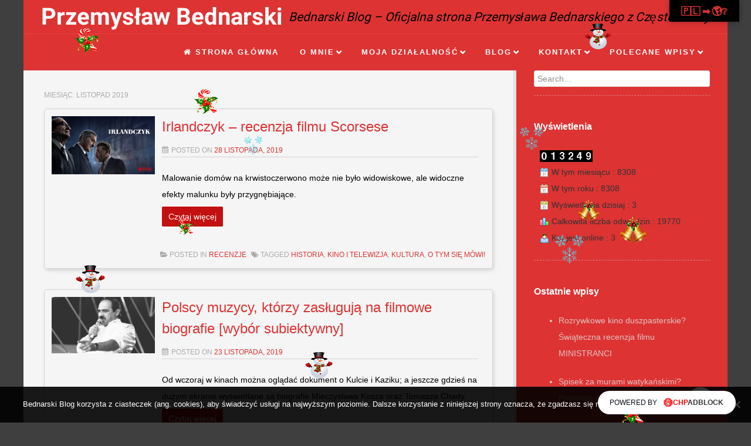

--- FILE ---
content_type: text/html; charset=UTF-8
request_url: https://bednarski-official.com/blog/2019/11/
body_size: 36882
content:
<!DOCTYPE html>
<!--[if lt IE 9]>
<html id="unsupported" lang="pl-PL">
<![endif]-->
<!--[if IE 9]>
<html id="ie9" lang="pl-PL">
<![endif]-->
<!--[if !(IE 6) | !(IE 7) | !(IE 8)  ]><!-->
<html lang="pl-PL">
<!--<![endif]-->
<head>
	<meta http-equiv="Content-Type" content="text/html; charset=UTF-8" />
	<meta name="viewport" content="width=device-width, initial-scale=1" />
	<link rel="profile" href="https://gmpg.org/xfn/11" />
	<link rel="pingback" href="https://bednarski-official.com/xmlrpc.php" />
			    <!-- PVC Template -->
    <script type="text/template" id="pvc-stats-view-template">
    <i class="pvc-stats-icon medium" aria-hidden="true"><svg aria-hidden="true" focusable="false" data-prefix="far" data-icon="chart-bar" role="img" xmlns="http://www.w3.org/2000/svg" viewBox="0 0 512 512" class="svg-inline--fa fa-chart-bar fa-w-16 fa-2x"><path fill="currentColor" d="M396.8 352h22.4c6.4 0 12.8-6.4 12.8-12.8V108.8c0-6.4-6.4-12.8-12.8-12.8h-22.4c-6.4 0-12.8 6.4-12.8 12.8v230.4c0 6.4 6.4 12.8 12.8 12.8zm-192 0h22.4c6.4 0 12.8-6.4 12.8-12.8V140.8c0-6.4-6.4-12.8-12.8-12.8h-22.4c-6.4 0-12.8 6.4-12.8 12.8v198.4c0 6.4 6.4 12.8 12.8 12.8zm96 0h22.4c6.4 0 12.8-6.4 12.8-12.8V204.8c0-6.4-6.4-12.8-12.8-12.8h-22.4c-6.4 0-12.8 6.4-12.8 12.8v134.4c0 6.4 6.4 12.8 12.8 12.8zM496 400H48V80c0-8.84-7.16-16-16-16H16C7.16 64 0 71.16 0 80v336c0 17.67 14.33 32 32 32h464c8.84 0 16-7.16 16-16v-16c0-8.84-7.16-16-16-16zm-387.2-48h22.4c6.4 0 12.8-6.4 12.8-12.8v-70.4c0-6.4-6.4-12.8-12.8-12.8h-22.4c-6.4 0-12.8 6.4-12.8 12.8v70.4c0 6.4 6.4 12.8 12.8 12.8z" class=""></path></svg></i>
	 <%= total_view %> wszystkich odwiedzin	<% if ( today_view > 0 ) { %>
		<span class="views_today">,  <%= today_view %> dzisiejszych wyświetleń</span>
	<% } %>
	</span>
	</script>
		    <meta name='robots' content='index, follow, max-image-preview:large, max-snippet:-1, max-video-preview:-1' />
<style> .dklsniiyjlnlfexpwwkhszzvuxsmeodddzmdamxwvmfuzjsndwvwyp{ margin: 0; padding: 0; color: #000; font-size: 13px; line-height: 1.5; } .vhnuuihbjkyrfrylpprtbikrehfmttyognncepubiyotneauyybzwvwyp{ padding: 8px; text-align: right; } .vhnuuihbjkyrfrylpprtbikrewwrzdsulzazlcvvwvtbhdmzvmllqrzslzkbmnjdkwrmnnmctiqwwvwypwvwyp, .vhnuuihbjkyrfrylpprtbikrmzzwrurqajdxrcswvannjibvzhqkfltlzubfhbaqrnockuqvftvgwvwypwvwyp{ cursor: pointer; text-align: center; outline: none !important; display: inline-block; -webkit-tap-highlight-color: rgba(0, 0, 0, 0.12); -webkit-transition: all 0.45s cubic-bezier(0.23, 1, 0.32, 1); -o-transition: all 0.45s cubic-bezier(0.23, 1, 0.32, 1); transition: all 0.45s cubic-bezier(0.23, 1, 0.32, 1); } .vhnuuihbjkyrfrylpprtbikrewwrzdsulzazlcvvwvtbhdmzvmllqrzslzkbmnjdkwrmnnmctiqwwvwypwvwyp{ color: #000; width: 100%; } .vhnuuihbjkyrfrylpprtbikrmzzwrurqajdxrcswvannjibvzhqkfltlzubfhbaqrnockuqvftvgwvwypwvwyp{ color: #1e8cbe; } .avgwnuvmxvsmxjdbostkbeyzcgmrdccwvduhgyuwchnmqlrhwtwvwyp.svg{ padding-top: 1rem; } img.avgwnuvmxvsmxjdbostkbeyzcgmrdccwvduhgyuwchnmqlrhwtwvwyp{ width: 100px; padding: 0; margin-bottom:10px; } .rsdmmnizthjdkxmcjlxekvaxcsgxynegrgjqnwvoqmrqbstyrartwvwyp{ padding: 5px; } .mpbxftqrfvnymstzugjgdounlrvfvzstqmjfadblqcogzttwvwyp{ padding: 10px; padding-top: 0; } .mpbxftqrfvnymstzugjgdounlrvfvzstqmjfadblqcogzttwvwyp a{ font-size: 14px; } .acgewwcluuvyyjbouunadnszerntxjqylobwxicrloxevqdjzvlpslvdexwazeydxultwmtrcmgwvwypwvwyp, .acgewwcluuvyyjbouunadnszerntxjqylobwxicrloxevqdjzvlpslvdexwazeydxultwmtrcmgwvwypwvwyp:active, .acgewwcluuvyyjbouunadnszerntxjqylobwxicrloxevqdjzvlpslvdexwazeydxultwmtrcmgwvwypwvwyp:focus{ background: #fff; border-radius: 50%; height: 35px; width: 35px; padding: 7px; position: absolute; right: -12px; top: -12px; cursor: pointer; outline: none; border: none; box-shadow: none; display: flex; justify-content: center; align-items: center; } .tkirjdecxzgcyvuvpx zvrrvhvloesufwdgsbgkzwmlkvdbqlgzzwvwyp{ padding-top: 10px; margin-bottom: 10px; display: flex; justify-content: center; } .tdkxyjjhndkwcdbwknczfpukmvftsurguvzdtnzwnfzlzarvejrctackfntkqpmrdltuhxdgwvwypwvwyp{ -webkit-animation-name: fadeInDown; animation-name: fadeInDown; -webkit-animation-duration: 0.3s; animation-duration: 0.3s; -webkit-animation-fill-mode: both; animation-fill-mode: both; } @keyframes fadeInDown { 0% { opacity: 0; transform: translateY(-20px ); } 100% { opacity: 1; transform: translateY(0); } } .bflqajbbjfwtlnxzhrytdlbtupbdkxyndlydqyzuxdounzqjarlyrtwvwyp:not(.owowrjuenjqcklkzgzzvzufbjzquomzvoulybpgugnabjbxstwvwyp), .ujfbtvprsmtomxzlaukcutrdheunduccxqthbjzklpx zzlorcswvtwvwyp:not(.owowrjuenjqcklkzgzzvzufbjzquomzvoulybpgugnabjbxstwvwyp){ display: none; } .ujfbtvprsmtomxzlaukcutrdheunduccxqthbjzklpx zzlorcswvtwvwyp .zjlvukrchodkpalhnvmfcmtynqzmmzwjlqjrauezmmptuctiutwvwyp .wlbysctsujvuweowmtiakdozwrvzgwznktvjjzmxqqpvqwcyqyrbwqntbvelqmluwwxawkjzncoawvwypwvwyp{ padding-top: 1rem; padding-bottom: 0; } .ujfbtvprsmtomxzlaukcutrdheunduccxqthbjzklpx zzlorcswvtwvwyp .zjlvukrchodkpalhnvmfcmtynqzmmzwjlqjrauezmmptuctiutwvwyp .adblock_title, .chpadbpro_wrap_title { margin: 1.3rem 0; } .ujfbtvprsmtomxzlaukcutrdheunduccxqthbjzklpx zzlorcswvtwvwyp .zjlvukrchodkpalhnvmfcmtynqzmmzwjlqjrauezmmptuctiutwvwyp .adblock_subtitle{ padding: 0 1rem; padding-bottom: 1rem; } .lnjmfmvmdwrtfybnjqtiwhhpaewwwctxtehucfcrsunsvelqqmnsuthnmcqywhlmwsqfbdhllrwznqwwvwypwvwyp{ width: 100%; align-items: center; display: flex; justify-content: space-around; border-top: 1px solid #d6d6d6; border-bottom: 1px solid #d6d6d6; } .lnjmfmvmdwrtfybnjqtiwhhpznzbxkrfjtnrgsrtvimddfewwvylvyamluxhqkdqzwlwgfdlwwvwypwvwyp+.lnjmfmvmdwrtfybnjqtiwhhpznzbxkrfjtnrgsrtvimddfewwvylvyamluxhqkdqzwlwgfdlwwvwypwvwyp{ border-left: 1px solid #d6d6d6; } .lnjmfmvmdwrtfybnjqtiwhhpaewwwctxtehucfcrsunsvelqqmnsuthnmcqywhlmwsqfbdhllrwznqwwvwypwvwyp .lnjmfmvmdwrtfybnjqtiwhhpznzbxkrfjtnrgsrtvimddfewwvylvyamluxhqkdqzwlwgfdlwwvwypwvwyp{ flex: 1 1 auto; padding: 1rem; } .lnjmfmvmdwrtfybnjqtiwhhpznzbxkrfjtnrgsrtvimddfewwvylvyamluxhqkdqzwlwgfdlwwvwypwvwyp p{ margin: 0; font-size: 16px; font-weight: bold; text-transform: uppercase; margin-bottom: 0.3rem; } .lnjmfmvmdwrtfybnjqtiwhhpaewwwctxtehucfcrsunsvelqqmnsuthnmcqywhlmwsqfbdhllrwznqwwvwypwvwyp button, .lnjmfmvmdwrtfybnjqtiwhhpaewwwctxtehucfcrsunsvelqqmnsuthnmcqywhlmwsqfbdhllrwznqwwvwypwvwyp a{ background: #fff; border: 1px solid #fff; color: #000; text-transform: uppercase; font-weight: bold; cursor: pointer; text-decoration: none; } .avqrcnewvwecpdjdqdmtlnmtqnjbiyuknjjizhwkzjrhmtxppblrvnuvidfvpzfvuwryzhygwvwypwvwyp{ display: flex; justify-content: space-between; padding: 1rem; } .avqrcnewvwecpdjdqdmtlnmtqnjbiyuknjjizhwkzjrhmtxppblrvnuvidfvpzfvuwryzhygwvwypwvwyp a, .avqrcnewvwecpdjdqdmtlnmtqnjbiyuknjjizhwkzjrhmtxppblrvnuvidfvpzfvuwryzhygwvwypwvwyp a:focus{ text-decoration: none; color: #000; font-size: 12px; font-weight: bold; border: none; outline: none; } body .ofs-admin-doc-box .chp_ad_block_pro_admin_preview #chp_ads_blocker-modal { display: block !important; } body .ofs-admin-doc-box .chp_ad_block_pro_admin_preview #chp_ads_blocker-modal { position: inherit; width: 70%; left: 0; box-shadow: none; border: 3px solid #ddd; } #rfzxvurhcgxrmzmdfnagowtgjlzkxcetfanrumkvdleuaxzjmzhvqeflywhkzumzrzzivdfyadjzsawvwypwvwyp{ border: none; position: absolute; top: -3.5%; right: -1.5%; background: #fff; border-radius: 100%; height: 45px; outline: none; border: none; width: 45px; box-shadow: 0px 6px 18px -5px #fff; z-index: 9990099; display: flex; justify-content: center; align-items: center; text-decoration: none; } #rfzxvurhcgxrmzmdfnagowtgjlzkxcetfanrumkvdleuaxzjmzhvqeflywhkzumzrzzivdfyadjzsawvwypwvwyp svg{ margin: 0 -1rem; } body #ujfbtvprsmtomxzlaukcutrdheunduccxqthbjzklpx zzlorcswvtwvwyp.active{ width: 60%; left: 20%; top: 10%; height: 80vh; } @media only screen and (max-width:800px ) { body #ujfbtvprsmtomxzlaukcutrdheunduccxqthbjzklpx zzlorcswvtwvwyp.active{ width: 80%; left: 10%; top: 5%; height: 99vh; } } @media only screen and (max-width:550px ) { body #ujfbtvprsmtomxzlaukcutrdheunduccxqthbjzklpx zzlorcswvtwvwyp.active{ width: 100%; left: 0%; top: 0%; height: 99vh; } #rfzxvurhcgxrmzmdfnagowtgjlzkxcetfanrumkvdleuaxzjmzhvqeflywhkzumzrzzivdfyadjzsawvwypwvwyp{ top: 2%; right: 2%; } } .howToBlock_color { color: #fff !important; } .yupbgjngdjavyrwufudesvlcgmyauzbdyzwezzgfarejmgprwpdrzllbufwtmvfbmezawzkzwwvwypwvwyp, .yupbgjngdjavyrwufudesvlbklmkrwitmddydtrnbjzfvjlsmnjsdjhngjynzuwmuysedlytpmgwvwypwvwyp{ border: none; border-radius: 5px; padding: 9px 20px !important; font-size: 12px; color: white !important; margin-top: 0.5rem; transition: 0.3s; border: 2px solid; } .yupbgjngdjavyrwufudesvlcgmyauzbdyzwezzgfarejmgprwpdrzllbufwtmvfbmezawzkzwwvwypwvwyp:hover, .yupbgjngdjavyrwufudesvlbklmkrwitmddydtrnbjzfvjlsmnjsdjhngjynzuwmuysedlytpmgwvwypwvwyp:hover{ background: none; box-shadow: none; } .yupbgjngdjavyrwufudesvlcgmyauzbdyzwezzgfarejmgprwpdrzllbufwtmvfbmezawzkzwwvwypwvwyp:hover{ color: #fff !important; } .yupbgjngdjavyrwufudesvlbklmkrwitmddydtrnbjzfvjlsmnjsdjhngjynzuwmuysedlytpmgwvwypwvwyp:hover{ color: #888 !important; } .yupbgjngdjavyrwufudesvlcgmyauzbdyzwezzgfarejmgprwpdrzllbufwtmvfbmezawzkzwwvwypwvwyp{ background-color: #fff; box-shadow: 0px 6px 18px -5px #fff; border-color: #fff; } .yupbgjngdjavyrwufudesvlbklmkrwitmddydtrnbjzfvjlsmnjsdjhngjynzuwmuysedlytpmgwvwypwvwyp{ background-color: #8a8a8a; box-shadow: 0px 6px 18px -5px #8a8a8a; border-color: #8a8a8a; } body .ujfbtvprsmtomxzlaukcutrdheunduccxqthbjzklpx zzlorcswvtwvwyp{ position: fixed; z-index: 9999999999; left: 0; top: 0; width: 100%; height: 100%; overflow: auto; background-color: #000; background-color: rgba(0, 0, 0, 0.7); display: flex; justify-content: center; align-items: center; } .ujfbtvprsmtomxzlaukcutrdheunduccxqthbjzklpx zzlorcswvtwvwyp .owowrjuenjqcklkzgzzvzufbjzquomzvoulybpgugnabjbxstwvwyp{ display: block; } .ujfbtvprsmtomxzlaukcutrdheunduccxqthbjzklpx zzlorcswvtwvwyp .zjlvukrchodkpalhnvmfcmtynqzmmzwjlqjrauezmmptuctiutwvwyp{ background-color: #fff; margin: auto; padding: 20px; border: none; width: 40%; border-radius: 5%; position: relative; } .acgewwcluuvyyjbouunadnswmnzmvsvygdkfwanvwwstwvwyp.theme3{ text-align: center; } .acgewwcluuvyyjbouunadnswmnzmvsvygdkfwanvwwstwvwyp *{ color: #000; text-align: center; text-decoration: none; } .acgewwcluuvyyjbouunadnswmnzmvsvygdkfwanvwwstwvwyp a{ cursor: pointer; } .acgewwcluuvyyjbouunadnswmnzmvsvygdkfwanvwwstwvwyp a:first-child{ margin-right:1rem; } .acgewwcluuvyyjbouunadnswmnzmvsvygdkfwanvwwstwvwyp a{ text-decoration: none; } .acgewwcluuvyyjbouunadnswmnzmvsvygdkfwanvwwstwvwyp.theme2 a:first-child{ margin-bottom: 0.5rem !important; } .yupbgjngdjavyrwufudesvldngwmlfokrjzfhrvkvqukhfdlvjcxplzadfnquueucwrdromzksgwvwypwvwyp .image-container{ width: 100px; text-align: center; margin-bottom: -20px; } .yupbgjngdjavyrwufudesvldngwmlfokrjzfhrvkvqukhfdlvjcxplzadfnquueucwrdromzksgwvwypwvwyp .image-container .image{ position: relative; } .yupbgjngdjavyrwufudesvldngwmlfokrjzfhrvkvqukhfdlvjcxplzadfnquueucwrdromzksgwvwypwvwyp .image-container .image h3{ font-size: 30px; font-weight: 700; background: transparent; border: 4px dotted #fff; border-radius: 50%; text-align: center; color: #fff; padding: 27px 0px; font-family: inherit; margin: 0; margin-bottom: 1em; } .yupbgjngdjavyrwufudesvldngwmlfokrjzfhrvkvqukhfdlvjcxplzadfnquueucwrdromzksgwvwypwvwyp .image-container .image i.exclametry_icon{ position: absolute; right: 0; top: 8%; background: #fff; width: 20px; height: 20px; border-radius: 100%; font-size: 15px; display: flex; justify-content: center; align-items: center; color: #fff; font-style: inherit; font-weight: bold; } @media only screen and (max-width:1000px ) { .ujfbtvprsmtomxzlaukcutrdheunduccxqthbjzklpx zzlorcswvtwvwyp .zjlvukrchodkpalhnvmfcmtynqzmmzwjlqjrauezmmptuctiutwvwyp{ width: calc(40% + 15%); } } @media only screen and (max-width:800px ) { .ujfbtvprsmtomxzlaukcutrdheunduccxqthbjzklpx zzlorcswvtwvwyp .zjlvukrchodkpalhnvmfcmtynqzmmzwjlqjrauezmmptuctiutwvwyp{ width: calc(40% + 25%); } } @media only screen and (max-width:700px ) { .ujfbtvprsmtomxzlaukcutrdheunduccxqthbjzklpx zzlorcswvtwvwyp .zjlvukrchodkpalhnvmfcmtynqzmmzwjlqjrauezmmptuctiutwvwyp{ width: calc(40% + 35%); } } @media only screen and (max-width:500px ) { .ujfbtvprsmtomxzlaukcutrdheunduccxqthbjzklpx zzlorcswvtwvwyp .zjlvukrchodkpalhnvmfcmtynqzmmzwjlqjrauezmmptuctiutwvwyp{ width: 95%; } } #rfzxvurhcgxrmzmdfnagowtgjlzkxcetfanrumkvdleuaxzjmzhvqeflywhkzumzrzzivdfyadjzsawvwypwvwyp{ color: #fff !important; } #mgfmlzcvwenevbnhymvfzblquzzcwkzdvnnwjhnlruqtfqccywuugdjvzhycpwbknpdkjtundbwwvwypwvwyp{ position:absolute; z-index:-20; bottom:0; } .nwutnzmzvdtbtawbtvleitzufceggcurpaznytxpzyjkaffwavymfrchbsgpjutvydmrsbvljagwvwypwvwyp{ display: inline-block; height: 40px; padding: 10px 20px; text-align: center; background-color: white; border-radius: 20px; box-sizing: border-box; position: fixed; bottom: 2%; z-index: 9999999; right: 2%; } .mfmvugxqtrbmkhvqxrqytktyyvywnanevtnsuvrudytdpzxvqnnrquizcsvandmzczuwgwvwypwvwyp, .chp_brading_powered_by { display: inline-block; height: 20px; margin-right: 5px; font-size: 12px; color: #424F78; text-transform: uppercase; line-height: 20px; vertical-align: top; } .nwutnzmzvdtbtawbtvleitztfzuenxeecqwzdmraufdanlmbkzlaftdsnhpmfsahrpnlhusawvwypwvwyp{ display: inline-block; height: 20px; vertical-align: top; } .nwutnzmzvdtbtawbtvleitztfzuenxeecqwzdmraufdanlmbkzlaftdsnhpmfsahrpnlhusawvwypwvwyp img{ display: block; height: 100%; width: auto; } .nwutnzmzvdtbtawbtvleitzufceggcurpaznytxpzyjkaffwavymfrchbsgpjutvydmrsbvljagwvwypwvwyp.hide { display: none !important } </style><link rel="preload" href="https://bednarski-official.com/wp-content/plugins/rate-my-post/public/css/fonts/ratemypost.ttf" type="font/ttf" as="font" crossorigin="anonymous">
	<!-- This site is optimized with the Yoast SEO plugin v24.1 - https://yoast.com/wordpress/plugins/seo/ -->
	<title>listopad 2019 &#8212; Przemysław Bednarski</title>
	<link rel="canonical" href="https://bednarski-official.com/blog/2019/11/" />
	<meta property="og:locale" content="pl_PL" />
	<meta property="og:type" content="website" />
	<meta property="og:title" content="listopad 2019 &#8212; Przemysław Bednarski" />
	<meta property="og:url" content="https://bednarski-official.com/blog/2019/11/" />
	<meta property="og:site_name" content="Przemysław Bednarski" />
	<meta name="twitter:card" content="summary_large_image" />
	<script type="application/ld+json" class="yoast-schema-graph">{"@context":"https://schema.org","@graph":[{"@type":"CollectionPage","@id":"https://bednarski-official.com/blog/2019/11/","url":"https://bednarski-official.com/blog/2019/11/","name":"listopad 2019 &#8212; Przemysław Bednarski","isPartOf":{"@id":"https://bednarski-official.com/#website"},"primaryImageOfPage":{"@id":"https://bednarski-official.com/blog/2019/11/#primaryimage"},"image":{"@id":"https://bednarski-official.com/blog/2019/11/#primaryimage"},"thumbnailUrl":"https://bednarski-official.com/wp-content/uploads/Irlandczyk-plakat.jpg","breadcrumb":{"@id":"https://bednarski-official.com/blog/2019/11/#breadcrumb"},"inLanguage":"pl-PL"},{"@type":"ImageObject","inLanguage":"pl-PL","@id":"https://bednarski-official.com/blog/2019/11/#primaryimage","url":"https://bednarski-official.com/wp-content/uploads/Irlandczyk-plakat.jpg","contentUrl":"https://bednarski-official.com/wp-content/uploads/Irlandczyk-plakat.jpg","width":1280,"height":720},{"@type":"BreadcrumbList","@id":"https://bednarski-official.com/blog/2019/11/#breadcrumb","itemListElement":[{"@type":"ListItem","position":1,"name":"Strona główna","item":"https://bednarski-official.com/"},{"@type":"ListItem","position":2,"name":"Archiwum dla listopad 2019"}]},{"@type":"WebSite","@id":"https://bednarski-official.com/#website","url":"https://bednarski-official.com/","name":"Przemysław Bednarski","description":"Bednarski Blog – Oficjalna strona Przemysława Bednarskiego z Częstochowy","publisher":{"@id":"https://bednarski-official.com/#/schema/person/785864fd8aab29c48854ee19cdca4f49"},"potentialAction":[{"@type":"SearchAction","target":{"@type":"EntryPoint","urlTemplate":"https://bednarski-official.com/?s={search_term_string}"},"query-input":{"@type":"PropertyValueSpecification","valueRequired":true,"valueName":"search_term_string"}}],"inLanguage":"pl-PL"},{"@type":["Person","Organization"],"@id":"https://bednarski-official.com/#/schema/person/785864fd8aab29c48854ee19cdca4f49","name":"Przemysław Bednarski","image":{"@type":"ImageObject","inLanguage":"pl-PL","@id":"https://bednarski-official.com/#/schema/person/image/","url":"http://bednarski-official.com/wp-content/uploads/Bednarski_logo.png","contentUrl":"http://bednarski-official.com/wp-content/uploads/Bednarski_logo.png","width":512,"height":512,"caption":"Przemysław Bednarski"},"logo":{"@id":"https://bednarski-official.com/#/schema/person/image/"},"sameAs":["http://www.bednarskiprzemyslaw.pl"]}]}</script>
	<!-- / Yoast SEO plugin. -->


<link rel='dns-prefetch' href='//connect.facebook.net' />
<link rel='dns-prefetch' href='//platform.twitter.com' />
<link rel='dns-prefetch' href='//static.addtoany.com' />
<link rel='dns-prefetch' href='//js.stripe.com' />
<link rel='dns-prefetch' href='//translate.google.com' />
<link rel='dns-prefetch' href='//maxcdn.bootstrapcdn.com' />
<link rel="alternate" type="application/rss+xml" title="Przemysław Bednarski &raquo; Kanał z wpisami" href="https://bednarski-official.com/feed/" />
<link rel="alternate" type="application/rss+xml" title="Przemysław Bednarski &raquo; Kanał z komentarzami" href="https://bednarski-official.com/comments/feed/" />
<link crossorigin="anonymous" rel='stylesheet' id='twb-open-sans-css' href='https://fonts.googleapis.com/css?family=Open+Sans%3A300%2C400%2C500%2C600%2C700%2C800&#038;display=swap&#038;ver=6.6.4' media='all' />
<link rel='stylesheet' id='twb-global-css' href='https://bednarski-official.com/wp-content/plugins/form-maker/booster/assets/css/global.css?ver=1.0.0' media='all' />
<link rel='stylesheet' id='wp-block-library-css' href='https://bednarski-official.com/wp-includes/css/dist/block-library/style.min.css?ver=6.6.4' media='all' />
<style id='wp-block-library-theme-inline-css'>
.wp-block-audio :where(figcaption){color:#555;font-size:13px;text-align:center}.is-dark-theme .wp-block-audio :where(figcaption){color:#ffffffa6}.wp-block-audio{margin:0 0 1em}.wp-block-code{border:1px solid #ccc;border-radius:4px;font-family:Menlo,Consolas,monaco,monospace;padding:.8em 1em}.wp-block-embed :where(figcaption){color:#555;font-size:13px;text-align:center}.is-dark-theme .wp-block-embed :where(figcaption){color:#ffffffa6}.wp-block-embed{margin:0 0 1em}.blocks-gallery-caption{color:#555;font-size:13px;text-align:center}.is-dark-theme .blocks-gallery-caption{color:#ffffffa6}:root :where(.wp-block-image figcaption){color:#555;font-size:13px;text-align:center}.is-dark-theme :root :where(.wp-block-image figcaption){color:#ffffffa6}.wp-block-image{margin:0 0 1em}.wp-block-pullquote{border-bottom:4px solid;border-top:4px solid;color:currentColor;margin-bottom:1.75em}.wp-block-pullquote cite,.wp-block-pullquote footer,.wp-block-pullquote__citation{color:currentColor;font-size:.8125em;font-style:normal;text-transform:uppercase}.wp-block-quote{border-left:.25em solid;margin:0 0 1.75em;padding-left:1em}.wp-block-quote cite,.wp-block-quote footer{color:currentColor;font-size:.8125em;font-style:normal;position:relative}.wp-block-quote.has-text-align-right{border-left:none;border-right:.25em solid;padding-left:0;padding-right:1em}.wp-block-quote.has-text-align-center{border:none;padding-left:0}.wp-block-quote.is-large,.wp-block-quote.is-style-large,.wp-block-quote.is-style-plain{border:none}.wp-block-search .wp-block-search__label{font-weight:700}.wp-block-search__button{border:1px solid #ccc;padding:.375em .625em}:where(.wp-block-group.has-background){padding:1.25em 2.375em}.wp-block-separator.has-css-opacity{opacity:.4}.wp-block-separator{border:none;border-bottom:2px solid;margin-left:auto;margin-right:auto}.wp-block-separator.has-alpha-channel-opacity{opacity:1}.wp-block-separator:not(.is-style-wide):not(.is-style-dots){width:100px}.wp-block-separator.has-background:not(.is-style-dots){border-bottom:none;height:1px}.wp-block-separator.has-background:not(.is-style-wide):not(.is-style-dots){height:2px}.wp-block-table{margin:0 0 1em}.wp-block-table td,.wp-block-table th{word-break:normal}.wp-block-table :where(figcaption){color:#555;font-size:13px;text-align:center}.is-dark-theme .wp-block-table :where(figcaption){color:#ffffffa6}.wp-block-video :where(figcaption){color:#555;font-size:13px;text-align:center}.is-dark-theme .wp-block-video :where(figcaption){color:#ffffffa6}.wp-block-video{margin:0 0 1em}:root :where(.wp-block-template-part.has-background){margin-bottom:0;margin-top:0;padding:1.25em 2.375em}
</style>
<link rel='stylesheet' id='swiper-css' href='https://bednarski-official.com/wp-content/plugins/wp-tiktok-feed/assets/frontend/swiper/swiper.min.css?ver=4.4.4' media='all' />
<link rel='stylesheet' id='qlttf-frontend-css' href='https://bednarski-official.com/wp-content/plugins/wp-tiktok-feed/build/frontend/css/style.css?ver=4.4.4' media='all' />
<link rel='stylesheet' id='mediaelement-css' href='https://bednarski-official.com/wp-includes/js/mediaelement/mediaelementplayer-legacy.min.css?ver=4.2.17' media='all' />
<link rel='stylesheet' id='wp-mediaelement-css' href='https://bednarski-official.com/wp-includes/js/mediaelement/wp-mediaelement.min.css?ver=6.6.4' media='all' />
<style id='jetpack-sharing-buttons-style-inline-css'>
.jetpack-sharing-buttons__services-list{display:flex;flex-direction:row;flex-wrap:wrap;gap:0;list-style-type:none;margin:5px;padding:0}.jetpack-sharing-buttons__services-list.has-small-icon-size{font-size:12px}.jetpack-sharing-buttons__services-list.has-normal-icon-size{font-size:16px}.jetpack-sharing-buttons__services-list.has-large-icon-size{font-size:24px}.jetpack-sharing-buttons__services-list.has-huge-icon-size{font-size:36px}@media print{.jetpack-sharing-buttons__services-list{display:none!important}}.editor-styles-wrapper .wp-block-jetpack-sharing-buttons{gap:0;padding-inline-start:0}ul.jetpack-sharing-buttons__services-list.has-background{padding:1.25em 2.375em}
</style>
<style id='classic-theme-styles-inline-css'>
/*! This file is auto-generated */
.wp-block-button__link{color:#fff;background-color:#32373c;border-radius:9999px;box-shadow:none;text-decoration:none;padding:calc(.667em + 2px) calc(1.333em + 2px);font-size:1.125em}.wp-block-file__button{background:#32373c;color:#fff;text-decoration:none}
</style>
<style id='global-styles-inline-css'>
:root{--wp--preset--aspect-ratio--square: 1;--wp--preset--aspect-ratio--4-3: 4/3;--wp--preset--aspect-ratio--3-4: 3/4;--wp--preset--aspect-ratio--3-2: 3/2;--wp--preset--aspect-ratio--2-3: 2/3;--wp--preset--aspect-ratio--16-9: 16/9;--wp--preset--aspect-ratio--9-16: 9/16;--wp--preset--color--black: #000000;--wp--preset--color--cyan-bluish-gray: #abb8c3;--wp--preset--color--white: #ffffff;--wp--preset--color--pale-pink: #f78da7;--wp--preset--color--vivid-red: #cf2e2e;--wp--preset--color--luminous-vivid-orange: #ff6900;--wp--preset--color--luminous-vivid-amber: #fcb900;--wp--preset--color--light-green-cyan: #7bdcb5;--wp--preset--color--vivid-green-cyan: #00d084;--wp--preset--color--pale-cyan-blue: #8ed1fc;--wp--preset--color--vivid-cyan-blue: #0693e3;--wp--preset--color--vivid-purple: #9b51e0;--wp--preset--gradient--vivid-cyan-blue-to-vivid-purple: linear-gradient(135deg,rgba(6,147,227,1) 0%,rgb(155,81,224) 100%);--wp--preset--gradient--light-green-cyan-to-vivid-green-cyan: linear-gradient(135deg,rgb(122,220,180) 0%,rgb(0,208,130) 100%);--wp--preset--gradient--luminous-vivid-amber-to-luminous-vivid-orange: linear-gradient(135deg,rgba(252,185,0,1) 0%,rgba(255,105,0,1) 100%);--wp--preset--gradient--luminous-vivid-orange-to-vivid-red: linear-gradient(135deg,rgba(255,105,0,1) 0%,rgb(207,46,46) 100%);--wp--preset--gradient--very-light-gray-to-cyan-bluish-gray: linear-gradient(135deg,rgb(238,238,238) 0%,rgb(169,184,195) 100%);--wp--preset--gradient--cool-to-warm-spectrum: linear-gradient(135deg,rgb(74,234,220) 0%,rgb(151,120,209) 20%,rgb(207,42,186) 40%,rgb(238,44,130) 60%,rgb(251,105,98) 80%,rgb(254,248,76) 100%);--wp--preset--gradient--blush-light-purple: linear-gradient(135deg,rgb(255,206,236) 0%,rgb(152,150,240) 100%);--wp--preset--gradient--blush-bordeaux: linear-gradient(135deg,rgb(254,205,165) 0%,rgb(254,45,45) 50%,rgb(107,0,62) 100%);--wp--preset--gradient--luminous-dusk: linear-gradient(135deg,rgb(255,203,112) 0%,rgb(199,81,192) 50%,rgb(65,88,208) 100%);--wp--preset--gradient--pale-ocean: linear-gradient(135deg,rgb(255,245,203) 0%,rgb(182,227,212) 50%,rgb(51,167,181) 100%);--wp--preset--gradient--electric-grass: linear-gradient(135deg,rgb(202,248,128) 0%,rgb(113,206,126) 100%);--wp--preset--gradient--midnight: linear-gradient(135deg,rgb(2,3,129) 0%,rgb(40,116,252) 100%);--wp--preset--font-size--small: 13px;--wp--preset--font-size--medium: 20px;--wp--preset--font-size--large: 36px;--wp--preset--font-size--x-large: 42px;--wp--preset--spacing--20: 0.44rem;--wp--preset--spacing--30: 0.67rem;--wp--preset--spacing--40: 1rem;--wp--preset--spacing--50: 1.5rem;--wp--preset--spacing--60: 2.25rem;--wp--preset--spacing--70: 3.38rem;--wp--preset--spacing--80: 5.06rem;--wp--preset--shadow--natural: 6px 6px 9px rgba(0, 0, 0, 0.2);--wp--preset--shadow--deep: 12px 12px 50px rgba(0, 0, 0, 0.4);--wp--preset--shadow--sharp: 6px 6px 0px rgba(0, 0, 0, 0.2);--wp--preset--shadow--outlined: 6px 6px 0px -3px rgba(255, 255, 255, 1), 6px 6px rgba(0, 0, 0, 1);--wp--preset--shadow--crisp: 6px 6px 0px rgba(0, 0, 0, 1);}:where(.is-layout-flex){gap: 0.5em;}:where(.is-layout-grid){gap: 0.5em;}body .is-layout-flex{display: flex;}.is-layout-flex{flex-wrap: wrap;align-items: center;}.is-layout-flex > :is(*, div){margin: 0;}body .is-layout-grid{display: grid;}.is-layout-grid > :is(*, div){margin: 0;}:where(.wp-block-columns.is-layout-flex){gap: 2em;}:where(.wp-block-columns.is-layout-grid){gap: 2em;}:where(.wp-block-post-template.is-layout-flex){gap: 1.25em;}:where(.wp-block-post-template.is-layout-grid){gap: 1.25em;}.has-black-color{color: var(--wp--preset--color--black) !important;}.has-cyan-bluish-gray-color{color: var(--wp--preset--color--cyan-bluish-gray) !important;}.has-white-color{color: var(--wp--preset--color--white) !important;}.has-pale-pink-color{color: var(--wp--preset--color--pale-pink) !important;}.has-vivid-red-color{color: var(--wp--preset--color--vivid-red) !important;}.has-luminous-vivid-orange-color{color: var(--wp--preset--color--luminous-vivid-orange) !important;}.has-luminous-vivid-amber-color{color: var(--wp--preset--color--luminous-vivid-amber) !important;}.has-light-green-cyan-color{color: var(--wp--preset--color--light-green-cyan) !important;}.has-vivid-green-cyan-color{color: var(--wp--preset--color--vivid-green-cyan) !important;}.has-pale-cyan-blue-color{color: var(--wp--preset--color--pale-cyan-blue) !important;}.has-vivid-cyan-blue-color{color: var(--wp--preset--color--vivid-cyan-blue) !important;}.has-vivid-purple-color{color: var(--wp--preset--color--vivid-purple) !important;}.has-black-background-color{background-color: var(--wp--preset--color--black) !important;}.has-cyan-bluish-gray-background-color{background-color: var(--wp--preset--color--cyan-bluish-gray) !important;}.has-white-background-color{background-color: var(--wp--preset--color--white) !important;}.has-pale-pink-background-color{background-color: var(--wp--preset--color--pale-pink) !important;}.has-vivid-red-background-color{background-color: var(--wp--preset--color--vivid-red) !important;}.has-luminous-vivid-orange-background-color{background-color: var(--wp--preset--color--luminous-vivid-orange) !important;}.has-luminous-vivid-amber-background-color{background-color: var(--wp--preset--color--luminous-vivid-amber) !important;}.has-light-green-cyan-background-color{background-color: var(--wp--preset--color--light-green-cyan) !important;}.has-vivid-green-cyan-background-color{background-color: var(--wp--preset--color--vivid-green-cyan) !important;}.has-pale-cyan-blue-background-color{background-color: var(--wp--preset--color--pale-cyan-blue) !important;}.has-vivid-cyan-blue-background-color{background-color: var(--wp--preset--color--vivid-cyan-blue) !important;}.has-vivid-purple-background-color{background-color: var(--wp--preset--color--vivid-purple) !important;}.has-black-border-color{border-color: var(--wp--preset--color--black) !important;}.has-cyan-bluish-gray-border-color{border-color: var(--wp--preset--color--cyan-bluish-gray) !important;}.has-white-border-color{border-color: var(--wp--preset--color--white) !important;}.has-pale-pink-border-color{border-color: var(--wp--preset--color--pale-pink) !important;}.has-vivid-red-border-color{border-color: var(--wp--preset--color--vivid-red) !important;}.has-luminous-vivid-orange-border-color{border-color: var(--wp--preset--color--luminous-vivid-orange) !important;}.has-luminous-vivid-amber-border-color{border-color: var(--wp--preset--color--luminous-vivid-amber) !important;}.has-light-green-cyan-border-color{border-color: var(--wp--preset--color--light-green-cyan) !important;}.has-vivid-green-cyan-border-color{border-color: var(--wp--preset--color--vivid-green-cyan) !important;}.has-pale-cyan-blue-border-color{border-color: var(--wp--preset--color--pale-cyan-blue) !important;}.has-vivid-cyan-blue-border-color{border-color: var(--wp--preset--color--vivid-cyan-blue) !important;}.has-vivid-purple-border-color{border-color: var(--wp--preset--color--vivid-purple) !important;}.has-vivid-cyan-blue-to-vivid-purple-gradient-background{background: var(--wp--preset--gradient--vivid-cyan-blue-to-vivid-purple) !important;}.has-light-green-cyan-to-vivid-green-cyan-gradient-background{background: var(--wp--preset--gradient--light-green-cyan-to-vivid-green-cyan) !important;}.has-luminous-vivid-amber-to-luminous-vivid-orange-gradient-background{background: var(--wp--preset--gradient--luminous-vivid-amber-to-luminous-vivid-orange) !important;}.has-luminous-vivid-orange-to-vivid-red-gradient-background{background: var(--wp--preset--gradient--luminous-vivid-orange-to-vivid-red) !important;}.has-very-light-gray-to-cyan-bluish-gray-gradient-background{background: var(--wp--preset--gradient--very-light-gray-to-cyan-bluish-gray) !important;}.has-cool-to-warm-spectrum-gradient-background{background: var(--wp--preset--gradient--cool-to-warm-spectrum) !important;}.has-blush-light-purple-gradient-background{background: var(--wp--preset--gradient--blush-light-purple) !important;}.has-blush-bordeaux-gradient-background{background: var(--wp--preset--gradient--blush-bordeaux) !important;}.has-luminous-dusk-gradient-background{background: var(--wp--preset--gradient--luminous-dusk) !important;}.has-pale-ocean-gradient-background{background: var(--wp--preset--gradient--pale-ocean) !important;}.has-electric-grass-gradient-background{background: var(--wp--preset--gradient--electric-grass) !important;}.has-midnight-gradient-background{background: var(--wp--preset--gradient--midnight) !important;}.has-small-font-size{font-size: var(--wp--preset--font-size--small) !important;}.has-medium-font-size{font-size: var(--wp--preset--font-size--medium) !important;}.has-large-font-size{font-size: var(--wp--preset--font-size--large) !important;}.has-x-large-font-size{font-size: var(--wp--preset--font-size--x-large) !important;}
:where(.wp-block-post-template.is-layout-flex){gap: 1.25em;}:where(.wp-block-post-template.is-layout-grid){gap: 1.25em;}
:where(.wp-block-columns.is-layout-flex){gap: 2em;}:where(.wp-block-columns.is-layout-grid){gap: 2em;}
:root :where(.wp-block-pullquote){font-size: 1.5em;line-height: 1.6;}
</style>
<link rel='stylesheet' id='age_okay_public_css-css' href='https://bednarski-official.com/wp-content/plugins/age-okay/public/css/age-okay-public-min.css?ver=1.0.3-F' media='all' />
<!--[if lt IE 10]>
<link rel='stylesheet' id='age_okay_ie9_css-css' href='https://bednarski-official.com/wp-content/plugins/age-okay/public/css/age-okay-public-ie9-min.css?ver=1.0.3-F' media='all' />
<![endif]-->
<link rel='stylesheet' id='cookie-notice-front-css' href='https://bednarski-official.com/wp-content/plugins/cookie-notice/css/front.min.css?ver=2.5.5' media='all' />
<link rel='stylesheet' id='wpsm_counter-font-awesome-front-css' href='https://bednarski-official.com/wp-content/plugins/counter-number-showcase/assets/css/font-awesome/css/font-awesome.min.css?ver=6.6.4' media='all' />
<link rel='stylesheet' id='wpsm_counter_bootstrap-front-css' href='https://bednarski-official.com/wp-content/plugins/counter-number-showcase/assets/css/bootstrap-front.css?ver=6.6.4' media='all' />
<link rel='stylesheet' id='wpsm_counter_column-css' href='https://bednarski-official.com/wp-content/plugins/counter-number-showcase/assets/css/counter-column.css?ver=6.6.4' media='all' />
<link rel='stylesheet' id='ctf_styles-css' href='https://bednarski-official.com/wp-content/plugins/custom-twitter-feeds/css/ctf-styles.min.css?ver=2.2.5' media='all' />
<style id='darkmodetg-inline-css'>
html{opacity:1}html.dmtg-fade{opacity:0;background:#dd3333}.darkmode--activated embed,.darkmode--activated iframe,.darkmode--activated img,.darkmode--activated video{filter:invert(100%)}.darkmode--activated embed:fullscreen,.darkmode--activated iframe:fullscreen,.darkmode--activated video:fullscreen{filter:invert(0%)}.darkmode--activated [style*="background-image: url"],.darkmode--activated [style*="background-image:url"]{filter:invert(100%)}.darkmode--activated .wp-block-cover[style*="background-image: url"] .wp-block-cover[style*="background-image: url"],.darkmode--activated .wp-block-cover[style*="background-image: url"] .wp-block-cover[style*="background-image:url"],.darkmode--activated .wp-block-cover[style*="background-image: url"] embed,.darkmode--activated .wp-block-cover[style*="background-image: url"] figure[class*=wp-duotone-],.darkmode--activated .wp-block-cover[style*="background-image: url"] iframe,.darkmode--activated .wp-block-cover[style*="background-image: url"] img,.darkmode--activated .wp-block-cover[style*="background-image: url"] video,.darkmode--activated .wp-block-cover[style*="background-image:url"] .wp-block-cover[style*="background-image: url"],.darkmode--activated .wp-block-cover[style*="background-image:url"] .wp-block-cover[style*="background-image:url"],.darkmode--activated .wp-block-cover[style*="background-image:url"] embed,.darkmode--activated .wp-block-cover[style*="background-image:url"] figure[class*=wp-duotone-],.darkmode--activated .wp-block-cover[style*="background-image:url"] iframe,.darkmode--activated .wp-block-cover[style*="background-image:url"] img,.darkmode--activated .wp-block-cover[style*="background-image:url"] video{filter:invert(0)}.darkmode--activated figure[class*=wp-duotone-]{filter:invert(1)}.darkmode--activated .dmt-filter-1{filter:invert(1)!important}.darkmode--activated .dmt-filter-0{filter:invert(0)!important}
</style>
<link rel='stylesheet' id='wpedon-css' href='https://bednarski-official.com/wp-content/plugins/easy-paypal-donation//assets/css/wpedon.css?ver=1.4.4' media='all' />
<link rel='stylesheet' id='google-language-translator-css' href='https://bednarski-official.com/wp-content/plugins/google-language-translator/css/style.css?ver=6.0.20' media='' />
<link rel='stylesheet' id='glt-toolbar-styles-css' href='https://bednarski-official.com/wp-content/plugins/google-language-translator/css/toolbar.css?ver=6.0.20' media='' />
<link rel='stylesheet' id='qligg-swiper-css' href='https://bednarski-official.com/wp-content/plugins/insta-gallery/assets/frontend/swiper/swiper.min.css?ver=4.6.1' media='all' />
<link rel='stylesheet' id='qligg-frontend-css' href='https://bednarski-official.com/wp-content/plugins/insta-gallery/build/frontend/css/style.css?ver=4.6.1' media='all' />
<link crossorigin="anonymous" rel='stylesheet' id='font-awesome-css' href='//maxcdn.bootstrapcdn.com/font-awesome/4.7.0/css/font-awesome.min.css?ver=4.7.0' media='all' />
<link rel='stylesheet' id='myscw_social_css-css' href='https://bednarski-official.com/wp-content/plugins/my-social-widget/css/my-social.css?ver=6.6.4' media='all' />
<link rel='stylesheet' id='a3-pvc-style-css' href='https://bednarski-official.com/wp-content/plugins/page-views-count/assets/css/style.min.css?ver=2.8.7' media='all' />
<link rel='stylesheet' id='quiz-maker-css' href='https://bednarski-official.com/wp-content/plugins/quiz-maker/public/css/quiz-maker-public.css?ver=6.6.6.4' media='all' />
<link rel='stylesheet' id='rate-my-post-css' href='https://bednarski-official.com/wp-content/plugins/rate-my-post/public/css/rate-my-post.min.css?ver=4.2.5' media='all' />
<style id='rate-my-post-inline-css'>
.rmp-widgets-container.rmp-wp-plugin.rmp-main-container {  text-align:left;}
</style>
<link rel='stylesheet' id='spacexchimp_p005-bootstrap-tooltip-css-css' href='https://bednarski-official.com/wp-content/plugins/social-media-buttons-toolbar/inc/lib/bootstrap-tooltip/bootstrap-tooltip.css?ver=4.70' media='all' />
<link rel='stylesheet' id='spacexchimp_p005-frontend-css-css' href='https://bednarski-official.com/wp-content/plugins/social-media-buttons-toolbar/inc/css/frontend.css?ver=4.70' media='all' />
<style id='spacexchimp_p005-frontend-css-inline-css'>

                    .sxc-follow-buttons {
                        text-align: center !important;
                    }
                    .sxc-follow-buttons .sxc-follow-button,
                    .sxc-follow-buttons .sxc-follow-button a,
                    .sxc-follow-buttons .sxc-follow-button a img {
                        width: 64px !important;
                        height: 64px !important;
                    }
                    .sxc-follow-buttons .sxc-follow-button {
                        margin: 5px !important;
                    }
                  
</style>
<link rel='stylesheet' id='wpos-slick-style-css' href='https://bednarski-official.com/wp-content/plugins/wp-trending-post-slider-and-widget/assets/css/slick.css?ver=1.8.2' media='all' />
<link rel='stylesheet' id='wtpsw-public-style-css' href='https://bednarski-official.com/wp-content/plugins/wp-trending-post-slider-and-widget/assets/css/wtpsw-public.css?ver=1.8.2' media='all' />
<link rel='stylesheet' id='wppopups-base-css' href='https://bednarski-official.com/wp-content/plugins/wp-popups-lite/src/assets/css/wppopups-base.css?ver=2.2.0.2' media='all' />
<link rel='stylesheet' id='zoom-theme-style-css' href='https://bednarski-official.com/wp-content/themes/zoom-lite/style.css?ver=1.0.0.99' media='all' />
<link rel='stylesheet' id='zoom-theme-main-style-css' href='https://bednarski-official.com/wp-content/themes/zoom-lite/assets/css/main.min.css?ver=1.0.0.99' media='all' />
<style id='zoom-theme-main-style-inline-css'>
body {background-color: #3f3f3f;}.zoom-site,.menu-box,.nav-holder { max-width:1200px;}.top-bar-left,.top-bar-right {max-width: 45%;}.nav-holder,.menu-box-mobile,.top-bar-holder,.title-holder,.logo-title-holder,.bottom-bar-holder,#secondary,#tertiary,#footer-container {padding-left: 2.5%;padding-right: 2.5%;}#primary.blog-with-sidebar-left,#primary.blog-with-sidebar-right,#primary.page-with-sidebar-left,#primary.page-with-sidebar-right {width: 70%;}#primary {padding: 2.5em;}#secondary,#tertiary {width: 30%;}.nosidebar {padding-left: 2.5%;padding-right: 2.5%;}.error404 #primary {padding-left: 10%;}.site-footer .widget-area {width: 32.5%;min-width: 32.5%;}a, a:visited {color: #dd3333;outline: none !important;}.blue.zoom-btn, .turq.zoom-btn, .green.zoom-btn, .red.zoom-btn, .grey.zoom-btn, .purple.zoom-btn, .orange.zoom-btn, .pink.zoom-btn {color: #ffffff;}.site-header {background-color: #dd3333;}#primary,.zoom-blog-default,.commentlist .comment-item {background-color: #f5f5f5;}.image-title .site-title,.logo-title-mode .site-title {color: #ffffff;}.image-title .site-description,.logo-title-mode .site-description {color: #000000;}.site-logo,.site-identity {-webkit-box-sizing: border-box;-moz-box-sizing: border-box;box-sizing: border-box;}.site-identity {}.zoom-slider-wrapper {max-height: 350px;}.theme-default .nivoSlider img {max-height: 100%;}#content,.zoom-pag-note,.commentlist:not(.bypostauthor) {color: #000000;}.bypostauthor {color: #404040;}.entry-meta {color: #aaa;}.zoom-blog-entry-content .entry-meta,#content .entry-meta,#content .site-navigation,.comment-navigation,.single .comments-title,#primary .zoom-blog-default,#authorbox,.share-buttons-cont,.zoom-page-pag,.commentlist .comment-item,.commentlist .perma-reply-edit {border-color: #d3d3d3;}.comment-meta hr {background-color: #d3d3d3;}#primary .zoom-blog-default:not(.sticky) {-webkit-box-shadow: 2px 3px 7px -1px rgba(50, 50, 50, 0.2);-moz-box-shadow:2px 3px 7px -1px rgba(50, 50, 50, 0.2);box-shadow: 2px 3px 7px -1px rgba(50, 50, 50, 0.2);}footer.entry-meta {border: none !important;}#authorbox {background-color: #ffffff;}#authorbox h4, #authorbox p {color: #333;}#secondary .widget-title,#tertiary .widget-title {color: #ffffff;}#secondary .textwidget,#tertiary .textwidget {color: #ffffff;}#secondary a,#tertiary a,.widget-area aside ul li a:visited,#secondary ul li,#tertiary ul li,.widget_recent_entries ul li a:before,.widget_recent_comments ul li:before,.widget_archive ul li a:before,.widget_categories ul li a:before {color: #e0c3c3;}.widget {border-color: rgba(226,226,226,0.4);}#secondary a:hover,#tertiary a:hover {text-decoration: underline;}#zoom-theme-main {background: #dd3333;}#primary:not(.nosidebar) { border-right: 5px solid #e2e2e2;}#zoomnav a,#zoom-mobile-nav a,#nav-toggle span {color: #ffffff;}.menu-box,#zoomnav,.menu-box-mobile,#zoom-mobile-nav,.nav-holder,.zoom-menu-nav,#nav-toggle,#zoomnav.menu,#zoom-mobile-nav.menu-mobile {background-color: #dd3333;}#zoomnav ul li:hover, #zoom-mobile-nav ul li:hover {background-color: #dd3333;color: #ffffff;}#zoom-mobile-nav ul > li.current_page_item ,#zoom-mobile-nav ul > li.current-menu-item,#zoom-mobile-nav ul > li.current_page_ancestor,#zoom-mobile-nav ul > li.current-menu-ancestor,#zoomnav ul > li.current_page_item,#zoomnav ul > li.current-menu-item,#zoomnav ul > li.current_page_ancestor,#zoomnav ul > li.current-menu-ancestor {background-color: #ea4040;}#zoom-mobile-nav ul ul li.current_page_item,#zoom-mobile-nav ul ul li.current-menu-item,#zoom-mobile-nav ul ul li.current_page_ancestor,#zoom-mobile-nav ul ul li.current-menu-ancestor,#zoomnav ul ul li.current_page_item,#zoomnav ul ul li.current-menu-item,#zoomnav ul ul li.current_page_ancestor,#zoomnav ul ul li.current-menu-ancestor {background-color: #eb4141;}#zoom-mobile-nav ul ul li,#zoom-mobile-nav ul ul,#zoomnav ul ul li,#zoomnav ul ul {background-color: #dd3333;}#zoomnav ul ul li a, #zoom-mobile-nav ul ul li a {color: #ffffff;}#zoomnav ul ul li:hover, #zoom-mobile-nav ul ul li:hover {background: #eb4141;}.navborberonscroll {border-bottom: 4px solid #ea4040;}.nav-before-header .logo-title-mode {border-top: 1px solid #ea4040;border-bottom: 1px solid #ea4040;}.nav-after-header .logo-title-mode {border-bottom: 1px solid #ea4040;}.site-footer {background-color:#dd3333;border-top: 1px solid #ff5656;}#footer-container {background-color: #dd3333;}#footer-container .widget-title {color: #ffffff;}#footer-container, #footer-container .textwidget {color: #ffffff;}#footer-container a,#footer-container ul li,#footer-container ul li {color: #e0c3c3;}#top-bar {background-color:#dd3333;color: #ffffff;border-bottom: 1px solid #eb4141;}#top-bar a,#top-bar ul li,#top-bar ul li {color: #e0c3c3;}#top-bar a:hover {text-decoration: underline;}#bottom-bar {background-color: #dd3333;color: #ffffff;border-top: 1px solid #eb4141;}#bottom-bar a,#bottom-bar ul li,#bottom-bar ul li {color: #e0c3c3;}#footer-container .widget {border: none;}#footer-container a:hover, #bottom-bar a:hover {text-decoration: underline;}.breadcrumb:not(i) {border-color: rgba(170,170,170,0.2);}#primary .sticky {background-color: #fef3e3;border: 2px solid #dddddd;}.ribbon-container {right: -12px;}.rtl .ribbon-container {right: auto;left: -12px;}.ribbon-container span, .mobile-ribbon-container {background: #228ed6;} .ribbon-container span::before {border-top: 21px solid #228ed6;border-bottom: 19px solid #228ed6;} .ribbon-container span::after {border-top: 10px solid #228ed6;}.share-buttons-cont {text-align: right;}.top-bar-right ul li:not(:last-child) {margin-right: 15px;}.bypostauthor .ribbon-blue {background-color: #459dd8;}p.nocomments {display: none;}@media screen and ( max-width: 920px ) {#primary.blog-with-sidebar-left,#primary.blog-with-sidebar-right,.rightside,.leftside,.nosidebar,#secondary,#tertiary {padding-left: 2.5%;padding-right: 2.5%;}.rightside,.leftside {margin: 0;border: none;}}@media screen and ( max-width: 480px ) {.ribbon-container { display: none; }.mobile-ribbon-container { display: block;}}
</style>
<link rel='stylesheet' id='zoom-theme-mobile-nav-css' href='https://bednarski-official.com/wp-content/themes/zoom-lite/assets/css/menu-mobile.css?ver=1.0.0.99' media='all' />
<link rel='stylesheet' id='zoom-theme-media-queries-css' href='https://bednarski-official.com/wp-content/themes/zoom-lite/assets/css/media-queries.css?ver=1.0.0.99' media='all' />
<link rel='stylesheet' id='zoom-font-awesome-css' href='https://bednarski-official.com/wp-content/themes/zoom-lite/assets/css/iconfonts/fontawesome/font-awesome.css?ver=4.7.0' media='all' />
<link rel='stylesheet' id='pojo-a11y-css' href='https://bednarski-official.com/wp-content/plugins/pojo-accessibility/assets/css/style.min.css?ver=1.0.0' media='all' />
<link rel='stylesheet' id='a3pvc-css' href='//bednarski-official.com/wp-content/uploads/sass/pvc.min.css?ver=1765036263' media='all' />
<link rel='stylesheet' id='addtoany-css' href='https://bednarski-official.com/wp-content/plugins/add-to-any/addtoany.min.css?ver=1.16' media='all' />
<link rel='stylesheet' id='srpw-style-css' href='https://bednarski-official.com/wp-content/plugins/smart-recent-posts-widget/assets/css/srpw-frontend.css?ver=6.6.4' media='all' />
<link rel='stylesheet' id='__EPYT__style-css' href='https://bednarski-official.com/wp-content/plugins/youtube-embed-plus/styles/ytprefs.min.css?ver=14.2.1.3' media='all' />
<style id='__EPYT__style-inline-css'>

                .epyt-gallery-thumb {
                        width: 33.333%;
                }
                
</style>
<script src="https://bednarski-official.com/wp-content/plugins/wp-reading-progress/wp-reading-progress.min.js?ver=1.6.0" id="ruigehond006_javascript-js"></script>
<script id="jquery-core-js-extra">
var ctf = {"ajax_url":"https:\/\/bednarski-official.com\/wp-admin\/admin-ajax.php"};
</script>
<script src="https://bednarski-official.com/wp-includes/js/jquery/jquery.min.js?ver=3.7.1" id="jquery-core-js"></script>
<script src="https://bednarski-official.com/wp-includes/js/jquery/jquery-migrate.min.js?ver=3.4.1" id="jquery-migrate-js"></script>
<script src="https://bednarski-official.com/wp-content/plugins/form-maker/booster/assets/js/circle-progress.js?ver=1.2.2" id="twb-circle-js"></script>
<script id="twb-global-js-extra">
var twb = {"nonce":"eb8a2eeaf2","ajax_url":"https:\/\/bednarski-official.com\/wp-admin\/admin-ajax.php","plugin_url":"https:\/\/bednarski-official.com\/wp-content\/plugins\/form-maker\/booster","href":"https:\/\/bednarski-official.com\/wp-admin\/admin.php?page=twb_form-maker"};
var twb = {"nonce":"eb8a2eeaf2","ajax_url":"https:\/\/bednarski-official.com\/wp-admin\/admin-ajax.php","plugin_url":"https:\/\/bednarski-official.com\/wp-content\/plugins\/form-maker\/booster","href":"https:\/\/bednarski-official.com\/wp-admin\/admin.php?page=twb_form-maker"};
</script>
<script src="https://bednarski-official.com/wp-content/plugins/form-maker/booster/assets/js/global.js?ver=1.0.0" id="twb-global-js"></script>
<script src="//connect.facebook.net/pl_PL/sdk.js#xfbml=1&amp;version=v3.0" id="spu-facebook-js"></script>
<script src="//platform.twitter.com/widgets.js?ver=2.2.0.2" id="spu-twitter-js"></script>
<script id="addtoany-core-js-before">
window.a2a_config=window.a2a_config||{};a2a_config.callbacks=[];a2a_config.overlays=[];a2a_config.templates={};a2a_localize = {
	Share: "Share",
	Save: "Save",
	Subscribe: "Subscribe",
	Email: "Email",
	Bookmark: "Bookmark",
	ShowAll: "Show all",
	ShowLess: "Show less",
	FindServices: "Find service(s)",
	FindAnyServiceToAddTo: "Instantly find any service to add to",
	PoweredBy: "Powered by",
	ShareViaEmail: "Share via email",
	SubscribeViaEmail: "Subscribe via email",
	BookmarkInYourBrowser: "Bookmark in your browser",
	BookmarkInstructions: "Press Ctrl+D or \u2318+D to bookmark this page",
	AddToYourFavorites: "Add to your favorites",
	SendFromWebOrProgram: "Send from any email address or email program",
	EmailProgram: "Email program",
	More: "More&#8230;",
	ThanksForSharing: "Thanks for sharing!",
	ThanksForFollowing: "Thanks for following!"
};

a2a_config.callbacks.push({ready:function(){document.querySelectorAll(".a2a_s_undefined").forEach(function(emptyIcon){emptyIcon.parentElement.style.display="none";})}});
</script>
<script defer src="https://static.addtoany.com/menu/page.js" id="addtoany-core-js"></script>
<script defer src="https://bednarski-official.com/wp-content/plugins/add-to-any/addtoany.min.js?ver=1.1" id="addtoany-jquery-js"></script>
<script id="darkmodetg-fade-js-after">
("true"===window.localStorage.darkmode)&&document.documentElement.classList.add("dmtg-fade");
</script>
<script src="https://bednarski-official.com/wp-includes/js/underscore.min.js?ver=1.13.4" id="underscore-js"></script>
<script src="https://bednarski-official.com/wp-includes/js/backbone.min.js?ver=1.5.0" id="backbone-js"></script>
<script id="a3-pvc-backbone-js-extra">
var pvc_vars = {"rest_api_url":"https:\/\/bednarski-official.com\/wp-json\/pvc\/v1","ajax_url":"https:\/\/bednarski-official.com\/wp-admin\/admin-ajax.php","security":"a0ecf5a1df","ajax_load_type":"rest_api"};
</script>
<script src="https://bednarski-official.com/wp-content/plugins/page-views-count/assets/js/pvc.backbone.min.js?ver=2.8.7" id="a3-pvc-backbone-js"></script>
<script src="https://bednarski-official.com/wp-content/plugins/simple-halloween-decoration-for-your-page/bug-min.js?ver=6.6.4" id="bug-script-mf-js"></script>
<script src="https://bednarski-official.com/wp-content/plugins/social-media-buttons-toolbar/inc/lib/bootstrap-tooltip/bootstrap-tooltip.js?ver=4.70" id="spacexchimp_p005-bootstrap-tooltip-js-js"></script>
<script id="zoom-theme-scripts-js-extra">
var zoom_opt = {"floating_nav":"1","zoom_is_mobile":"","zoom_effect_preload":"1","zoom_effect_preload_bg":"#dd3333","zoom_effect_stt":"1","zoom_effect_stt_speed":"1000","header_type":"title_only","slider_intv":"3000","slider_max_h":"1","slider_effect":"fade","slider_script":"1","zoom_is_adminbar":"","in_customizer":"","sidebar_width":"30","is_infinite_scroll":"","is_rtl":"","is_home":""};
</script>
<script src="https://bednarski-official.com/wp-content/themes/zoom-lite/assets/js/zoom-theme.js?ver=6.6.4" id="zoom-theme-scripts-js"></script>
<!--[if lt IE 9]>
<script src="https://bednarski-official.com/wp-content/themes/zoom-lite/assets/js/html5shiv.js?ver=6.6.4" id="html5shiv-js"></script>
<![endif]-->
<script src="https://bednarski-official.com/wp-content/themes/zoom-lite/assets/lib/bower/plugins/jquery.scrollup.js?ver=6.6.4" id="jquery-scrollup-js"></script>
<script id="__ytprefs__-js-extra">
var _EPYT_ = {"ajaxurl":"https:\/\/bednarski-official.com\/wp-admin\/admin-ajax.php","security":"8bdec28e74","gallery_scrolloffset":"20","eppathtoscripts":"https:\/\/bednarski-official.com\/wp-content\/plugins\/youtube-embed-plus\/scripts\/","eppath":"https:\/\/bednarski-official.com\/wp-content\/plugins\/youtube-embed-plus\/","epresponsiveselector":"[\"iframe.__youtube_prefs__\",\"iframe[src*='youtube.com']\",\"iframe[src*='youtube-nocookie.com']\",\"iframe[data-ep-src*='youtube.com']\",\"iframe[data-ep-src*='youtube-nocookie.com']\",\"iframe[data-ep-gallerysrc*='youtube.com']\"]","epdovol":"1","version":"14.2.1.3","evselector":"iframe.__youtube_prefs__[src], iframe[src*=\"youtube.com\/embed\/\"], iframe[src*=\"youtube-nocookie.com\/embed\/\"]","ajax_compat":"","maxres_facade":"eager","ytapi_load":"light","pause_others":"","stopMobileBuffer":"1","facade_mode":"","not_live_on_channel":"","vi_active":"","vi_js_posttypes":[]};
</script>
<script src="https://bednarski-official.com/wp-content/plugins/youtube-embed-plus/scripts/ytprefs.min.js?ver=14.2.1.3" id="__ytprefs__-js"></script>
<link rel="https://api.w.org/" href="https://bednarski-official.com/wp-json/" /><link rel="EditURI" type="application/rsd+xml" title="RSD" href="https://bednarski-official.com/xmlrpc.php?rsd" />
<meta name="generator" content="WordPress 6.6.4" />
<style>.goog-te-gadget{margin-top:2px!important;}p.hello{font-size:12px;color:#666;}div.skiptranslate.goog-te-gadget{display:inline!important;}#google_language_translator{clear:both;}#flags{width:165px;}#flags a{display:inline-block;margin-right:2px;}#google_language_translator{width:auto!important;}div.skiptranslate.goog-te-gadget{display:inline!important;}.goog-tooltip{display: none!important;}.goog-tooltip:hover{display: none!important;}.goog-text-highlight{background-color:transparent!important;border:none!important;box-shadow:none!important;}#google_language_translator select.goog-te-combo{color:#ffffff;}#google_language_translator{color:transparent;}body{top:0px!important;}#goog-gt-{display:none!important;}font font{background-color:transparent!important;box-shadow:none!important;position:initial!important;}#glt-translate-trigger{bottom:auto;top:0;}.tool-container.tool-top{top:50px!important;bottom:auto!important;}.tool-container.tool-top .arrow{border-color:transparent transparent #d0cbcb; top:-14px;}#glt-translate-trigger > span{color:#dd3333;}#glt-translate-trigger{background:#000000;}#google_language_translator .goog-te-gadget .goog-te-combo{background:#dd3333;border:0!important;}</style>				<script>
					jQuery(document).ready(function(){
															snowFall.snow(document.body, {
								image : "https://bednarski-official.com/wp-content/plugins/weather-effect/assets/images/christmas/bell3.png",
								minSize: 24, 
								maxSize: 50, 
								flakeCount: 8, 
								maxSpeed: 6, 
							});
																	snowFall.snow(document.body, {
								image : "https://bednarski-official.com/wp-content/plugins/weather-effect/assets/images/christmas/candy3.png",
								minSize: 24, 
								maxSize: 50, 
								flakeCount: 8, 
								maxSpeed: 6, 
							});
																	snowFall.snow(document.body, {
								image : "https://bednarski-official.com/wp-content/plugins/weather-effect/assets/images/christmas/gift3.png",
								minSize: 24, 
								maxSize: 50, 
								flakeCount: 8, 
								maxSpeed: 6, 
							});
																	snowFall.snow(document.body, {
								image : "https://bednarski-official.com/wp-content/plugins/weather-effect/assets/images/christmas/snowman3.png",
								minSize: 24, 
								maxSize: 50, 
								flakeCount: 8, 
								maxSpeed: 6, 
							});
							
											snowFall.snow(document.body, {
								image : "https://bednarski-official.com/wp-content/plugins/weather-effect/assets/images/christmas/flack2.png",
								minSize: 24, 
								maxSize: 50, 
								flakeCount: 8, 
								maxSpeed: 6, 
							});
							
					});
				</script>
			<script>
		//Autumn_check Weather effect Start
		 
		//Autumn_check Weather effect End
	</script>
	<script>
		//winter_check Start
			//Winter snow Falling Start
			 
			//Winter Falling End
		//winter_check end
	</script>
	<style>
		.we-flake{
			color:  !important;
		}
	</style>
	<script>
		// spring_check Effect End
		 
	</script>
	<script>
		// summer_check Effect Start
		  //summer_check Effect End
	</script>
	<script>
		//halloween_check  Start
		 
	  //halloween_check End
	</script>
	<script>
		//rainy_check Start
			 
	  //rainy_check end
	</script>
	<script>
		//thanks_giving_check start
			 
		//thanks_giving_check end
	</script>
	<script>
		//valentine_check start
			 
		//valentine_check End
	</script>
	<script>
		//new_year_check start
			 
		//new_year_check end
	</script>
<meta property="fb:app_id" content="675150432655294"><meta property="fb:admins" content="">            <div id="fb-root"></div>
            <script>(function (d, s, id) {
                    var js, fjs = d.getElementsByTagName(s)[0];
                    if (d.getElementById(id))
                        return;
                    js = d.createElement(s);
                    js.id = id;
                    js.src = "//connect.facebook.net/pl_PL/sdk.js#xfbml=1&version=v2.0";
                    fjs.parentNode.insertBefore(js, fjs);
                }(document, 'script', 'facebook-jssdk'));</script>
            <!-- Analytics by WP Statistics v14.12 - https://wp-statistics.com -->
<!-- Zoom Lite Custom JS - START -->

<!-- Zoom Lite Custom JS - END -->
      <meta name="onesignal" content="wordpress-plugin"/>
            <script>

      window.OneSignalDeferred = window.OneSignalDeferred || [];

      OneSignalDeferred.push(function(OneSignal) {
        var oneSignal_options = {};
        window._oneSignalInitOptions = oneSignal_options;

        oneSignal_options['serviceWorkerParam'] = { scope: '/wp-content/plugins/onesignal-free-web-push-notifications/sdk_files/push/onesignal/' };
oneSignal_options['serviceWorkerPath'] = 'OneSignalSDKWorker.js';

        OneSignal.Notifications.setDefaultUrl("https://bednarski-official.com");

        oneSignal_options['wordpress'] = true;
oneSignal_options['appId'] = '25e30d7f-bf08-4659-bc57-29f4de112819';
oneSignal_options['allowLocalhostAsSecureOrigin'] = true;
oneSignal_options['welcomeNotification'] = { };
oneSignal_options['welcomeNotification']['title'] = "SUPER!";
oneSignal_options['welcomeNotification']['message'] = "Teraz nic Cię nie ominie. Dzięki! :)";
oneSignal_options['path'] = "https://bednarski-official.com/wp-content/plugins/onesignal-free-web-push-notifications/sdk_files/";
oneSignal_options['safari_web_id'] = "web.onesignal.auto.24c5a223-602c-4339-a230-554aefc554b5";
oneSignal_options['promptOptions'] = { };
oneSignal_options['promptOptions']['actionMessage'] = "Hej, Bednarski chce, byś był(a) na bieżąco z jego wpisami. Zainteresowan_?";
oneSignal_options['promptOptions']['acceptButtonText'] = "TAK, PEWNIE!";
oneSignal_options['promptOptions']['cancelButtonText'] = "NIE, dzięki…";
oneSignal_options['notifyButton'] = { };
oneSignal_options['notifyButton']['enable'] = true;
oneSignal_options['notifyButton']['position'] = 'bottom-left';
oneSignal_options['notifyButton']['theme'] = 'default';
oneSignal_options['notifyButton']['size'] = 'small';
oneSignal_options['notifyButton']['showCredit'] = false;
oneSignal_options['notifyButton']['text'] = {};
oneSignal_options['notifyButton']['text']['tip.state.unsubscribed'] = 'Włącz powiadomienia';
oneSignal_options['notifyButton']['text']['tip.state.subscribed'] = 'Już masz włączoną subskrypcję :)';
oneSignal_options['notifyButton']['text']['tip.state.blocked'] = 'Zablokował*ś dostęp do powiadomień :(';
oneSignal_options['notifyButton']['text']['message.action.subscribed'] = 'WOW, wielkie dzięki!';
oneSignal_options['notifyButton']['text']['message.action.resubscribed'] = 'WOW, wielkie dzięki!';
oneSignal_options['notifyButton']['text']['message.action.unsubscribed'] = 'Szkoda :(';
oneSignal_options['notifyButton']['text']['dialog.main.title'] = 'Ustawienia powiadomień';
oneSignal_options['notifyButton']['text']['dialog.main.button.subscribe'] = 'WŁĄCZ';
oneSignal_options['notifyButton']['text']['dialog.main.button.unsubscribe'] = 'wyłącz…';
              OneSignal.init(window._oneSignalInitOptions);
              OneSignal.Slidedown.promptPush()      });

      function documentInitOneSignal() {
        var oneSignal_elements = document.getElementsByClassName("OneSignal-prompt");

        var oneSignalLinkClickHandler = function(event) { OneSignal.Notifications.requestPermission(); event.preventDefault(); };        for(var i = 0; i < oneSignal_elements.length; i++)
          oneSignal_elements[i].addEventListener('click', oneSignalLinkClickHandler, false);
      }

      if (document.readyState === 'complete') {
           documentInitOneSignal();
      }
      else {
           window.addEventListener("load", function(event){
               documentInitOneSignal();
          });
      }
    </script>
<style type="text/css">
#pojo-a11y-toolbar .pojo-a11y-toolbar-toggle a{ background-color: #4054b2;	color: #ffffff;}
#pojo-a11y-toolbar .pojo-a11y-toolbar-overlay, #pojo-a11y-toolbar .pojo-a11y-toolbar-overlay ul.pojo-a11y-toolbar-items.pojo-a11y-links{ border-color: #4054b2;}
body.pojo-a11y-focusable a:focus{ outline-style: solid !important;	outline-width: 1px !important;	outline-color: #FF0000 !important;}
#pojo-a11y-toolbar{ top: 250px !important;}
#pojo-a11y-toolbar .pojo-a11y-toolbar-overlay{ background-color: #ffffff;}
#pojo-a11y-toolbar .pojo-a11y-toolbar-overlay ul.pojo-a11y-toolbar-items li.pojo-a11y-toolbar-item a, #pojo-a11y-toolbar .pojo-a11y-toolbar-overlay p.pojo-a11y-toolbar-title{ color: #333333;}
#pojo-a11y-toolbar .pojo-a11y-toolbar-overlay ul.pojo-a11y-toolbar-items li.pojo-a11y-toolbar-item a.active{ background-color: #4054b2;	color: #ffffff;}
@media (max-width: 767px) { #pojo-a11y-toolbar { top: 300px !important; } }</style>			<script>
			/* <![CDATA[ */
				var isc_front_data =
				{
					caption_position : 'bottom-right',
				}
			/* ]]> */
			</script>
			<style>
				.isc-source { position: relative; display: inline-block; line-height: initial; }
				.wp-block-cover .isc-source { position: static; }
								span.isc-source-text a { display: inline; color: #fff; }
							</style>
			<style>#ruigehond006_wrap{z-index:10001;position:fixed;display:block;left:0;width:100%;margin:0;overflow:visible}#ruigehond006_inner{position:absolute;height:0;width:inherit;background-color:rgba(255,255,255,.2);-webkit-transition:height .4s;transition:height .4s}html[dir=rtl] #ruigehond006_wrap{text-align:right}#ruigehond006_bar{width:0;height:100%;background-color:transparent}</style><!-- There is no amphtml version available for this URL. --><link rel="icon" href="https://bednarski-official.com/wp-content/uploads/cropped-Bednarski_logo-32x32.png" sizes="32x32" />
<link rel="icon" href="https://bednarski-official.com/wp-content/uploads/cropped-Bednarski_logo-192x192.png" sizes="192x192" />
<link rel="apple-touch-icon" href="https://bednarski-official.com/wp-content/uploads/cropped-Bednarski_logo-180x180.png" />
<meta name="msapplication-TileImage" content="https://bednarski-official.com/wp-content/uploads/cropped-Bednarski_logo-270x270.png" />
</head>

<body class="archive date wp-embed-responsive cookies-not-set dpt use-preload">
<div id="zoom-preloader"><div id="status"><div class="zoom-bubblingG"><span id="zoom-bubblingG_1"></span><span id="zoom-bubblingG_2"></span><span id="zoom-bubblingG_3"></span></div></div></div><div id="page" class="site entirely-page zoom-site">
		<header id="masthead" class="site-header nav-after-header" role="banner">
	    <div class="site-header logo-title-mode title-only"><div class="logo-title-holder"><a class="link-holder" href="https://bednarski-official.com" title="Przemysław Bednarski" rel="home"><div class="site-identity"><h1 class="site-title">Przemysław Bednarski</h1><h2 class="site-description">Bednarski Blog – Oficjalna strona Przemysława Bednarskiego z Częstochowy</h2></div></a></div></div>	     <!--Mobile nav START-->
    <div class="zoom-menu-right menu-box-mobile">
    	<a id="nav-toggle">
				<span class="zoom_mobile_menu_icon">&nbsp;</span>
				<div style="clear:both"></div>
		</a>
    		<nav id="zoom-mobile-nav" role="navigation">
                	<div class="menu-mobile"><ul id="zoom_mobile_nav" class="menu"><li class="menu-item custom-home-button"><a href="https://bednarski-official.com"><span><i class="fa fa-home" aria-hidden="true"></i> Strona Główna</span></a></li><li id="menu-item-76" class="menu-item menu-item-type-custom menu-item-object-custom menu-item-has-children menu-item-76"><a href="#"><span>O mnie</span></a>
<ul class="sub-menu">
	<li id="menu-item-90" class="menu-item menu-item-type-post_type menu-item-object-page menu-item-90"><a href="https://bednarski-official.com/about/bio/"><span>Biografia</span></a></li>
	<li id="menu-item-89" class="menu-item menu-item-type-post_type menu-item-object-page menu-item-89"><a href="https://bednarski-official.com/about/bednarski-in-media/"><span>Bednarski w mediach</span></a></li>
	<li id="menu-item-109" class="menu-item menu-item-type-post_type menu-item-object-page menu-item-109"><a href="https://bednarski-official.com/about/reviews/"><span>Opinie</span></a></li>
</ul>
</li>
<li id="menu-item-49" class="menu-item menu-item-type-custom menu-item-object-custom menu-item-has-children menu-item-49"><a href="#"><span>Moja działalność</span></a>
<ul class="sub-menu">
	<li id="menu-item-50" class="menu-item menu-item-type-post_type menu-item-object-page menu-item-50"><a href="https://bednarski-official.com/activity/portfolio/"><span>Portfolio</span></a></li>
	<li id="menu-item-105" class="menu-item menu-item-type-post_type menu-item-object-page menu-item-105"><a href="https://bednarski-official.com/activity/campaigns/"><span>Moje akcje</span></a></li>
	<li id="menu-item-106" class="menu-item menu-item-type-post_type menu-item-object-page menu-item-106"><a href="https://bednarski-official.com/activity/services/"><span>Usługi</span></a></li>
	<li id="menu-item-506" class="menu-item menu-item-type-post_type menu-item-object-page menu-item-506"><a href="https://bednarski-official.com/activity/web/"><span>Bednarski w sieci</span></a></li>
	<li id="menu-item-932" class="menu-item menu-item-type-post_type menu-item-object-page menu-item-932"><a href="https://bednarski-official.com/activity/bednarski-w-liczbach/"><span>Bednarski w liczbach</span></a></li>
	<li id="menu-item-1149" class="menu-item menu-item-type-post_type menu-item-object-page menu-item-1149"><a href="https://bednarski-official.com/activity/art/"><span>Twórczość</span></a></li>
	<li id="menu-item-107" class="menu-item menu-item-type-post_type menu-item-object-page menu-item-107"><a href="https://bednarski-official.com/activity/support-me/"><span>Wesprzyj mnie!</span></a></li>
</ul>
</li>
<li id="menu-item-51" class="menu-item menu-item-type-custom menu-item-object-custom menu-item-has-children menu-item-51"><a href="#"><span>Blog</span></a>
<ul class="sub-menu">
	<li id="menu-item-77" class="menu-item menu-item-type-taxonomy menu-item-object-category menu-item-77"><a href="https://bednarski-official.com/blog/artykuly/"><span>Artykuły</span></a></li>
	<li id="menu-item-78" class="menu-item menu-item-type-taxonomy menu-item-object-category menu-item-78"><a href="https://bednarski-official.com/blog/felietony/"><span>Felietony</span></a></li>
	<li id="menu-item-79" class="menu-item menu-item-type-taxonomy menu-item-object-category menu-item-79"><a href="https://bednarski-official.com/blog/komentarz/"><span>Komentarz</span></a></li>
	<li id="menu-item-81" class="menu-item menu-item-type-taxonomy menu-item-object-category menu-item-81"><a href="https://bednarski-official.com/blog/wywiad/"><span>Wywiady</span></a></li>
	<li id="menu-item-513" class="menu-item menu-item-type-custom menu-item-object-custom menu-item-513"><a href="http://bednarski-official.com/blog/tag/polityka/"><span>O polityce</span></a></li>
	<li id="menu-item-80" class="menu-item menu-item-type-taxonomy menu-item-object-category menu-item-80"><a href="https://bednarski-official.com/blog/recenzje/"><span>Recenzje</span></a></li>
	<li id="menu-item-512" class="menu-item menu-item-type-custom menu-item-object-custom menu-item-512"><a href="http://bednarski-official.com/blog/tag/kino-tv/"><span>Filmy i seriale</span></a></li>
	<li id="menu-item-52" class="menu-item menu-item-type-post_type menu-item-object-page current_page_parent menu-item-52"><a href="https://bednarski-official.com/blog/"><span>Zobacz wszystkie wpisy</span></a></li>
	<li id="menu-item-965" class="menu-item menu-item-type-custom menu-item-object-custom menu-item-965"><a href="https://bednarski-official.com?redirect_to=random"><span>Wylosuj mi wpis ;)</span></a></li>
	<li id="menu-item-966" class="menu-item menu-item-type-taxonomy menu-item-object-category menu-item-966"><a href="https://bednarski-official.com/blog/archiwum/"><span>Archiwum</span></a></li>
</ul>
</li>
<li id="menu-item-37" class="menu-item menu-item-type-custom menu-item-object-custom menu-item-has-children menu-item-37"><a href="#"><span>Kontakt</span></a>
<ul class="sub-menu">
	<li id="menu-item-108" class="menu-item menu-item-type-post_type menu-item-object-page menu-item-108"><a href="https://bednarski-official.com/contact/social-media/"><span>Moje social media</span></a></li>
	<li id="menu-item-48" class="menu-item menu-item-type-post_type menu-item-object-page menu-item-48"><a href="https://bednarski-official.com/contact/form/"><span>Formularz kontaktowy</span></a></li>
</ul>
</li>
<li id="menu-item-511" class="menu-item menu-item-type-custom menu-item-object-custom menu-item-has-children menu-item-511"><a><span>Polecane wpisy</span></a>
<ul class="sub-menu">
	<li id="menu-item-1112" class="menu-item menu-item-type-post_type menu-item-object-post menu-item-1112"><a href="https://bednarski-official.com/blog/here-poza-czasem-czasem-zemeckisowi-udaje-sie-sztuka-a-czasem-nie-recenzja-filmu/"><span>HERE. Poza Czasem – czasem Zemeckisowi udaje się sztuka, a czasem nie. [RECENZJA FILMU]</span></a></li>
	<li id="menu-item-1107" class="menu-item menu-item-type-post_type menu-item-object-post menu-item-1107"><a href="https://bednarski-official.com/blog/flow-2024-recenzja-filmu/"><span>FLOW (2024) – recenzja filmu</span></a></li>
	<li id="menu-item-1221" class="menu-item menu-item-type-post_type menu-item-object-post menu-item-1221"><a href="https://bednarski-official.com/blog/the-brutalist-epicka-recenzja-epickiego-filmu/"><span>THE BRUTALIST – epicka recenzja epickiego filmu</span></a></li>
	<li id="menu-item-1222" class="menu-item menu-item-type-post_type menu-item-object-post menu-item-1222"><a href="https://bednarski-official.com/blog/20-groszy-emerytki/"><span>20 groszy emerytki</span></a></li>
	<li id="menu-item-1223" class="menu-item menu-item-type-post_type menu-item-object-post menu-item-1223"><a href="https://bednarski-official.com/blog/wybory-kontrolowane/"><span>Wybory kontrolowane</span></a></li>
	<li id="menu-item-1224" class="menu-item menu-item-type-post_type menu-item-object-post menu-item-1224"><a href="https://bednarski-official.com/blog/mission-impossible-recenzja-pierwszej-czesci-filmowej-sagi/"><span>MISSION: IMPOSSIBLE – recenzja pierwszej części filmowej sagi</span></a></li>
	<li id="menu-item-1225" class="menu-item menu-item-type-post_type menu-item-object-post menu-item-1225"><a href="https://bednarski-official.com/blog/mission-impossible-2-recenzja-chimerycznej-misji-ratowania-swiata/"><span>MISSION: IMPOSSIBLE 2 – recenzja chimerycznej misji ratowania świata</span></a></li>
	<li id="menu-item-1226" class="menu-item menu-item-type-post_type menu-item-object-post menu-item-1226"><a href="https://bednarski-official.com/blog/mission-impossible-iii-recenzja-filmu-pelnego-czulosci-i-sentymentow/"><span>MISSION: IMPOSSIBLE III – recenzja filmu pełnego czułości i sentymentów</span></a></li>
	<li id="menu-item-1227" class="menu-item menu-item-type-post_type menu-item-object-post menu-item-1227"><a href="https://bednarski-official.com/blog/mission-impossible-ghost-protocol-recenzja-eksplodujacej-zmysly-wspinaczki/"><span>MISSION: IMPOSSIBLE Ghost Protocol – recenzja eksplodującej zmysły wspinaczki</span></a></li>
	<li id="menu-item-1228" class="menu-item menu-item-type-post_type menu-item-object-post menu-item-1228"><a href="https://bednarski-official.com/blog/mission-impossible-rogue-nation-recenzja-spalonej-przykrywki-oraz-przypalonych-opon-motocykla/"><span>MISSION: IMPOSSIBLE Rogue Nation – recenzja spalonej przykrywki… oraz przypalonych opon motocykla</span></a></li>
	<li id="menu-item-1229" class="menu-item menu-item-type-post_type menu-item-object-post menu-item-1229"><a href="https://bednarski-official.com/blog/mission-impossible-fallout-recenzja-nadchodzacych-opadow-radioaktywnych/"><span>MISSION: IMPOSSIBLE Fallout – recenzja nadchodzących opadów. Radioaktywnych</span></a></li>
	<li id="menu-item-1230" class="menu-item menu-item-type-post_type menu-item-object-post menu-item-1230"><a href="https://bednarski-official.com/blog/mission-impossible-dead-reckoning-part-one-recenzja-groznych-i-nieinteligentnych-nieprzemyslanych-decyzji-decyzji-obciazajacych-rachunek/"><span>MISSION: IMPOSSIBLE Dead Reckoning. Part One – recenzja groźnych i nieinteligentnych (nieprzemyślanych) decyzji. Decyzji obciążających rachunek</span></a></li>
	<li id="menu-item-1231" class="menu-item menu-item-type-post_type menu-item-object-post menu-item-1231"><a href="https://bednarski-official.com/blog/mission-impossible-the-final-reckoning-recenzja-cienia-legendy-i-umierajacej-nadziei/"><span>MISSION: IMPOSSIBLE The Final Reckoning – recenzja cienia legendy i umierającej nadziei</span></a></li>
	<li id="menu-item-1232" class="menu-item menu-item-type-post_type menu-item-object-post menu-item-1232"><a href="https://bednarski-official.com/blog/wsciekle-psy-recenzja-filmu/"><span>Wściekłe Psy – recenzja filmu</span></a></li>
	<li id="menu-item-1233" class="menu-item menu-item-type-post_type menu-item-object-post menu-item-1233"><a href="https://bednarski-official.com/blog/top-10-filmow-z-jamesem-bondem-wybor-subiektywny/"><span>TOP 10 filmów z JAMESEM BONDEM [wybór subiektywny]</span></a></li>
	<li id="menu-item-1234" class="menu-item menu-item-type-post_type menu-item-object-post menu-item-1234"><a href="https://bednarski-official.com/blog/martini-na-jamajce-czyli-nielatwe-poczatki-agenta-007-recenzja-filmu-doktor-no/"><span>Martini na Jamajce, czyli niełatwe początki Agenta 007 – recenzja filmu Doktor No</span></a></li>
	<li id="menu-item-1235" class="menu-item menu-item-type-post_type menu-item-object-post menu-item-1235"><a href="https://bednarski-official.com/blog/umarl-krol-niech-zyje/"><span>Umarł król, niech żyje…</span></a></li>
</ul>
</li>
</ul></div>    		</nav>
    </div>
    <!--Mobile nav END-->
    <div class="zoom-menu-right menu-box main-menu-padding">
    	<div class="nav-holder">
        	    		<div class="zoom-menu-nav">
    			<nav class="zoom-main-menu" id="zoomnav" role="navigation">
                	<div class="skip-link screen-reader-text"><a href="#content" title="Skip to content">Skip to content                </a>
            </div><div class="menu"><ul id="zoom_nav" class="menu"><li class="menu-item custom-home-button"><a href="https://bednarski-official.com"><span><i class="fa fa-home" aria-hidden="true"></i> Strona Główna</span></a></li><li class="menu-item menu-item-type-custom menu-item-object-custom menu-item-has-children menu-item-76"><a href="#"><span>O mnie</span></a>
<ul class="sub-menu">
	<li class="menu-item menu-item-type-post_type menu-item-object-page menu-item-90"><a href="https://bednarski-official.com/about/bio/"><span>Biografia</span></a></li>
	<li class="menu-item menu-item-type-post_type menu-item-object-page menu-item-89"><a href="https://bednarski-official.com/about/bednarski-in-media/"><span>Bednarski w mediach</span></a></li>
	<li class="menu-item menu-item-type-post_type menu-item-object-page menu-item-109"><a href="https://bednarski-official.com/about/reviews/"><span>Opinie</span></a></li>
</ul>
</li>
<li class="menu-item menu-item-type-custom menu-item-object-custom menu-item-has-children menu-item-49"><a href="#"><span>Moja działalność</span></a>
<ul class="sub-menu">
	<li class="menu-item menu-item-type-post_type menu-item-object-page menu-item-50"><a href="https://bednarski-official.com/activity/portfolio/"><span>Portfolio</span></a></li>
	<li class="menu-item menu-item-type-post_type menu-item-object-page menu-item-105"><a href="https://bednarski-official.com/activity/campaigns/"><span>Moje akcje</span></a></li>
	<li class="menu-item menu-item-type-post_type menu-item-object-page menu-item-106"><a href="https://bednarski-official.com/activity/services/"><span>Usługi</span></a></li>
	<li class="menu-item menu-item-type-post_type menu-item-object-page menu-item-506"><a href="https://bednarski-official.com/activity/web/"><span>Bednarski w sieci</span></a></li>
	<li class="menu-item menu-item-type-post_type menu-item-object-page menu-item-932"><a href="https://bednarski-official.com/activity/bednarski-w-liczbach/"><span>Bednarski w liczbach</span></a></li>
	<li class="menu-item menu-item-type-post_type menu-item-object-page menu-item-1149"><a href="https://bednarski-official.com/activity/art/"><span>Twórczość</span></a></li>
	<li class="menu-item menu-item-type-post_type menu-item-object-page menu-item-107"><a href="https://bednarski-official.com/activity/support-me/"><span>Wesprzyj mnie!</span></a></li>
</ul>
</li>
<li class="menu-item menu-item-type-custom menu-item-object-custom menu-item-has-children menu-item-51"><a href="#"><span>Blog</span></a>
<ul class="sub-menu">
	<li class="menu-item menu-item-type-taxonomy menu-item-object-category menu-item-77"><a href="https://bednarski-official.com/blog/artykuly/"><span>Artykuły</span></a></li>
	<li class="menu-item menu-item-type-taxonomy menu-item-object-category menu-item-78"><a href="https://bednarski-official.com/blog/felietony/"><span>Felietony</span></a></li>
	<li class="menu-item menu-item-type-taxonomy menu-item-object-category menu-item-79"><a href="https://bednarski-official.com/blog/komentarz/"><span>Komentarz</span></a></li>
	<li class="menu-item menu-item-type-taxonomy menu-item-object-category menu-item-81"><a href="https://bednarski-official.com/blog/wywiad/"><span>Wywiady</span></a></li>
	<li class="menu-item menu-item-type-custom menu-item-object-custom menu-item-513"><a href="http://bednarski-official.com/blog/tag/polityka/"><span>O polityce</span></a></li>
	<li class="menu-item menu-item-type-taxonomy menu-item-object-category menu-item-80"><a href="https://bednarski-official.com/blog/recenzje/"><span>Recenzje</span></a></li>
	<li class="menu-item menu-item-type-custom menu-item-object-custom menu-item-512"><a href="http://bednarski-official.com/blog/tag/kino-tv/"><span>Filmy i seriale</span></a></li>
	<li class="menu-item menu-item-type-post_type menu-item-object-page current_page_parent menu-item-52"><a href="https://bednarski-official.com/blog/"><span>Zobacz wszystkie wpisy</span></a></li>
	<li class="menu-item menu-item-type-custom menu-item-object-custom menu-item-965"><a href="https://bednarski-official.com?redirect_to=random"><span>Wylosuj mi wpis ;)</span></a></li>
	<li class="menu-item menu-item-type-taxonomy menu-item-object-category menu-item-966"><a href="https://bednarski-official.com/blog/archiwum/"><span>Archiwum</span></a></li>
</ul>
</li>
<li class="menu-item menu-item-type-custom menu-item-object-custom menu-item-has-children menu-item-37"><a href="#"><span>Kontakt</span></a>
<ul class="sub-menu">
	<li class="menu-item menu-item-type-post_type menu-item-object-page menu-item-108"><a href="https://bednarski-official.com/contact/social-media/"><span>Moje social media</span></a></li>
	<li class="menu-item menu-item-type-post_type menu-item-object-page menu-item-48"><a href="https://bednarski-official.com/contact/form/"><span>Formularz kontaktowy</span></a></li>
</ul>
</li>
<li class="menu-item menu-item-type-custom menu-item-object-custom menu-item-has-children menu-item-511"><a><span>Polecane wpisy</span></a>
<ul class="sub-menu">
	<li class="menu-item menu-item-type-post_type menu-item-object-post menu-item-1112"><a href="https://bednarski-official.com/blog/here-poza-czasem-czasem-zemeckisowi-udaje-sie-sztuka-a-czasem-nie-recenzja-filmu/"><span>HERE. Poza Czasem – czasem Zemeckisowi udaje się sztuka, a czasem nie. [RECENZJA FILMU]</span></a></li>
	<li class="menu-item menu-item-type-post_type menu-item-object-post menu-item-1107"><a href="https://bednarski-official.com/blog/flow-2024-recenzja-filmu/"><span>FLOW (2024) – recenzja filmu</span></a></li>
	<li class="menu-item menu-item-type-post_type menu-item-object-post menu-item-1221"><a href="https://bednarski-official.com/blog/the-brutalist-epicka-recenzja-epickiego-filmu/"><span>THE BRUTALIST – epicka recenzja epickiego filmu</span></a></li>
	<li class="menu-item menu-item-type-post_type menu-item-object-post menu-item-1222"><a href="https://bednarski-official.com/blog/20-groszy-emerytki/"><span>20 groszy emerytki</span></a></li>
	<li class="menu-item menu-item-type-post_type menu-item-object-post menu-item-1223"><a href="https://bednarski-official.com/blog/wybory-kontrolowane/"><span>Wybory kontrolowane</span></a></li>
	<li class="menu-item menu-item-type-post_type menu-item-object-post menu-item-1224"><a href="https://bednarski-official.com/blog/mission-impossible-recenzja-pierwszej-czesci-filmowej-sagi/"><span>MISSION: IMPOSSIBLE – recenzja pierwszej części filmowej sagi</span></a></li>
	<li class="menu-item menu-item-type-post_type menu-item-object-post menu-item-1225"><a href="https://bednarski-official.com/blog/mission-impossible-2-recenzja-chimerycznej-misji-ratowania-swiata/"><span>MISSION: IMPOSSIBLE 2 – recenzja chimerycznej misji ratowania świata</span></a></li>
	<li class="menu-item menu-item-type-post_type menu-item-object-post menu-item-1226"><a href="https://bednarski-official.com/blog/mission-impossible-iii-recenzja-filmu-pelnego-czulosci-i-sentymentow/"><span>MISSION: IMPOSSIBLE III – recenzja filmu pełnego czułości i sentymentów</span></a></li>
	<li class="menu-item menu-item-type-post_type menu-item-object-post menu-item-1227"><a href="https://bednarski-official.com/blog/mission-impossible-ghost-protocol-recenzja-eksplodujacej-zmysly-wspinaczki/"><span>MISSION: IMPOSSIBLE Ghost Protocol – recenzja eksplodującej zmysły wspinaczki</span></a></li>
	<li class="menu-item menu-item-type-post_type menu-item-object-post menu-item-1228"><a href="https://bednarski-official.com/blog/mission-impossible-rogue-nation-recenzja-spalonej-przykrywki-oraz-przypalonych-opon-motocykla/"><span>MISSION: IMPOSSIBLE Rogue Nation – recenzja spalonej przykrywki… oraz przypalonych opon motocykla</span></a></li>
	<li class="menu-item menu-item-type-post_type menu-item-object-post menu-item-1229"><a href="https://bednarski-official.com/blog/mission-impossible-fallout-recenzja-nadchodzacych-opadow-radioaktywnych/"><span>MISSION: IMPOSSIBLE Fallout – recenzja nadchodzących opadów. Radioaktywnych</span></a></li>
	<li class="menu-item menu-item-type-post_type menu-item-object-post menu-item-1230"><a href="https://bednarski-official.com/blog/mission-impossible-dead-reckoning-part-one-recenzja-groznych-i-nieinteligentnych-nieprzemyslanych-decyzji-decyzji-obciazajacych-rachunek/"><span>MISSION: IMPOSSIBLE Dead Reckoning. Part One – recenzja groźnych i nieinteligentnych (nieprzemyślanych) decyzji. Decyzji obciążających rachunek</span></a></li>
	<li class="menu-item menu-item-type-post_type menu-item-object-post menu-item-1231"><a href="https://bednarski-official.com/blog/mission-impossible-the-final-reckoning-recenzja-cienia-legendy-i-umierajacej-nadziei/"><span>MISSION: IMPOSSIBLE The Final Reckoning – recenzja cienia legendy i umierającej nadziei</span></a></li>
	<li class="menu-item menu-item-type-post_type menu-item-object-post menu-item-1232"><a href="https://bednarski-official.com/blog/wsciekle-psy-recenzja-filmu/"><span>Wściekłe Psy – recenzja filmu</span></a></li>
	<li class="menu-item menu-item-type-post_type menu-item-object-post menu-item-1233"><a href="https://bednarski-official.com/blog/top-10-filmow-z-jamesem-bondem-wybor-subiektywny/"><span>TOP 10 filmów z JAMESEM BONDEM [wybór subiektywny]</span></a></li>
	<li class="menu-item menu-item-type-post_type menu-item-object-post menu-item-1234"><a href="https://bednarski-official.com/blog/martini-na-jamajce-czyli-nielatwe-poczatki-agenta-007-recenzja-filmu-doktor-no/"><span>Martini na Jamajce, czyli niełatwe początki Agenta 007 – recenzja filmu Doktor No</span></a></li>
	<li class="menu-item menu-item-type-post_type menu-item-object-post menu-item-1235"><a href="https://bednarski-official.com/blog/umarl-krol-niech-zyje/"><span>Umarł król, niech żyje…</span></a></li>
</ul>
</li>
</ul></div>    			</nav>
    		</div>
			           	</div>
    </div>
    	</header><!-- #masthead .site-header -->
	<div id="zoom-theme-main">
		<section id="primary" class="site-content blog-with-sidebar-right">
			<div id="content" role="main">

							<header class="page-header">
					<h1 class="page-title">
						Miesiąc: <span>listopad 2019</span>					</h1>
				</header>

								<div id="zoom-masonry-mode"><!-- #zoom-masonry-mode START -->
								
					
<article role="article" itemprop="hasPart" itemscope="" itemtype="https://schema.org/Article" id="post-418" class="zoom-blog-default post-418 post type-post status-publish format-standard has-post-thumbnail hentry category-recenzje tag-historia tag-kino-tv tag-kultura tag-trendy zoom-theme-has-thumb post-mode-list">
<meta itemscope="itemscope" itemprop="mainEntityOfPage" itemType="https://schema.org/WebPage"/><span class="meta-author" class="post-author vcard" itemprop="author" itemscope itemtype="https://schema.org/Person">
<span itemprop="name">Przemysław Bednarski</span></span>	<div class="entry-header-cont">
        <header class="entry-header">
		<span itemprop="image" itemscope itemtype="https://schema.org/ImageObject">			<a rel="bookmark" href="https://bednarski-official.com/blog/irlandczyk-recenzja-filmu-scorsese/"><img src="https://bednarski-official.com/wp-content/themes/zoom-lite/assets/images/misc/placeholder/ajax-loader.gif" data-lazy-src="https://bednarski-official.com/wp-content/uploads/Irlandczyk-plakat.jpg" width="1280" height="720" class="attachment-zoom-img-full size-zoom-img-full aligncenter wp-post-image" alt decoding="async" fetchpriority="high" srcset="https://bednarski-official.com/wp-content/uploads/Irlandczyk-plakat.jpg 1280w, https://bednarski-official.com/wp-content/uploads/Irlandczyk-plakat-300x169.jpg 300w, https://bednarski-official.com/wp-content/uploads/Irlandczyk-plakat-150x84.jpg 150w, https://bednarski-official.com/wp-content/uploads/Irlandczyk-plakat-768x432.jpg 768w, https://bednarski-official.com/wp-content/uploads/Irlandczyk-plakat-1200x675.jpg 1200w" sizes="(max-width: 1280px) 100vw, 1280px"><noscript><img width="1280" height="720" src="https://bednarski-official.com/wp-content/uploads/Irlandczyk-plakat.jpg" class="attachment-zoom-img-full size-zoom-img-full aligncenter wp-post-image" alt="" decoding="async" fetchpriority="high" srcset="https://bednarski-official.com/wp-content/uploads/Irlandczyk-plakat.jpg 1280w, https://bednarski-official.com/wp-content/uploads/Irlandczyk-plakat-300x169.jpg 300w, https://bednarski-official.com/wp-content/uploads/Irlandczyk-plakat-150x84.jpg 150w, https://bednarski-official.com/wp-content/uploads/Irlandczyk-plakat-768x432.jpg 768w, https://bednarski-official.com/wp-content/uploads/Irlandczyk-plakat-1200x675.jpg 1200w" sizes="(max-width: 1280px) 100vw, 1280px" /></noscript></a>
			<meta itemprop="url" content="https://bednarski-official.com/wp-content/uploads/Irlandczyk-plakat-300x169.jpg"><meta itemprop="width" content="569"/><meta itemprop="height" content="309"/></span>        </header><!-- .entry-header -->
    </div>
    <div class="zoom-blog-entry-content">
    <div class="entry-title-meta">
		<h2 itemprop="headline" class="entry-title"><a itemprop="url" href="https://bednarski-official.com/blog/irlandczyk-recenzja-filmu-scorsese/" title="Permalink to Irlandczyk – recenzja filmu Scorsese" rel="bookmark">Irlandczyk – recenzja filmu Scorsese</a></h2>

				<div class="entry-meta">
			<i class="fa fa-calendar zoom-meta-date-posted" aria-hidden="true"></i>Posted on <a href="https://bednarski-official.com/blog/irlandczyk-recenzja-filmu-scorsese/" title="13:47" rel="bookmark"><time itemprop="datePublished" class="entry-date" datetime="2019-11-28T13:47:58+01:00" pubdate>28 listopada, 2019</time></a>		</div><!-- .entry-meta -->
			</div>

	<div class="entry-content clearfixafter">
		<p class="excerpt"><span itemprop="description">Malowanie domów na krwistoczerwono może nie było widowiskowe, ale widoczne efekty malunku były przygnębiające.</span></p>
<p class="more-link-p btn-align-left"><a class="red zoom-btn" href="https://bednarski-official.com/blog/irlandczyk-recenzja-filmu-scorsese/">Czytaj więcej</a></p>
			</div><!-- .entry-content -->
    </div>

	<footer class="entry-meta">
								            <i class="fa fa-folder-open" aria-hidden="true"></i>
					<span class="cat-links">
						Posted in <a href="https://bednarski-official.com/blog/recenzje/" rel="category tag">Recenzje</a>					</span>

					
				            <i style="margin-left:5px;" class="fa fa-tags" aria-hidden="true"></i>
				<span class="tag-links">
					Tagged <a href="https://bednarski-official.com/blog/tag/historia/" rel="tag">historia</a>, <a href="https://bednarski-official.com/blog/tag/kino-tv/" rel="tag">kino i telewizja</a>, <a href="https://bednarski-official.com/blog/tag/kultura/" rel="tag">kultura</a>, <a href="https://bednarski-official.com/blog/tag/trendy/" rel="tag">o tym się mówi!</a>				</span>
						
		
			</footer><!-- #entry-meta -->

    <div class="pub-information" itemprop="publisher" itemscope itemtype="https://schema.org/Organization">
        <div itemprop="logo" itemscope itemtype="https://schema.org/ImageObject">
            <img src="https://bednarski-official.com/wp-content/uploads/Irlandczyk-plakat-300x169.jpg" width="396" height="91" />
            <meta itemprop="url" content="https://bednarski-official.com/wp-content/uploads/Irlandczyk-plakat-300x169.jpg">
            <meta itemprop="width" content="232">
            <meta itemprop="height" content="90">
        </div>
    	<meta itemprop="name" content="Przemysław Bednarski">
    </div>
    <meta itemprop="dateModified" content="28 listopada 2019" />

	</article><!-- #post-418 -->
				
					
<article role="article" itemprop="hasPart" itemscope="" itemtype="https://schema.org/Article" id="post-400" class="zoom-blog-default post-400 post type-post status-publish format-standard has-post-thumbnail hentry category-artykuly category-inne tag-historia tag-kino-tv tag-kultura tag-muzyka tag-skandal zoom-theme-has-thumb post-mode-list">
<meta itemscope="itemscope" itemprop="mainEntityOfPage" itemType="https://schema.org/WebPage"/><span class="meta-author" class="post-author vcard" itemprop="author" itemscope itemtype="https://schema.org/Person">
<span itemprop="name">Przemysław Bednarski</span></span>	<div class="entry-header-cont">
        <header class="entry-header">
		<span itemprop="image" itemscope itemtype="https://schema.org/ImageObject">			<a rel="bookmark" href="https://bednarski-official.com/blog/polscy-muzycy-ktorzy-zasluguja-na-filmowe-biografie-wybor-subiektywny/"><img src="https://bednarski-official.com/wp-content/themes/zoom-lite/assets/images/misc/placeholder/ajax-loader.gif" data-lazy-src="https://bednarski-official.com/wp-content/uploads/Andrzej-Zaucha_fot.-Krzysztof-Świderski.jpg" width="1200" height="660" class="attachment-zoom-img-full size-zoom-img-full aligncenter wp-post-image" alt decoding="async" srcset="https://bednarski-official.com/wp-content/uploads/Andrzej-Zaucha_fot.-Krzysztof-Świderski.jpg 1200w, https://bednarski-official.com/wp-content/uploads/Andrzej-Zaucha_fot.-Krzysztof-Świderski-300x165.jpg 300w, https://bednarski-official.com/wp-content/uploads/Andrzej-Zaucha_fot.-Krzysztof-Świderski-150x83.jpg 150w, https://bednarski-official.com/wp-content/uploads/Andrzej-Zaucha_fot.-Krzysztof-Świderski-768x422.jpg 768w" sizes="(max-width: 1200px) 100vw, 1200px"><noscript><img width="1200" height="660" src="https://bednarski-official.com/wp-content/uploads/Andrzej-Zaucha_fot.-Krzysztof-Świderski.jpg" class="attachment-zoom-img-full size-zoom-img-full aligncenter wp-post-image" alt="" decoding="async" srcset="https://bednarski-official.com/wp-content/uploads/Andrzej-Zaucha_fot.-Krzysztof-Świderski.jpg 1200w, https://bednarski-official.com/wp-content/uploads/Andrzej-Zaucha_fot.-Krzysztof-Świderski-300x165.jpg 300w, https://bednarski-official.com/wp-content/uploads/Andrzej-Zaucha_fot.-Krzysztof-Świderski-150x83.jpg 150w, https://bednarski-official.com/wp-content/uploads/Andrzej-Zaucha_fot.-Krzysztof-Świderski-768x422.jpg 768w" sizes="(max-width: 1200px) 100vw, 1200px" /></noscript></a>
			<meta itemprop="url" content="https://bednarski-official.com/wp-content/uploads/Andrzej-Zaucha_fot.-Krzysztof-Świderski-300x165.jpg"><meta itemprop="width" content="569"/><meta itemprop="height" content="309"/></span>        </header><!-- .entry-header -->
    </div>
    <div class="zoom-blog-entry-content">
    <div class="entry-title-meta">
		<h2 itemprop="headline" class="entry-title"><a itemprop="url" href="https://bednarski-official.com/blog/polscy-muzycy-ktorzy-zasluguja-na-filmowe-biografie-wybor-subiektywny/" title="Permalink to Polscy muzycy, którzy zasługują na filmowe biografie [wybór subiektywny]" rel="bookmark">Polscy muzycy, którzy zasługują na filmowe biografie [wybór subiektywny]</a></h2>

				<div class="entry-meta">
			<i class="fa fa-calendar zoom-meta-date-posted" aria-hidden="true"></i>Posted on <a href="https://bednarski-official.com/blog/polscy-muzycy-ktorzy-zasluguja-na-filmowe-biografie-wybor-subiektywny/" title="14:21" rel="bookmark"><time itemprop="datePublished" class="entry-date" datetime="2019-11-23T14:21:50+01:00" pubdate>23 listopada, 2019</time></a>		</div><!-- .entry-meta -->
			</div>

	<div class="entry-content clearfixafter">
		<p class="excerpt"><span itemprop="description">Od wczoraj w kinach można oglądać dokument o Kulcie i Kaziku; a jeszcze gdzieś na dużym ekranie wyświetlane są biografie Mieczysława Kosza oraz Tomasza Chady.</span></p>
<p class="more-link-p btn-align-left"><a class="red zoom-btn" href="https://bednarski-official.com/blog/polscy-muzycy-ktorzy-zasluguja-na-filmowe-biografie-wybor-subiektywny/">Czytaj więcej</a></p>
			</div><!-- .entry-content -->
    </div>

	<footer class="entry-meta">
								            <i class="fa fa-folder-open" aria-hidden="true"></i>
					<span class="cat-links">
						Posted in <a href="https://bednarski-official.com/blog/artykuly/" rel="category tag">Artykuły</a>, <a href="https://bednarski-official.com/blog/inne/" rel="category tag">Pozostałe</a>					</span>

					
				            <i style="margin-left:5px;" class="fa fa-tags" aria-hidden="true"></i>
				<span class="tag-links">
					Tagged <a href="https://bednarski-official.com/blog/tag/historia/" rel="tag">historia</a>, <a href="https://bednarski-official.com/blog/tag/kino-tv/" rel="tag">kino i telewizja</a>, <a href="https://bednarski-official.com/blog/tag/kultura/" rel="tag">kultura</a>, <a href="https://bednarski-official.com/blog/tag/muzyka/" rel="tag">muzyka</a>, <a href="https://bednarski-official.com/blog/tag/skandal/" rel="tag">skandale</a>				</span>
						
		
			</footer><!-- #entry-meta -->

    <div class="pub-information" itemprop="publisher" itemscope itemtype="https://schema.org/Organization">
        <div itemprop="logo" itemscope itemtype="https://schema.org/ImageObject">
            <img src="https://bednarski-official.com/wp-content/uploads/Andrzej-Zaucha_fot.-Krzysztof-Świderski-300x165.jpg" width="396" height="91" />
            <meta itemprop="url" content="https://bednarski-official.com/wp-content/uploads/Andrzej-Zaucha_fot.-Krzysztof-Świderski-300x165.jpg">
            <meta itemprop="width" content="232">
            <meta itemprop="height" content="90">
        </div>
    	<meta itemprop="name" content="Przemysław Bednarski">
    </div>
    <meta itemprop="dateModified" content="23 listopada 2019" />

	</article><!-- #post-400 -->
								</div><!-- #zoom-masonry-mode END -->
					<nav role="navigation" id="nav-below" class="site-navigation paging-navigation">
		<h1 class="assistive-text">Post navigation</h1>

	
	</nav><!-- #nav-below -->
	
			
			</div><!-- #content -->
		</section><!-- #primary .site-content -->
        

<div id="secondary" class="widget-area rightside" role="complementary">
	<div class="secondary-content">
    	<div class="before-sidebar-holder">
			        </div>
		<aside id="search-2" class="widget widget_search"><h1 class="widget-title">Szukaj</h1>	<form method="get" class="searchform" action="https://bednarski-official.com/" role="search">
		<label for="s" class="assistive-text">Search</label>
		<input type="text" class="field" name="s" id="s" placeholder="Search&hellip;" />
		<input type="submit" class="submit searchsubmit" name="submit" value="Search" />
	</form>
</aside><aside id="xt_visitor_counter-3" class="widget widget_xt_visitor_counter"><h1 class="widget-title">Wyświetlenia</h1><link rel='stylesheet' type='text/css' href='https://bednarski-official.com/wp-content/plugins/xt-visitor-counter/styles/css/default.css' />	<div id='mvcwid' style='text-align: Left; '>
	<div id="xtvccount"><img src='https://bednarski-official.com/wp-content/plugins/xt-visitor-counter/styles/image/web/0.gif' alt='0'><img src='https://bednarski-official.com/wp-content/plugins/xt-visitor-counter/styles/image/web/1.gif' alt='1'><img src='https://bednarski-official.com/wp-content/plugins/xt-visitor-counter/styles/image/web/3.gif' alt='3'><img src='https://bednarski-official.com/wp-content/plugins/xt-visitor-counter/styles/image/web/2.gif' alt='2'><img src='https://bednarski-official.com/wp-content/plugins/xt-visitor-counter/styles/image/web/4.gif' alt='4'><img src='https://bednarski-official.com/wp-content/plugins/xt-visitor-counter/styles/image/web/9.gif' alt='9'></div>
	<div id="xtvctable">
				<div id="xtvcmonth" style='text-align: Left; '><img src='https://bednarski-official.com/wp-content/plugins/xt-visitor-counter/counter/mvcmonth.png'> W tym miesiącu : 8308</div>
			<div id="xtvcyear" style='text-align: Left; '><img src='https://bednarski-official.com/wp-content/plugins/xt-visitor-counter/counter/mvcyear.png'> W tym roku : 8308</div>
				<div id="xtvcviews" style='text-align: Left; '><img src='https://bednarski-official.com/wp-content/plugins/xt-visitor-counter/counter/mvctoday.png'> Wyświetlenia dzisiaj : 3</div>
			<div id="xtvctotalviews" style='text-align: Left; '><img src='https://bednarski-official.com/wp-content/plugins/xt-visitor-counter/counter/mvctotalviews.png'> Całkowita liczba odwiedzin : 19770</div>
			<div id="xtvconline" style='text-align: Left; '><img src='https://bednarski-official.com/wp-content/plugins/xt-visitor-counter/counter/mvconline.png'> Kto jest online : 3</div>
		</div>
			
		</div>
	</aside>
		<aside id="recent-posts-2" class="widget widget_recent_entries">
		<h1 class="widget-title">Ostatnie wpisy</h1><nav aria-label="Ostatnie wpisy">
		<ul>
											<li>
					<a href="https://bednarski-official.com/blog/rozrywkowe-kino-duszpasterskie-swiateczna-recenzja-filmu-ministranci/">Rozrywkowe kino duszpasterskie? Świąteczna recenzja filmu MINISTRANCI</a>
									</li>
											<li>
					<a href="https://bednarski-official.com/blog/spisek-za-murami-watykanskimi-recenzja-filmu-konklawe-2024/">Spisek za murami watykańskimi? Recenzja filmu Konklawe (2024)</a>
									</li>
											<li>
					<a href="https://bednarski-official.com/blog/monsieur-chopin-chopin-premierowa-recenzja-filmu-z-erykiem-kulmem/">Monsieur CHOPIN, CHOPIN! Premierowa recenzja filmu z Erykiem Kulmem</a>
									</li>
											<li>
					<a href="https://bednarski-official.com/blog/linda-pierwszy-jan-pawel-drugi-a-pasikowski-trzeci-zamach-na-papieza-recenzja-filmu/">Linda pierwszy, Jan Paweł DRUGI, a Pasikowski trzeci. Zamach na Papieża – recenzja filmu</a>
									</li>
											<li>
					<a href="https://bednarski-official.com/blog/nie-czytajcie-tego-wpisu-niepowazna-recenzja-xxx-filmu-naga-bron-2025/">Nie czytajcie tego wpisu. (Nie)poważna recenzja XXX filmu Naga Broń (2025)</a>
									</li>
					</ul>

		</nav></aside><aside id="wtpsw-post-list-widget-3" class="widget wtpsw_post_list_widget"><h1 class="widget-title">Najpopularniejszy wpis</h1>			<div class="wtpsw-post-items">
				<ul>
					
<li class="wtpsw-post-li">
		<div class="wtpsw-post-thumb-left">
		<a href="https://bednarski-official.com/blog/dokonaj-analizy-sceny-6-aktu-iii-kordiana-i-odpowiedz-na-pytanie-kim-byl-kordian-winkelriedem-czy-szalencem-zwroc-uwage-na-zarysowany-dramat-psychologiczny-bohatera/">
		<img src="https://bednarski-official.com/wp-content/themes/zoom-lite/assets/images/misc/placeholder/ajax-loader.gif" data-lazy-src="https://bednarski-official.com/wp-content/uploads/Wędrowiec-nad-morzem-mgły-200x200.jpg" width="100" height="100" class="attachment-100x100 size-100x100 aligncenter wp-post-image" alt="ostry cień mgły" decoding="async" loading="lazy" srcset="https://bednarski-official.com/wp-content/uploads/Wędrowiec-nad-morzem-mgły-200x200.jpg 200w, https://bednarski-official.com/wp-content/uploads/Wędrowiec-nad-morzem-mgły-320x320.jpg 320w" sizes="(max-width: 100px) 100vw, 100px"><noscript><img width="100" height="100" src="https://bednarski-official.com/wp-content/uploads/Wędrowiec-nad-morzem-mgły-200x200.jpg" class="attachment-100x100 size-100x100 aligncenter wp-post-image" alt="ostry cień mgły" decoding="async" loading="lazy" srcset="https://bednarski-official.com/wp-content/uploads/Wędrowiec-nad-morzem-mgły-200x200.jpg 200w, https://bednarski-official.com/wp-content/uploads/Wędrowiec-nad-morzem-mgły-320x320.jpg 320w" sizes="(max-width: 100px) 100vw, 100px" /></noscript>		</a>
	</div>
	
	<div class="wtpsw-post-thumb-right">
		<h6> <a class="wtpsw-post-title" href="https://bednarski-official.com/blog/dokonaj-analizy-sceny-6-aktu-iii-kordiana-i-odpowiedz-na-pytanie-kim-byl-kordian-winkelriedem-czy-szalencem-zwroc-uwage-na-zarysowany-dramat-psychologiczny-bohatera/">Dokonaj analizy sceny 6. aktu III Kordiana i odpowiedz na pytanie: Kim był Kordian &#8211; Winkelriedem czy szaleńcem? Zwróć uwagę na zarysowany dramat psychologiczny bohatera.</a></h6>

					<div class="wtpsw-date-post">25 czerwca 2020</div>
		
		<div class="wtpsw-post-stats">
					</div>

					<div class="wtpsw-post-cnt">
				Polskiego bohatera romantycznego cechuje, oprócz standartowych wzorców takich jak przemiana...			</div>
			</div>
</li>				</ul>
			</div>
		</aside><aside id="rate-my-post-top-rated-widget-3" class="widget widget_rate-my-post-top-rated-widget"><h1 class="widget-title">Najbardziej lubiany wpis</h1>        <!-- FeedbackWP (https://feedbackwp.com) - Top Rated Posts Widget -->
        <div class="rmp-tr-posts-widget">
                            <div class="rmp-tr-posts-widget__post">
                                            <div class="rmp-tr-posts-widget__img-container">
                            <a href="https://bednarski-official.com/blog/twoj-vincent-recenzja/">
                                <img class="rmp-tr-posts-widget__img" src="https://bednarski-official.com/wp-content/uploads/TwójVincent_banner-300x114.jpg" alt="Twój Vincent – recenzja"/>
                            </a>
                        </div>
                                                                <div class="rmp-tr-posts-widget__star-rating">
                            <i class=" rmp-icon rmp-icon--ratings rmp-icon--star rmp-icon--full-highlight"></i><i class=" rmp-icon rmp-icon--ratings rmp-icon--star rmp-icon--full-highlight"></i><i class=" rmp-icon rmp-icon--ratings rmp-icon--star rmp-icon--full-highlight"></i><i class=" rmp-icon rmp-icon--ratings rmp-icon--star rmp-icon--full-highlight"></i><i class=" rmp-icon rmp-icon--ratings rmp-icon--star rmp-icon--full-highlight"></i>                            <span class="rmp-tr-posts-widget__avg-rating">5</span>
                            <span class="rmp-tr-posts-widget__num-votes">(1)</span>
                        </div>
                                                            <p>
                        <a class="rmp-tr-posts-widget__link" href="https://bednarski-official.com/blog/twoj-vincent-recenzja/">Twój Vincent – recenzja</a>
                    </p>
                </div>
                    </div>
        <!-- End FeedbackWP - Top Rated Posts Widget -->
        </aside><aside id="srpw_widget-3" class="widget widget_smart_recent_entries smart_recent_posts"><h1 class="widget-title">Zobacz losowy wpis:</h1><div class="srpw-block srpw-default-style "><style>.srpw-img {
width: 60px;
height: 60px;
}</style><ul class="srpw-ul"><li class="srpw-li srpw-clearfix"><a class="srpw-img srpw-alignleft" href="https://bednarski-official.com/blog/wybory-kontrolowane/" target="_self"><img src="https://bednarski-official.com/wp-content/themes/zoom-lite/assets/images/misc/placeholder/ajax-loader.gif" data-lazy-src="https://bednarski-official.com/wp-content/uploads/Kotys-Turek-Rozmowy-Kontrolowane-fot.-K.-Wellman-150x66.jpg" width="150" height="66" class=" srpw-thumbnail aligncenter wp-post-image" alt="Wybory kontrolowane" decoding="async" loading="lazy" srcset="https://bednarski-official.com/wp-content/uploads/Kotys-Turek-Rozmowy-Kontrolowane-fot.-K.-Wellman-150x66.jpg 150w, https://bednarski-official.com/wp-content/uploads/Kotys-Turek-Rozmowy-Kontrolowane-fot.-K.-Wellman-300x132.jpg 300w, https://bednarski-official.com/wp-content/uploads/Kotys-Turek-Rozmowy-Kontrolowane-fot.-K.-Wellman.jpg 716w" sizes="(max-width: 150px) 100vw, 150px"><noscript><img width="150" height="66" src="https://bednarski-official.com/wp-content/uploads/Kotys-Turek-Rozmowy-Kontrolowane-fot.-K.-Wellman-150x66.jpg" class=" srpw-thumbnail aligncenter wp-post-image" alt="Wybory kontrolowane" decoding="async" loading="lazy" srcset="https://bednarski-official.com/wp-content/uploads/Kotys-Turek-Rozmowy-Kontrolowane-fot.-K.-Wellman-150x66.jpg 150w, https://bednarski-official.com/wp-content/uploads/Kotys-Turek-Rozmowy-Kontrolowane-fot.-K.-Wellman-300x132.jpg 300w, https://bednarski-official.com/wp-content/uploads/Kotys-Turek-Rozmowy-Kontrolowane-fot.-K.-Wellman.jpg 716w" sizes="(max-width: 150px) 100vw, 150px" /></noscript></a><div class="srpw-content"><a class="srpw-title" href="https://bednarski-official.com/blog/wybory-kontrolowane/" target="_self">Wybory kontrolowane</a><div class="srpw-meta"><time class="srpw-time published" datetime="2020-05-03T21:27:15+02:00">3 maja 2020</time></div><div class="srpw-summary"><p>Na zadawane często pytanie, czy do stanu zagrożenia epidemicznego –&hellip;</p></div></div></li></ul></div><!-- Generated by http://wordpress.org/plugins/smart-recent-posts-widget/ --></aside><br />
<b>Warning</b>:  implode(): Invalid arguments passed in <b>/wp-content/plugins/facebook-pagelike-widget/fb_class.php</b> on line <b>42</b><br />
<aside id="fbw_id-3" class="widget widget_fbw_id"><h1 class="widget-title">Bednarski na Facebooku:</h1><div class="fb_loader" style="text-align: center !important;"><img src="https://bednarski-official.com/wp-content/plugins/facebook-pagelike-widget/loader.gif" alt="Facebook Pagelike Widget" /></div><div id="fb-root"></div>
        <div class="fb-page" data-href="https://www.facebook.com/bednarski.official" data-width="300" data-height="500" data-small-header="true" data-adapt-container-width="true" data-hide-cover="true" data-show-facepile="true" hide_cta="false" data-tabs="" data-lazy="false"></div></aside>        <!-- A WordPress plugin developed by Milap Patel -->
    <aside id="archives-2" class="widget widget_archive"><h1 class="widget-title">Archiwa</h1><nav aria-label="Archiwa">
			<ul>
					<li><a href='https://bednarski-official.com/blog/2025/12/'>grudzień 2025</a>&nbsp;(1)</li>
	<li><a href='https://bednarski-official.com/blog/2025/11/'>listopad 2025</a>&nbsp;(1)</li>
	<li><a href='https://bednarski-official.com/blog/2025/10/'>październik 2025</a>&nbsp;(2)</li>
	<li><a href='https://bednarski-official.com/blog/2025/09/'>wrzesień 2025</a>&nbsp;(1)</li>
	<li><a href='https://bednarski-official.com/blog/2025/08/'>sierpień 2025</a>&nbsp;(2)</li>
	<li><a href='https://bednarski-official.com/blog/2025/07/'>lipiec 2025</a>&nbsp;(1)</li>
	<li><a href='https://bednarski-official.com/blog/2025/06/'>czerwiec 2025</a>&nbsp;(6)</li>
	<li><a href='https://bednarski-official.com/blog/2025/05/'>maj 2025</a>&nbsp;(1)</li>
	<li><a href='https://bednarski-official.com/blog/2025/04/'>kwiecień 2025</a>&nbsp;(1)</li>
	<li><a href='https://bednarski-official.com/blog/2025/03/'>marzec 2025</a>&nbsp;(1)</li>
	<li><a href='https://bednarski-official.com/blog/2025/02/'>luty 2025</a>&nbsp;(1)</li>
	<li><a href='https://bednarski-official.com/blog/2025/01/'>styczeń 2025</a>&nbsp;(1)</li>
	<li><a href='https://bednarski-official.com/blog/2024/12/'>grudzień 2024</a>&nbsp;(2)</li>
	<li><a href='https://bednarski-official.com/blog/2024/11/'>listopad 2024</a>&nbsp;(2)</li>
	<li><a href='https://bednarski-official.com/blog/2024/10/'>październik 2024</a>&nbsp;(2)</li>
	<li><a href='https://bednarski-official.com/blog/2024/08/'>sierpień 2024</a>&nbsp;(1)</li>
	<li><a href='https://bednarski-official.com/blog/2024/07/'>lipiec 2024</a>&nbsp;(3)</li>
	<li><a href='https://bednarski-official.com/blog/2024/04/'>kwiecień 2024</a>&nbsp;(1)</li>
	<li><a href='https://bednarski-official.com/blog/2023/10/'>październik 2023</a>&nbsp;(2)</li>
	<li><a href='https://bednarski-official.com/blog/2023/05/'>maj 2023</a>&nbsp;(1)</li>
	<li><a href='https://bednarski-official.com/blog/2023/02/'>luty 2023</a>&nbsp;(1)</li>
	<li><a href='https://bednarski-official.com/blog/2023/01/'>styczeń 2023</a>&nbsp;(1)</li>
	<li><a href='https://bednarski-official.com/blog/2022/03/'>marzec 2022</a>&nbsp;(1)</li>
	<li><a href='https://bednarski-official.com/blog/2021/07/'>lipiec 2021</a>&nbsp;(1)</li>
	<li><a href='https://bednarski-official.com/blog/2021/06/'>czerwiec 2021</a>&nbsp;(1)</li>
	<li><a href='https://bednarski-official.com/blog/2021/04/'>kwiecień 2021</a>&nbsp;(1)</li>
	<li><a href='https://bednarski-official.com/blog/2021/02/'>luty 2021</a>&nbsp;(2)</li>
	<li><a href='https://bednarski-official.com/blog/2021/01/'>styczeń 2021</a>&nbsp;(1)</li>
	<li><a href='https://bednarski-official.com/blog/2020/12/'>grudzień 2020</a>&nbsp;(1)</li>
	<li><a href='https://bednarski-official.com/blog/2020/11/'>listopad 2020</a>&nbsp;(1)</li>
	<li><a href='https://bednarski-official.com/blog/2020/08/'>sierpień 2020</a>&nbsp;(1)</li>
	<li><a href='https://bednarski-official.com/blog/2020/07/'>lipiec 2020</a>&nbsp;(1)</li>
	<li><a href='https://bednarski-official.com/blog/2020/06/'>czerwiec 2020</a>&nbsp;(2)</li>
	<li><a href='https://bednarski-official.com/blog/2020/05/'>maj 2020</a>&nbsp;(2)</li>
	<li><a href='https://bednarski-official.com/blog/2020/04/'>kwiecień 2020</a>&nbsp;(1)</li>
	<li><a href='https://bednarski-official.com/blog/2020/03/'>marzec 2020</a>&nbsp;(1)</li>
	<li><a href='https://bednarski-official.com/blog/2020/02/'>luty 2020</a>&nbsp;(1)</li>
	<li><a href='https://bednarski-official.com/blog/2020/01/'>styczeń 2020</a>&nbsp;(1)</li>
	<li><a href='https://bednarski-official.com/blog/2019/12/'>grudzień 2019</a>&nbsp;(1)</li>
	<li><a href='https://bednarski-official.com/blog/2019/11/' aria-current="page">listopad 2019</a>&nbsp;(2)</li>
	<li><a href='https://bednarski-official.com/blog/2019/10/'>październik 2019</a>&nbsp;(6)</li>
	<li><a href='https://bednarski-official.com/blog/2019/09/'>wrzesień 2019</a>&nbsp;(2)</li>
	<li><a href='https://bednarski-official.com/blog/2019/08/'>sierpień 2019</a>&nbsp;(1)</li>
	<li><a href='https://bednarski-official.com/blog/2019/07/'>lipiec 2019</a>&nbsp;(3)</li>
	<li><a href='https://bednarski-official.com/blog/2018/02/'>luty 2018</a>&nbsp;(1)</li>
	<li><a href='https://bednarski-official.com/blog/2017/05/'>maj 2017</a>&nbsp;(6)</li>
			</ul>

			</nav></aside><aside id="categories-2" class="widget widget_categories"><h1 class="widget-title">Kategorie</h1><nav aria-label="Kategorie">
			<ul>
					<li class="cat-item cat-item-4"><a href="https://bednarski-official.com/blog/archiwum/">Archiwum</a> (7)
</li>
	<li class="cat-item cat-item-5"><a href="https://bednarski-official.com/blog/artykuly/">Artykuły</a> (12)
</li>
	<li class="cat-item cat-item-1"><a href="https://bednarski-official.com/blog/bez-kategorii/">Bez kategorii</a> (1)
</li>
	<li class="cat-item cat-item-6"><a href="https://bednarski-official.com/blog/eseje/">Eseje</a> (2)
</li>
	<li class="cat-item cat-item-7"><a href="https://bednarski-official.com/blog/felietony/">Felietony</a> (6)
</li>
	<li class="cat-item cat-item-8"><a href="https://bednarski-official.com/blog/komentarz/">Komentarz</a> (4)
</li>
	<li class="cat-item cat-item-9"><a href="https://bednarski-official.com/blog/poradniki/">Poradniki</a> (2)
</li>
	<li class="cat-item cat-item-10"><a href="https://bednarski-official.com/blog/inne/">Pozostałe</a> (14)
</li>
	<li class="cat-item cat-item-11"><a href="https://bednarski-official.com/blog/prace-zaliczeniowe/">Prace zaliczeniowe</a> (4)
</li>
	<li class="cat-item cat-item-12"><a href="https://bednarski-official.com/blog/recenzje/">Recenzje</a> (52)
</li>
	<li class="cat-item cat-item-14"><a href="https://bednarski-official.com/blog/wspomnienia/">Wspomnienia</a> (3)
</li>
	<li class="cat-item cat-item-15"><a href="https://bednarski-official.com/blog/wywiad/">Wywiady</a> (1)
</li>
	<li class="cat-item cat-item-16"><a href="https://bednarski-official.com/blog/oswiadczenie/">Zapowiedzi/Ogłoszenia</a> (3)
</li>
			</ul>

			</nav></aside><aside id="calendar-3" class="widget widget_calendar"><h1 class="widget-title">Kalendarz moich wpisów</h1><div id="calendar_wrap" class="calendar_wrap"><table id="wp-calendar" class="wp-calendar-table">
	<caption>listopad 2019</caption>
	<thead>
	<tr>
		<th scope="col" title="poniedziałek">P</th>
		<th scope="col" title="wtorek">W</th>
		<th scope="col" title="środa">Ś</th>
		<th scope="col" title="czwartek">C</th>
		<th scope="col" title="piątek">P</th>
		<th scope="col" title="sobota">S</th>
		<th scope="col" title="niedziela">N</th>
	</tr>
	</thead>
	<tbody>
	<tr>
		<td colspan="4" class="pad">&nbsp;</td><td>1</td><td>2</td><td>3</td>
	</tr>
	<tr>
		<td>4</td><td>5</td><td>6</td><td>7</td><td>8</td><td>9</td><td>10</td>
	</tr>
	<tr>
		<td>11</td><td>12</td><td>13</td><td>14</td><td>15</td><td>16</td><td>17</td>
	</tr>
	<tr>
		<td>18</td><td>19</td><td>20</td><td>21</td><td>22</td><td><a href="https://bednarski-official.com/blog/2019/11/23/" aria-label="Wpisy opublikowane dnia 2019-11-23">23</a></td><td>24</td>
	</tr>
	<tr>
		<td>25</td><td>26</td><td>27</td><td><a href="https://bednarski-official.com/blog/2019/11/28/" aria-label="Wpisy opublikowane dnia 2019-11-28">28</a></td><td>29</td><td>30</td>
		<td class="pad" colspan="1">&nbsp;</td>
	</tr>
	</tbody>
	</table><nav aria-label="Poprzednie i następne miesiące" class="wp-calendar-nav">
		<span class="wp-calendar-nav-prev"><a href="https://bednarski-official.com/blog/2019/10/">&laquo; paź</a></span>
		<span class="pad">&nbsp;</span>
		<span class="wp-calendar-nav-next"><a href="https://bednarski-official.com/blog/2019/12/">gru &raquo;</a></span>
	</nav></div></aside><aside id="tag_cloud-4" class="widget widget_tag_cloud"><h1 class="widget-title">Tagi</h1><nav aria-label="Tagi"><div class="tagcloud"><a href="https://bednarski-official.com/blog/tag/gry-wideo/" class="tag-cloud-link tag-link-17 tag-link-position-1" style="font-size: 14.232876712329pt;" aria-label="gry wideo (8 elementów)">gry wideo</a>
<a href="https://bednarski-official.com/blog/tag/historia/" class="tag-cloud-link tag-link-18 tag-link-position-2" style="font-size: 17.58904109589pt;" aria-label="historia (19 elementów)">historia</a>
<a href="https://bednarski-official.com/blog/tag/internet/" class="tag-cloud-link tag-link-19 tag-link-position-3" style="font-size: 10.876712328767pt;" aria-label="Internet (3 elementy)">Internet</a>
<a href="https://bednarski-official.com/blog/tag/kino-tv/" class="tag-cloud-link tag-link-20 tag-link-position-4" style="font-size: 22pt;" aria-label="kino i telewizja (57 elementów)">kino i telewizja</a>
<a href="https://bednarski-official.com/blog/tag/komiks/" class="tag-cloud-link tag-link-21 tag-link-position-5" style="font-size: 14.232876712329pt;" aria-label="komiksy (8 elementów)">komiksy</a>
<a href="https://bednarski-official.com/blog/tag/komunikacja/" class="tag-cloud-link tag-link-22 tag-link-position-6" style="font-size: 14.232876712329pt;" aria-label="komunikacja (8 elementów)">komunikacja</a>
<a href="https://bednarski-official.com/blog/tag/kultura/" class="tag-cloud-link tag-link-23 tag-link-position-7" style="font-size: 19.698630136986pt;" aria-label="kultura (32 elementy)">kultura</a>
<a href="https://bednarski-official.com/blog/tag/literatura/" class="tag-cloud-link tag-link-24 tag-link-position-8" style="font-size: 14.232876712329pt;" aria-label="literatura (8 elementów)">literatura</a>
<a href="https://bednarski-official.com/blog/tag/media/" class="tag-cloud-link tag-link-25 tag-link-position-9" style="font-size: 18.164383561644pt;" aria-label="media (22 elementy)">media</a>
<a href="https://bednarski-official.com/blog/tag/memy/" class="tag-cloud-link tag-link-26 tag-link-position-10" style="font-size: 8pt;" aria-label="memy (1 element)">memy</a>
<a href="https://bednarski-official.com/blog/tag/muzyka/" class="tag-cloud-link tag-link-28 tag-link-position-11" style="font-size: 13.27397260274pt;" aria-label="muzyka (6 elementów)">muzyka</a>
<a href="https://bednarski-official.com/blog/tag/bednarski-blog/" class="tag-cloud-link tag-link-27 tag-link-position-12" style="font-size: 10.876712328767pt;" aria-label="mój blog (3 elementy)">mój blog</a>
<a href="https://bednarski-official.com/blog/tag/trendy/" class="tag-cloud-link tag-link-29 tag-link-position-13" style="font-size: 20.849315068493pt;" aria-label="o tym się mówi! (43 elementy)">o tym się mówi!</a>
<a href="https://bednarski-official.com/blog/tag/polecane/" class="tag-cloud-link tag-link-174 tag-link-position-14" style="font-size: 17.205479452055pt;" aria-label="polecane (17 elementów)">polecane</a>
<a href="https://bednarski-official.com/blog/tag/polityka/" class="tag-cloud-link tag-link-30 tag-link-position-15" style="font-size: 16.917808219178pt;" aria-label="polityka (16 elementów)">polityka</a>
<a href="https://bednarski-official.com/blog/tag/prasa/" class="tag-cloud-link tag-link-31 tag-link-position-16" style="font-size: 13.27397260274pt;" aria-label="prasa (6 elementów)">prasa</a>
<a href="https://bednarski-official.com/blog/tag/religia/" class="tag-cloud-link tag-link-39 tag-link-position-17" style="font-size: 12.602739726027pt;" aria-label="religia (5 elementów)">religia</a>
<a href="https://bednarski-official.com/blog/tag/inne/" class="tag-cloud-link tag-link-32 tag-link-position-18" style="font-size: 17.397260273973pt;" aria-label="różne (18 elementów)">różne</a>
<a href="https://bednarski-official.com/blog/tag/skandal/" class="tag-cloud-link tag-link-33 tag-link-position-19" style="font-size: 16.630136986301pt;" aria-label="skandale (15 elementów)">skandale</a>
<a href="https://bednarski-official.com/blog/tag/social-media/" class="tag-cloud-link tag-link-34 tag-link-position-20" style="font-size: 10.876712328767pt;" aria-label="social media (3 elementy)">social media</a>
<a href="https://bednarski-official.com/blog/tag/lokalnie/" class="tag-cloud-link tag-link-36 tag-link-position-21" style="font-size: 9.7260273972603pt;" aria-label="sprawy lokalne (2 elementy)">sprawy lokalne</a>
<a href="https://bednarski-official.com/blog/tag/szkola-studia/" class="tag-cloud-link tag-link-37 tag-link-position-22" style="font-size: 9.7260273972603pt;" aria-label="szkoła/studia (2 elementy)">szkoła/studia</a>
<a href="https://bednarski-official.com/blog/tag/teorie-spiskowe/" class="tag-cloud-link tag-link-38 tag-link-position-23" style="font-size: 9.7260273972603pt;" aria-label="teorie spiskowe (2 elementy)">teorie spiskowe</a></div>
</nav></aside><aside id="media_video-4" class="widget widget_media_video"><h1 class="widget-title">Najnowszy mój film</h1><div style="width:100%;" class="wp-video"><!--[if lt IE 9]><script>document.createElement('video');</script><![endif]-->
<video class="wp-video-shortcode" id="video-418-1" preload="metadata" controls="controls"><source type="video/youtube" src="https://www.youtube.com/watch?v=GU6Hc4_sJ5E&#038;_=1" /><a href="https://www.youtube.com/watch?v=GU6Hc4_sJ5E">https://www.youtube.com/watch?v=GU6Hc4_sJ5E</a></video></div></aside><aside id="my_social_widget-3" class="widget widget_my_social_widget"><h1 class="widget-title">Śledź mnie na:</h1><div class="mysocialwid" style="font-size:px;"><div class="mysocial"><a href="https://www.facebook.com/bednarski.official/" target="_blank" style="color: ;"><i class="fa fa-facebook"></i></a></div><div class="mysocial"><a href="https://twitter.com/ppa_bednarski" target="_blank" style="color: ;"><i class="fa fa-twitter"></i></a></div><div class="mysocial"><a href="https://www.youtube.com/channel/UCdMlP15M73rDyIYdYx5QkYA" target="_blank" style="color: ;"><i class="fa fa-youtube-play"></i></a></div><div class="mysocial"><a href="https://www.instagram.com/bednarski.official/" target="_blank" style="color: ;"><i class="fa fa-instagram"></i></a></div><div class="mysocial"><a href="https://www.linkedin.com/in/bednarskiprzemyslaw" target="_blank" style="color: ;"><i class="fa fa-linkedin"></i></a></div><div class="mysocial"><a href="https://soundcloud.com/bednarski-official" target="_blank" style="color: ;"><i class="fa fa-soundcloud"></i></a></div></div></aside><aside id="custom_html-3" class="widget_text widget widget_custom_html"><h1 class="widget-title">Wesprzyj mnie na Patronite:</h1><div class="textwidget custom-html-widget"><iframe src="https://patronite.pl/widget/bednarski-official/108664/small/000000/FFFFFF" width="300" height="450" frameborder="0" scrolling="yes"></iframe></div></aside><aside id="block-6" class="widget widget_block"><a href="https://buycoffee.to/bednarski" target="_blank"><img decoding="async" src="https://buycoffee.to/img/share-button-primary.png" style="width: 254px; height: 66px" alt="Postaw mi kawę na buycoffee.to"></a></aside><aside id="custom_html-6" class="widget_text widget widget_custom_html"><h1 class="widget-title">Reklama</h1><div class="textwidget custom-html-widget"><script async src="https://pagead2.googlesyndication.com/pagead/js/adsbygoogle.js"></script>
<!-- Nowy blog boczny/dolny pasek -->
<ins class="adsbygoogle"
     style="display:inline-block;width:300px;height:300px"
     data-ad-client="ca-pub-5436231661380084"
     data-ad-slot="7528170882"></ins>
<script>
     (adsbygoogle = window.adsbygoogle || []).push({});
</script></div></aside><aside id="block-8" class="widget widget_block"></aside><aside id="weather-map-3" class="widget ventus weather-map-widget"><h1 class="widget-title">Bieżąca pogoda</h1><iframe title="Ventus Weather Map Widget 50.945 18.622" loading="lazy" style="box-sizing: border-box; width: 100%;  height: 350px;  border-radius: 0" src="https://embed.windy.com/embed2.html?lat=50.945&lon=18.622&zoom=5&overlay=temp&level=surface&marker=&pressure=&detailLat=50.945&detailLon=18.622&metricWind=default&metricTemp=°C&detail=&calendar=now&product=ecmwf&menu=&message=true&type=map&location=coordinates&radarRange=-1" frameborder="0"></iframe></aside>	</div><!-- #secondary-content -->
</div><!-- #secondary .widget-area -->	</div><!-- #main -->
	<footer id="colophon" class="site-footer" role="contentinfo">
    	    	<div id="footer-container">
            <div class="widget-area footer-left" role="complementary">
        	                <aside id="custom_html-10" class="widget_text widget widget_custom_html"><h1 class="widget-title">Reklama</h1><div class="textwidget custom-html-widget"><script async src="//pagead2.googlesyndication.com/pagead/js/adsbygoogle.js"></script>
<!-- Reklama główna - pasek boczny -->
<ins class="adsbygoogle"
     style="display:inline-block;width:300px;height:600px"
     data-ad-client="ca-pub-5436231661380084"
     data-ad-slot="7615407053"></ins>
<script>
(adsbygoogle = window.adsbygoogle || []).push({});
</script></div></aside>                        </div>
            <div class="widget-area footer-center" role="complementary">
                            <aside id="custom_html-8" class="widget_text widget widget_custom_html"><h1 class="widget-title">Reklama</h1><div class="textwidget custom-html-widget"><script async src="//pagead2.googlesyndication.com/pagead/js/adsbygoogle.js"></script>
<!-- Reklama główna - pasek boczny -->
<ins class="adsbygoogle"
     style="display:inline-block;width:300px;height:600px"
     data-ad-client="ca-pub-5436231661380084"
     data-ad-slot="7615407053"></ins>
<script>
(adsbygoogle = window.adsbygoogle || []).push({});
</script></div></aside>                        </div>
            <div class="widget-area footer-right" role="complementary">
                            <aside id="custom_html-11" class="widget_text widget widget_custom_html"><h1 class="widget-title">Reklama</h1><div class="textwidget custom-html-widget"><script async src="//pagead2.googlesyndication.com/pagead/js/adsbygoogle.js"></script>
<!-- Reklama główna - pasek boczny -->
<ins class="adsbygoogle"
     style="display:inline-block;width:300px;height:600px"
     data-ad-client="ca-pub-5436231661380084"
     data-ad-slot="7615407053"></ins>
<script>
(adsbygoogle = window.adsbygoogle || []).push({});
</script></div></aside>                        </div>
         </div><!-- #footer-container -->
         		 		    <div id="bottom-bar">
		    	<div class="bottom-bar-holder">
		   		 	<div class="bottom-bar-logo"></div>
		    	 <div class="bottom-bar-content"><span class="zoom-bottom-copyright">Przemysław Bednarski © 2017/2019 — 2025</span></div>
		        </div>
		    </div>
				</footer><!-- #colophon .site-footer -->
</div><!-- #page -->
<div id="ujfbtvprsmtomxzlaukcutrdheunduccxqthbjzklpxzzlorcswvtwvwyp" class="ujfbtvprsmtomxzlaukcutrdheunduccxqthbjzklpxzzlorcswvtwvwyp"> <div class="zjlvukrchodkpalhnvmfcmtynqzmmzwjlqjrauezmmptuctiutwvwyp tdkxyjjhndkwcdbwknczfpukmvftsurguvzdtnzwnfzlzarvejrctackfntkqpmrdltuhxdgwvwypwvwyp" id="zjlvukrchodkpalhnvmfcmtynqzmmzwjlqjrauezmmptuctiutwvwyp"> <div class="trrshumdoyzotarejbdrnchlouukbiqawdyoevjwgpshrwtwvwyp" id="trrshumdoyzotarejbdrnchlouukbiqawdyoevjwgpshrwtwvwyp"> <div class="acgewwcluuvyyjbouunadnswmnzmvsvygdkfwanvwwstwvwyp theme1"> <div class="trrshumdoyzotarejbdrnchlouukbiqawdyoevjwgpshrwtwvwyp"> <div class="tkirjdecxzgcyvuvpxzvrrvhvloesufwdgsbgkzwmlkvdbqlgzzwvwyp"> <img class="avgwnuvmxvsmxjdbostkbeyzcgmrdccwvduhgyuwchnmqlrhwtwvwyp" src="https://bednarski-official.com/wp-content/plugins/chp-ads-block-detector/assets/img/icon.png" alt="Ads Blocker Image Powered by Code Help Pro"> </div> <h4 class="adblock_title">WYKRYTO WTYCZKĘ BLOKUJĄCĄ REKLAMY!!</h4> <div class="adblock_subtitle"><p>Cześć! Wykryłem, że masz aktywną wtyczkę w przeglądarce do blokowania reklam. Niestety, za moim blogiem nie stoją żadne firmy, a ja, jako niezależny twórca, nie współpracuję z innymi podmiotami pod kątem lokowania produktów czy artykułów sponsorowanych. Reklamy na mojej stronie są jedynym źródłem utrzymania hostingu i domeny. :)</p></div> <div class=""> <a class="vhnuuihbjkyrfrylpprtbikroxnntwllowbvrbqumzkwxcxzdadlvoelvddlcemlkrnufgcgwvwypwvwyp" onclick="window.location.href=window.location.href">Odśwież</a> </div> </div> </div> </div> </div> <div class="nwutnzmzvdtbtawbtvleitzufceggcurpaznytxpzyjkaffwavymfrchbsgpjutvydmrsbvljagwvwypwvwyp"><a id="nwutnzmzvdtbtawbtvleitzufceggcurpaznytxpzyjkaffwavymfrchbsgpjutvydmrsbvljagwvwypwvwyp" href="https://chpadblock.com/" target="_blank" rel="noopener noreferrer"><span class="mfmvugxqtrbmkhvqxrqytktyyvywnanevtnsuvrudytdpzxvqnnrquizcsvandmzczuwgwvwypwvwyp" style="color: rgb(9, 13, 22);">Powered By</span> <div class="nwutnzmzvdtbtawbtvleitztfzuenxeecqwzdmraufdanlmbkzlaftdsnhpmfsahrpnlhusawvwypwvwyp"><img src="https://bednarski-official.com/wp-content/plugins/chp-ads-block-detector/assets/img/d.svg" alt="Best Wordpress Adblock Detecting Plugin | CHP Adblock" /></div></a></div></div><script>var _0xc6e=["","split","0123456789abcdefghijklmnopqrstuvwxyzABCDEFGHIJKLMNOPQRSTUVWXYZ+/","slice","indexOf","","",".","pow","reduce","reverse","0"];function _0xe87c(d,e,f){var g=_0xc6e[2][_0xc6e[1]](_0xc6e[0]);var h=g[_0xc6e[3]](0,e);var i=g[_0xc6e[3]](0,f);var j=d[_0xc6e[1]](_0xc6e[0])[_0xc6e[10]]()[_0xc6e[9]](function(a,b,c){if(h[_0xc6e[4]](b)!==-1)return a+=h[_0xc6e[4]](b)*(Math[_0xc6e[8]](e,c))},0);var k=_0xc6e[0];while(j>0){k=i[j%f]+k;j=(j-(j%f))/f}return k||_0xc6e[11]}eval(function(h,u,n,t,e,r){r="";for(var i=0,len=h.length;i<len;i++){var s="";while(h[i]!==n[e]){s+=h[i];i++}for(var j=0;j<n.length;j++)s=s.replace(new RegExp(n[j],"g"),j);r+=String.fromCharCode(_0xe87c(s,e,10)-t)}return decodeURIComponent(escape(r))}("[base64]",93,"vLezkJhCg",21,4,41))</script><noscript>
    <div class="ujfbtvprsmtomxzlaukcutrdheunduccxqthbjzklpxzzlorcswvtwvwyp owowrjuenjqcklkzgzzvzufbjzquomzvoulybpgugnabjbxstwvwyp">
        <div
            class="zjlvukrchodkpalhnvmfcmtynqzmmzwjlqjrauezmmptuctiutwvwyp tdkxyjjhndkwcdbwknczfpukmvftsurguvzdtnzwnfzlzarvejrctackfntkqpmrdltuhxdgwvwypwvwyp">
            <div class="trrshumdoyzotarejbdrnchlouukbiqawdyoevjwgpshrwtwvwyp"
                id="trrshumdoyzotarejbdrnchlouukbiqawdyoevjwgpshrwtwvwyp">
                <div class="acgewwcluuvyyjbouunadnswmnzmvsvygdkfwanvwwstwvwyp theme1">
                    <div class="trrshumdoyzotarejbdrnchlouukbiqawdyoevjwgpshrwtwvwyp">

                        <div class="tkirjdecxzgcyvuvpxzvrrvhvloesufwdgsbgkzwmlkvdbqlgzzwvwyp">
                            <img class="avgwnuvmxvsmxjdbostkbeyzcgmrdccwvduhgyuwchnmqlrhwtwvwyp" src="https://bednarski-official.com/wp-content/plugins/chp-ads-block-detector/assets/img/icon.png" alt="Ads Blocker Image Powered by Code Help Pro">                        </div>

                        <h4 class="adblock_title">WYKRYTO WTYCZKĘ BLOKUJĄCĄ REKLAMY!!</h4>
                        <div class="adblock_subtitle"><p>Cześć! Wykryłem, że masz aktywną wtyczkę w przeglądarce do blokowania reklam. Niestety, za moim blogiem nie stoją żadne firmy, a ja, jako niezależny twórca, nie współpracuję z innymi podmiotami pod kątem lokowania produktów czy artykułów sponsorowanych. Reklamy na mojej stronie są jedynym źródłem utrzymania hostingu i domeny. :)</p></div>


                        <div class="">
                                                        <a class="vhnuuihbjkyrfrylpprtbikroxnntwllowbvrbqumzkwxcxzdadlvoelvddlcemlkrnufgcgwvwypwvwyp"
                                href="https://bednarski-official.com/blog/2019/11?year=2019&monthnum=11">Odśwież</a>
                                                    </div>
                    </div>
                </div>
            </div>
        </div>

        <div class="nwutnzmzvdtbtawbtvleitzufceggcurpaznytxpzyjkaffwavymfrchbsgpjutvydmrsbvljagwvwypwvwyp"><a id="nwutnzmzvdtbtawbtvleitzufceggcurpaznytxpzyjkaffwavymfrchbsgpjutvydmrsbvljagwvwypwvwyp" href="https://chpadblock.com/" target="_blank" rel="noopener noreferrer"><span class="mfmvugxqtrbmkhvqxrqytktyyvywnanevtnsuvrudytdpzxvqnnrquizcsvandmzczuwgwvwypwvwyp" style="color: rgb(9, 13, 22);">Powered By</span> <div class="nwutnzmzvdtbtawbtvleitztfzuenxeecqwzdmraufdanlmbkzlaftdsnhpmfsahrpnlhusawvwypwvwyp"><img src="https://bednarski-official.com/wp-content/plugins/chp-ads-block-detector/assets/img/d.svg" alt="Best Wordpress Adblock Detecting Plugin | CHP Adblock" /></div></a></div>    </div>
</noscript><div id="glt-translate-trigger"><span class="notranslate">🇵🇱 ➡️ 🌎❔</span></div><div id="glt-toolbar"></div><div id="flags" style="display:none" class="size18"><ul id="sortable" class="ui-sortable"><li id="English"><a href="#" title="English" class="nturl notranslate en flag English"></a></li><li id="Ukrainian"><a href="#" title="Ukrainian" class="nturl notranslate uk flag Ukrainian"></a></li><li id="German"><a href="#" title="German" class="nturl notranslate de flag German"></a></li><li id="French"><a href="#" title="French" class="nturl notranslate fr flag French"></a></li><li id="Italian"><a href="#" title="Italian" class="nturl notranslate it flag Italian"></a></li><li id="Spanish"><a href="#" title="Spanish" class="nturl notranslate es flag Spanish"></a></li><li id="Czech"><a href="#" title="Czech" class="nturl notranslate cs flag Czech"></a></li><li id="Japanese"><a href="#" title="Japanese" class="nturl notranslate ja flag Japanese"></a></li><li id="Greek"><a href="#" title="Greek" class="nturl notranslate el flag Greek"></a></li><li id="Turkish"><a href="#" title="Turkish" class="nturl notranslate tr flag Turkish"></a></li><li id="Esperanto"><a href="#" title="Esperanto" class="nturl notranslate eo flag Esperanto"></a></li><li id="Hebrew"><a href="#" title="Hebrew" class="nturl notranslate iw flag Hebrew"></a></li><li id="Arabic"><a href="#" title="Arabic" class="nturl notranslate ar flag Arabic"></a></li></ul></div><div id='glt-footer'><div id="google_language_translator" class="default-language-pl"></div></div><script>function GoogleLanguageTranslatorInit() { new google.translate.TranslateElement({pageLanguage: 'pl', includedLanguages:'ar,cs,en,eo,fr,de,el,iw,it,ja,es,tr,uk', layout: google.translate.TranslateElement.InlineLayout.HORIZONTAL, autoDisplay: false}, 'google_language_translator');}</script><script>new SpiderController({minBugs:11,maxBugs:15,mouseOver:"nothing"});</script><div class="wppopups-whole" style="display: none"></div><script src="https://bednarski-official.com/wp-includes/js/dist/hooks.min.js?ver=2810c76e705dd1a53b18" id="wp-hooks-js"></script>
<script id="wppopups-js-extra">
var wppopups_vars = {"is_admin":"","ajax_url":"https:\/\/bednarski-official.com\/wp-admin\/admin-ajax.php","pid":"0","is_front_page":"","is_blog_page":"","is_category":"","site_url":"https:\/\/bednarski-official.com","is_archive":"1","is_search":"","is_singular":"","is_preview":"","facebook":"1","twitter":"1","val_required":"This field is required.","val_url":"Please enter a valid URL.","val_email":"Please enter a valid email address.","val_number":"Please enter a valid number.","val_checklimit":"You have exceeded the number of allowed selections: {#}.","val_limit_characters":"{count} of {limit} max characters.","val_limit_words":"{count} of {limit} max words.","disable_form_reopen":"__return_false"};
</script>
<script src="https://bednarski-official.com/wp-content/plugins/wp-popups-lite/src/assets/js/wppopups.js?ver=2.2.0.2" id="wppopups-js"></script>
<script src="https://bednarski-official.com/wp-includes/js/imagesloaded.min.js?ver=5.0.0" id="imagesloaded-js"></script>
<script src="https://bednarski-official.com/wp-includes/js/masonry.min.js?ver=4.2.2" id="masonry-js"></script>
<script src="https://bednarski-official.com/wp-content/plugins/wp-tiktok-feed/assets/frontend/swiper/swiper.min.js?ver=4.4.4" id="swiper-js"></script>
<script id="age_okay_public_js-js-extra">
var age_okay = {"ajax_url":"https:\/\/bednarski-official.com\/wp-admin\/admin-ajax.php","debug_key":"#age_okay_debug","post_id":"418","page_id":"0","page_url":"^\/blog\/2019\/11\/$","lang":"pl_PL","text_init1":"There has been an error initialising the age verification screen.","text_init2":"Please make sure you are old enough to view this website.","text_verify1":"There has been an error verifying your age.","text_verify2":"You will be allowed access to this page, but make sure you are old enough to view it."};
</script>
<script src="https://bednarski-official.com/wp-content/plugins/age-okay/public/js/age-okay-public-min.js?ver=1.0.3-F" id="age_okay_public_js-js"></script>
<script id="cookie-notice-front-js-before">
var cnArgs = {"ajaxUrl":"https:\/\/bednarski-official.com\/wp-admin\/admin-ajax.php","nonce":"fff5c277f3","hideEffect":"fade","position":"bottom","onScroll":false,"onScrollOffset":100,"onClick":false,"cookieName":"cookie_notice_accepted","cookieTime":7862400,"cookieTimeRejected":604800,"globalCookie":false,"redirection":false,"cache":false,"revokeCookies":false,"revokeCookiesOpt":"automatic"};
</script>
<script src="https://bednarski-official.com/wp-content/plugins/cookie-notice/js/front.min.js?ver=2.5.5" id="cookie-notice-front-js"></script>
<script src="https://bednarski-official.com/wp-content/plugins/counter-number-showcase/assets/js/bootstrap.js?ver=6.6.4" id="wpsm_count_bootstrap-js-front-js"></script>
<script src="https://bednarski-official.com/wp-content/plugins/counter-number-showcase/assets/js/counter_nscript.js?ver=6.6.4" id="wpsm-new_count_script3-js"></script>
<script src="https://bednarski-official.com/wp-content/plugins/counter-number-showcase/assets/js/waypoints.min.js?ver=6.6.4" id="wpsm-new_count_waypoints-js"></script>
<script src="https://bednarski-official.com/wp-content/plugins/counter-number-showcase/assets/js/jquery.counterup.min.js?ver=6.6.4" id="wpsm-new_count_script2-js"></script>
<script src="https://bednarski-official.com/wp-content/plugins/dark-mode-toggle/assets/js/darkmode-js.min.js?ver=1.5.1" id="darkmode-js-js"></script>
<script id="darkmodetg-js-extra">
var darkmodetg = {"config":{"bottom":"16px","left":"unset","top":"unset","right":"64px","width":"44px","height":"44px","borderRadius":"44px","fontSize":"16px","time":"0.4s","backgroundColor":"transparent","buttonColorDark":"#333333","buttonColorLight":"#b3b3b3","buttonColorTDark":"#ffffff","buttonColorTLight":"#000000","saveInCookies":"1","fixFlick":"1","label":"&#x1f525;","autoMatchOsTheme":false,"buttonAriaLabel":"Toggle dark mode","overrideStyles":""}};
</script>
<script src="https://bednarski-official.com/wp-content/plugins/dark-mode-toggle/assets/js/dmtg.min.js?ver=1.5.1" id="darkmodetg-js"></script>
<script src="https://js.stripe.com/v3/" id="stripe-js-js"></script>
<script id="wpedon-js-extra">
var wpedon = {"ajaxUrl":"https:\/\/bednarski-official.com\/wp-admin\/admin-ajax.php","nonce":"35f7a3f784","opens":"2","cancel":"","return":""};
</script>
<script src="https://bednarski-official.com/wp-content/plugins/easy-paypal-donation//assets/js/wpedon.js?ver=1.4.4" id="wpedon-js"></script>
<script src="https://bednarski-official.com/wp-content/plugins/google-language-translator/js/scripts.js?ver=6.0.20" id="scripts-js"></script>
<script src="//translate.google.com/translate_a/element.js?cb=GoogleLanguageTranslatorInit" id="scripts-google-js"></script>
<script src="https://bednarski-official.com/wp-content/plugins/insta-gallery/assets/frontend/swiper/swiper.min.js?ver=4.6.1" id="qligg-swiper-js"></script>
<script id="rate-my-post-js-extra">
var rmp_frontend = {"admin_ajax":"https:\/\/bednarski-official.com\/wp-admin\/admin-ajax.php","postID":"418","noVotes":"Ten wpis jeszcze nie ma oceny. Mo\u017cesz by\u0107 pierwszy!","cookie":"Ju\u017c zag\u0142osowa\u0142e\u015b!","afterVote":"Dzi\u0119ki za oddany g\u0142os!","notShowRating":"1","social":"2","feedback":"2","cookieDisable":"1","emptyFeedback":"Prosz\u0119 uzupe\u0142ni\u0107 powy\u017csze pole","hoverTexts":"2","preventAccidental":"2","grecaptcha":"1","siteKey":"","votingPriv":"1","loggedIn":"","positiveThreshold":"2","ajaxLoad":"1","disableClearCache":"1","nonce":"d5a9789aa9"};
</script>
<script src="https://bednarski-official.com/wp-content/plugins/rate-my-post/public/js/rate-my-post.min.js?ver=4.2.5" id="rate-my-post-js"></script>
<script id="wtpsw-public-script-js-extra">
var Wtpsw = {"elementor_preview":"0","ajaxurl":"https:\/\/bednarski-official.com\/wp-admin\/admin-ajax.php","is_mobile":"0","is_avada":"0","is_rtl":"0","post_view_count":"0","data_nonce":"87886ae77e"};
</script>
<script src="https://bednarski-official.com/wp-content/plugins/wp-trending-post-slider-and-widget/assets/js/wtpsw-public.js?ver=1.8.2" id="wtpsw-public-script-js"></script>
<script src="https://bednarski-official.com/wp-includes/js/jquery/jquery.masonry.min.js?ver=3.1.2b" id="jquery-masonry-js"></script>
<script src="https://bednarski-official.com/wp-content/themes/zoom-lite/assets/lib/bower/plugins/sonar/jquery.sonar.min.js?ver=1.0.0.99" id="zoom-jquery-sonar-js"></script>
<script src="https://bednarski-official.com/wp-content/themes/zoom-lite/assets/js/zoom-lazyload.js?ver=1.0.0.99" id="zoom-image-lazyload-js"></script>
<script id="pojo-a11y-js-extra">
var PojoA11yOptions = {"focusable":"","remove_link_target":"","add_role_links":"1","enable_save":"","save_expiration":"12"};
</script>
<script src="https://bednarski-official.com/wp-content/plugins/pojo-accessibility/assets/js/app.min.js?ver=1.0.0" id="pojo-a11y-js"></script>
<script src="https://bednarski-official.com/wp-content/plugins/image-source-control-isc/public/assets/js/captions.js?ver=2.29.0" id="isc_caption-js"></script>
<script src="https://bednarski-official.com/wp-content/plugins/youtube-embed-plus/scripts/fitvids.min.js?ver=14.2.1.3" id="__ytprefsfitvids__-js"></script>
<script src="https://bednarski-official.com/wp-content/plugins/weather-effect/assets/js/christmas-snow/christmas-snow.js?ver=6.6.4" id="awplife-we-snow-christmas-snow-js-js"></script>
<script src="https://bednarski-official.com/wp-content/plugins/weather-effect/assets/js/snow-falling/snow-falling.js?ver=6.6.4" id="awplife-we-snow-snow-falling-js-js"></script>
<script src="https://bednarski-official.com/wp-content/plugins/weather-effect/assets/js/snowfall-master/snowfall-master.min.js?ver=6.6.4" id="awplife-we-snow-snowfall-master-js-js"></script>
<script src="https://cdn.onesignal.com/sdks/web/v16/OneSignalSDK.page.js?ver=1.0.0" id="remote_sdk-js" defer data-wp-strategy="defer"></script>
<script src="https://bednarski-official.com/wp-content/plugins/facebook-pagelike-widget/fb.js?ver=1.0" id="scfbwidgetscript-js"></script>
<script src="https://connect.facebook.net/pl_PL/sdk.js?ver=2.0#xfbml=1&amp;version=v18.0" id="scfbexternalscript-js"></script>
<script id="mediaelement-core-js-before">
var mejsL10n = {"language":"pl","strings":{"mejs.download-file":"Pobierz plik","mejs.install-flash":"Korzystasz z przegl\u0105darki, kt\u00f3ra nie ma w\u0142\u0105czonej lub zainstalowanej wtyczki Flash player. W\u0142\u0105cz wtyczk\u0119 Flash player lub pobierz najnowsz\u0105 wersj\u0119 z https:\/\/get.adobe.com\/flashplayer\/","mejs.fullscreen":"Tryb pe\u0142noekranowy","mejs.play":"Odtw\u00f3rz","mejs.pause":"Zatrzymaj","mejs.time-slider":"Slider Czasu","mejs.time-help-text":"U\u017cyj strza\u0142ek lewo\/prawo aby przesun\u0105\u0107 o sekund\u0119 do przodu lub do ty\u0142u, strza\u0142ek g\u00f3ra\/d\u00f3\u0142 aby przesun\u0105\u0107 o dziesi\u0119\u0107 sekund.","mejs.live-broadcast":"Transmisja na \u017cywo","mejs.volume-help-text":"U\u017cywaj strza\u0142ek do g\u00f3ry\/do do\u0142u aby zwi\u0119kszy\u0107 lub zmniejszy\u0107 g\u0142o\u015bno\u015b\u0107.","mejs.unmute":"W\u0142\u0105cz dzwi\u0119k","mejs.mute":"Wycisz","mejs.volume-slider":"Suwak g\u0142o\u015bno\u015bci","mejs.video-player":"Odtwarzacz video","mejs.audio-player":"Odtwarzacz plik\u00f3w d\u017awi\u0119kowych","mejs.captions-subtitles":"Napisy","mejs.captions-chapters":"Rozdzia\u0142y","mejs.none":"Brak","mejs.afrikaans":"afrykanerski","mejs.albanian":"Alba\u0144ski","mejs.arabic":"arabski","mejs.belarusian":"bia\u0142oruski","mejs.bulgarian":"bu\u0142garski","mejs.catalan":"katalo\u0144ski","mejs.chinese":"chi\u0144ski","mejs.chinese-simplified":"chi\u0144ski (uproszczony)","mejs.chinese-traditional":"chi\u0144ski (tradycyjny)","mejs.croatian":"chorwacki","mejs.czech":"czeski","mejs.danish":"du\u0144ski","mejs.dutch":"holenderski","mejs.english":"angielski","mejs.estonian":"esto\u0144ski","mejs.filipino":"filipi\u0144ski","mejs.finnish":"fi\u0144ski","mejs.french":"francuski","mejs.galician":"galicyjski","mejs.german":"niemiecki","mejs.greek":"grecki","mejs.haitian-creole":"Kreolski haita\u0144ski","mejs.hebrew":"hebrajski","mejs.hindi":"hinduski","mejs.hungarian":"w\u0119gierski","mejs.icelandic":"islandzki","mejs.indonesian":"indonezyjski","mejs.irish":"irlandzki","mejs.italian":"w\u0142oski","mejs.japanese":"japo\u0144ski","mejs.korean":"korea\u0144ski","mejs.latvian":"\u0142otewski","mejs.lithuanian":"litewski","mejs.macedonian":"macedo\u0144ski","mejs.malay":"malajski","mejs.maltese":"malta\u0144ski","mejs.norwegian":"norweski","mejs.persian":"perski","mejs.polish":"polski","mejs.portuguese":"portugalski","mejs.romanian":"rumu\u0144ski","mejs.russian":"rosyjski","mejs.serbian":"serbski","mejs.slovak":"s\u0142owacki","mejs.slovenian":"s\u0142owe\u0144ski","mejs.spanish":"hiszpa\u0144ski","mejs.swahili":"suahili","mejs.swedish":"szwedzki","mejs.tagalog":"tagalski","mejs.thai":"tajski","mejs.turkish":"turecki","mejs.ukrainian":"ukrai\u0144ski","mejs.vietnamese":"wietnamski","mejs.welsh":"walijski","mejs.yiddish":"jidysz"}};
</script>
<script src="https://bednarski-official.com/wp-includes/js/mediaelement/mediaelement-and-player.min.js?ver=4.2.17" id="mediaelement-core-js"></script>
<script src="https://bednarski-official.com/wp-includes/js/mediaelement/mediaelement-migrate.min.js?ver=6.6.4" id="mediaelement-migrate-js"></script>
<script id="mediaelement-js-extra">
var _wpmejsSettings = {"pluginPath":"\/wp-includes\/js\/mediaelement\/","classPrefix":"mejs-","stretching":"responsive","audioShortcodeLibrary":"mediaelement","videoShortcodeLibrary":"mediaelement"};
</script>
<script src="https://bednarski-official.com/wp-includes/js/mediaelement/wp-mediaelement.min.js?ver=6.6.4" id="wp-mediaelement-js"></script>
<script src="https://bednarski-official.com/wp-includes/js/mediaelement/renderers/vimeo.min.js?ver=4.2.17" id="mediaelement-vimeo-js"></script>
		<a id="pojo-a11y-skip-content" class="pojo-skip-link pojo-skip-content" tabindex="1" accesskey="s" href="#content">Skip to content</a>
		
		<!-- Cookie Notice plugin v2.5.5 by Hu-manity.co https://hu-manity.co/ -->
		<div id="cookie-notice" role="dialog" class="cookie-notice-hidden cookie-revoke-hidden cn-position-bottom" aria-label="Cookie Notice" style="background-color: rgba(0,0,0,0.9);"><div class="cookie-notice-container" style="color: #fff"><span id="cn-notice-text" class="cn-text-container">Bednarski Blog korzysta z ciasteczek (ang. cookies), aby świadczyć usługi na najwyższym poziomie. Dalsze korzystanie z niniejszej strony oznacza, że zgadzasz się na ich użycie.</span><span id="cn-notice-buttons" class="cn-buttons-container"><a href="#" id="cn-accept-cookie" data-cookie-set="accept" class="cn-set-cookie cn-button" aria-label="OK, wchodzę w to!" style="background-color: #00a99d">OK, wchodzę w to!</a></span><span id="cn-close-notice" data-cookie-set="accept" class="cn-close-icon" title="Nie wyrażam zgody"></span></div>
			
		</div>
		<!-- / Cookie Notice plugin --></body>
</html>

--- FILE ---
content_type: text/html; charset=UTF-8
request_url: https://bednarski-official.com/wp-admin/admin-ajax.php
body_size: -10
content:
{"result":"age_okay"}

--- FILE ---
content_type: text/html; charset=utf-8
request_url: https://www.google.com/recaptcha/api2/aframe
body_size: 267
content:
<!DOCTYPE HTML><html><head><meta http-equiv="content-type" content="text/html; charset=UTF-8"></head><body><script nonce="ZDK_D0PLHcD7rLmvdFJ6iQ">/** Anti-fraud and anti-abuse applications only. See google.com/recaptcha */ try{var clients={'sodar':'https://pagead2.googlesyndication.com/pagead/sodar?'};window.addEventListener("message",function(a){try{if(a.source===window.parent){var b=JSON.parse(a.data);var c=clients[b['id']];if(c){var d=document.createElement('img');d.src=c+b['params']+'&rc='+(localStorage.getItem("rc::a")?sessionStorage.getItem("rc::b"):"");window.document.body.appendChild(d);sessionStorage.setItem("rc::e",parseInt(sessionStorage.getItem("rc::e")||0)+1);localStorage.setItem("rc::h",'1766880204183');}}}catch(b){}});window.parent.postMessage("_grecaptcha_ready", "*");}catch(b){}</script></body></html>

--- FILE ---
content_type: text/css
request_url: https://bednarski-official.com/wp-content/plugins/my-social-widget/css/my-social.css?ver=6.6.4
body_size: 81
content:
/*!
 * Easy Social plugin css ver 2.0.1
 */
.mysocial {
    display: inline;
    padding-right: 5%;
}
.mysocialwid {
    display: block;
}

--- FILE ---
content_type: text/css
request_url: https://bednarski-official.com/wp-content/themes/zoom-lite/style.css?ver=1.0.0.99
body_size: 1207
content:
/*
Theme Name: Zoom Lite
Author: GhozyLab
Theme URI: https://themes.ghozylab.com/zoom
Description: Zoom Lite is a free WordPress theme. It's perfect for blog, personal portfolio, web agency business, business portfolio, corporate business, one page, landing page, photography sites or freelancer. Zoom Lite is 100% responsive, clean, modern, flat and minimal. Zoom Lite is WooCommerce storefront ready, WPML, RTL and also SEO Friendly. This theme also translation-ready, supports image header, gallery, featured images, has three widget in footer areas and includes a sliding menu for mobile screens and includes a full-width template. Zoom Lite works perfectly with all page builders like Elementor, Beaver Builder, Visual Composer, SiteOrigin, Divi, etc. Built with SEO in mind, Zoom Lite comes with Schema.org code integrated so search engines will love your site.
Version: 1.0.0.99
Tested up to: 6.5
Requires at least: 4.7
Requires PHP: 5.2.4
License: GNU General Public License v3 or later
License URI: http://www.gnu.org/licenses/gpl-3.0.html
Text Domain: zoom-lite
Tags: e-commerce, custom-header, left-sidebar, right-sidebar, blog, custom-background, custom-colors, custom-menu, featured-images, full-width-template, sticky-post, threaded-comments, theme-options, translation-ready, editor-style, custom-logo, two-columns, one-column, grid-layout, footer-widgets, flexible-header, post-formats, portfolio

This theme, like WordPress, is licensed under the GPL.
Use it to make something cool, have fun, and share what you've learned with others.

Zoom Lite is based on Underscores http://underscores.me/, (C) 2012-2016 Automattic, Inc.
Underscores is distributed under the terms of the GNU GPL v2 or later.
*/


/*----------------------------------------------------------------------------------
The main css stylesheet of the Zoom Lite theme is located in /assets/css/main.css.
-----------------------------------------------------------------------------------*/ 


/*
Developers Recommendation
To make it easy to update your theme, you should NOT add your custom css rules to this file. Instead use
a child theme to add your styles. You can copy a style from /assets/css/main.css and paste in the child
theme's style.css and it will override the style in this file. You have been warned! :)

If you don't know what a child theme is, you really want to spend 5 minutes learning how to use child themes in WordPress, you won't regret it :) !
https://codex.wordpress.org/Child_Themes
*/

--- FILE ---
content_type: text/css
request_url: https://bednarski-official.com/wp-content/themes/zoom-lite/assets/css/menu-mobile.css?ver=1.0.0.99
body_size: 1322
content:
/* Zoom Mobile Navigation */

#nav-toggle {
	display: none;
	text-align: left;
}

.menu-box-mobile {
	overflow-x: hidden;
	display: none;
	z-index: 99999;
	width: 100%;
	-webkit-box-sizing: border-box;
	-moz-box-sizing: border-box;
	box-sizing: border-box;
}

#zoom-mobile-nav {
	margin: 0 auto;
	/* width: 100%; Disable it when using parent container */
	height: auto;
}

#zoom-mobile-nav.menu-mobile {
	height: auto;
}

.menu-mobile#zoom_mobile_nav {
	margin: 0;
	padding: 0;
}

#zoom-mobile-nav a {
	display: block;
	text-decoration: none;
	font-size: 13px;
}

#zoom-mobile-nav a span {
	display: block;
	padding: 17px 18px;
	text-transform: uppercase;
}

#zoom-mobile-nav>.menu-mobile>ul li>a:not(:only-child) span:after {
	font-family: "FontAwesome";
	font-size: 10px;
	content: '\f078';
	position: absolute;
	right: 9px;
	top: 16px;
	z-index: 251;
	-webkit-transition: all .2s ease-in-out;
	-moz-transition: all .2s ease-in-out;
	-o-transition: all .2s ease-in-out;
	transition: all .2s ease-in-out;
}

#zoom-mobile-nav>.menu-mobile>ul ul>li a:not(:only-child) span:after {
	top: 13px;
	-webkit-transform: rotate(270deg);
	transform: rotate(270deg);
	-ms-transform: rotate(270deg);
}

#zoom-mobile-nav>.menu-mobile li a:not(:only-child) span {
	padding-right: 18px;
}

#zoom-mobile-nav>.menu-mobile>ul>li:hover>a:not(:only-child) span:after {
	top: 20px;
	filter: alpha(opacity=0);
	opacity: 0;
}

#zoom-mobile-nav>.menu-mobile>ul ul>li:hover>a:not(:only-child) span:after {
	right: -20px;
	opacity: 0;
	filter: alpha(opacity=0);
}

#zoom-mobile-nav>.menu-mobile>ul>li>a:not(:only-child) span {
	padding-right: 24px;
}

#zoom-mobile-nav ul li {
	position: relative;
	display: inline-block;
	white-space: nowrap;
	text-align: left;
	/* Fix for IE when menu alignment set to center */
}

#zoom-mobile-nav ul ul {
	display: none;
	position: absolute;
	clear: both;
	z-index: 260;
	margin-left: 0px;
	min-width: 125%;
}

#zoom-mobile-nav ul li a {
	letter-spacing: 2px;
}

#zoom-mobile-nav ul ul li {
	display: table;
	position: relative;
	margin: 0;
	width: 100%;
}

#zoom-mobile-nav ul ul li a span {
	padding: 12px 18px;
}

#zoom-mobile-nav ul ul ul {
	position: absolute;
	left: 100%;
	top: 0px;
	margin: 0;
	min-width: 150px;
}

#zoom-mobile-nav ul ul ul li {
	width: 100%;
	display: block;
	float: none;
}

#zoom-mobile-nav ul ul a,
#zoom-mobile-nav ul ul ul a {
	display: table;
	float: none;
	min-width: 150px;
	width: 100%;
}

#zoom-mobile-nav li,
#zoom-mobile-nav ul ul li {
	-webkit-transition: all .3s ease-in-out;
	-moz-transition: all .3s ease-in-out;
	-o-transition: all .3s ease-in-out;
	transition: all .3s ease-in-out;
}

#zoom-mobile-nav ul li:hover>ul {
	display: block;
}

.menu_is_show_logo .zoom-menu-nav {
	width: calc(100% - 205px);
}

/* Menu Logo (Left Menu) */
.zoom-menu-left.menu-box-mobile .menu-logo {
	float: right;
}

/* Menu Logo (Left Menu) */
.zoom-menu-right.menu-box-mobile .menu-logo {
	float: left;
}

.zoom-menu-left.menu-box-mobile .zoom_mobile_menu_icon,
.zoom-menu-right.menu-box-mobile .zoom_mobile_menu_icon {
	position: absolute;
	top: 50%;
	-ms-transform: translateY(-50%);
	transform: translateY(-50%);
}

.zoom-menu-right.menu-box-mobile .zoom_mobile_menu_icon {
	right: 3px;
}


/* Media Queries */

@media (max-width: 920px) {

	.menu-box-mobile {
		display: block;
	}

	#nav-toggle {
		display: block;
		margin: 0 auto;
		cursor: pointer;
		width: 100%;
		height: auto;
		-webkit-box-sizing: border-box;
		-moz-box-sizing: border-box;
		box-sizing: border-box;
		position: relative;
		min-height: 40px;
		border-bottom: 1px solid #bbbbbb1c;
	}

	#nav-toggle span:before {
		content: "\f0c9";
		font-family: "FontAwesome";
		font-size: 24px;
		height: 40px;
		line-height: 40px;
	}

	#zoom-mobile-nav {
		display: none;
		margin-top: 0;
		padding-bottom: 5px;
		height: 100%;
		min-height: 100%;
	}

	#zoom-mobile-nav .menu-mobile ul,
	#zoom-mobile-nav .menu-mobile ul li {
		margin: 0;
		width: 100%;
	}

	#zoom-mobile-nav ul ul {
		min-width: 1px;
	}

	#zoom-mobile-nav ul li {
		white-space: normal;
	}

	#zoom-mobile-nav>.menu-mobile li ul {
		position: inherit;
		margin: 0;
	}

	#zoom-mobile-nav>.menu-mobile ul ul ul {
		left: 0;
		text-indent: 1em;
	}

	#zoom-mobile-nav>.menu-mobile ul ul ul ul {
		left: 0;
		text-indent: 1em;
	}

	#zoom-mobile-nav a span {
		padding: 15px 10px;
	}

	.zoom-menu-center #zoom-mobile-nav>.menu-mobile>ul>li>a>span {
		text-align: left;
	}

	#zoom-mobile-nav>.menu-mobile ul li>a:not(:only-child) span:after {
		font-family: "FontAwesome";
		content: '\f078';
		position: absolute;
		right: 5px;
		top: 16px;
		z-index: 251;
		-moz-transition: all .2s ease-in-out;
		-o-transition: all .2s ease-in-out;
		-webkit-transition: all .2s ease-in-out;
		transition: all .2s ease-in-out;
	}

	#zoom-mobile-nav>.menu-mobile ul li:hover>a:not(:only-child) span:after {
		top: 20px;
		opacity: 0;
	}

	#zoom-mobile-nav>.menu-mobile ul li>a:not(:only-child) span {
		padding-right: 18px;
	}

	#zoom-mobile-nav ul li:hover,
	#zoom-mobile-nav ul ul li,
	#zoom-mobile-nav ul ul {
		background-color: rgba(255, 255, 255, .05) !important;
	}

	#zoom-mobile-nav>.menu-mobile>ul ul>li a:not(:only-child) span:after {
		transform: rotate(0deg);
		-ms-transform: rotate(0deg);
		-webkit-transform: rotate(0deg);
	}

	.menu-box-mobile .menu-logo {
		padding-bottom: 3px;
	}

	.menu-box-mobile .menu-logo .menu-logo-img {
		max-width: 100px;
		display: block;
	}

}

--- FILE ---
content_type: text/css
request_url: https://bednarski-official.com/wp-content/themes/zoom-lite/assets/css/media-queries.css?ver=1.0.0.99
body_size: 2179
content:
/* Media Queries
----------------------------------------------- */

@media screen and (max-width: 920px) {

	#zoom-theme-main {
		float: none;
		min-width: 100%;
		width: 100%;
		display: flex;
		flex-direction: column;
	}

	#primary {
		order: 1;
	}

	#primary {
		border: none !important;
	}

	#secondary,
	#tertiary {
		order: 2
	}

	#secondary,
	#tertiary {
		height: auto !important;
	}

	#primary.blog-with-sidebar-left,
	#primary.blog-with-sidebar-right,
	#primary.page-with-sidebar-left,
	#primary.page-with-sidebar-right,
	.nosidebar,
	#secondary,
	#tertiary,
	.rightside#secondary,
	.leftside#secondary {
		float: none;
		display: block;
		min-width: 100%;
		/* Hack: Force size to 100% width for element with display: inline to display: block inside parent that has display: table */
		width: 100%;
	}

	#primary,
	#secondary,
	#tertiary,
	#footer-container {
		padding: 10px !important;
	}

	/* Comments */
	.page-template-full-width-php #comments,
	.nosidebar #comments {
		max-width: 100%;
	}

	.depth-3 .comment-form-author,
	.depth-3 .comment-form-email,
	.depth-3 .comment-form-url,
	.depth-4 .comment-form-author,
	.depth-4 .comment-form-email,
	.depth-4 .comment-form-url,
	.depth-5 .comment-form-author,
	.depth-5 .comment-form-email,
	.depth-5 .comment-form-url {
		margin: 0 0 1em;
		width: 100%;
	}

	.depth-3 #commentform input[type="text"],
	.depth-4 #commentform input[type="text"],
	.depth-5 #commentform input[type="text"] {
		width: 100%;
		/* avoid overrun the containing div */
		-webkit-box-sizing: border-box;
		-moz-box-sizing: border-box;
		box-sizing: border-box;
	}

	.comment-form-author,
	.comment-form-email,
	.comment-form-url {
		float: none;
		display: block;
		margin: 0;
		padding: 0;
		width: 100%;
	}

	#commentform,
	.searchform,
	#commentform input[type="text"],
	#comment,
	.widget_search form.searchform input[type="text"],
	#commentform .comment-form-comment {
		width: 100%;
		/* avoid overrun the containing div */
		-webkit-box-sizing: border-box;
		-moz-box-sizing: border-box;
		box-sizing: border-box;
	}


	/* Comment Box */

	.commentlist .children {
		margin: 20px 0 0;
		padding: 0;
	}

	.commentlist .children>.comment {
		padding-left: 0px;
	}

	.commentlist .children .comment {
		border-left: none;
		position: relative;
	}

	.commentlist .children .comment:before {
		content: none;
	}

	.commentlist .children .comment:after {
		content: none;
	}

	/* Default Sidebar Search */
	.before-sidebar-holder {
		padding-top: 15px;
	}

}


@media screen and (max-width: 767px) {

	/* Header & Site Title Mode */
	.site-header .home-link {
		min-height: 0;
	}

	.image-title .site-title {
		font-size: 36px;
	}

	.image-title .site-description {
		font-size: 20px;
	}

}

@media screen and (max-width: 680px) {

	.zoom-theme-has-thumb .entry-content {
		margin: 0;
	}

	.comment-meta,
	.comment .avatar,
	.comment-avatar {
		float: none;
		text-align: center;
		margin: 0 auto;
	}

	img.avatar,
	.comment-avatar {
		width: 60px;
		height: 60px;
	}

	.comment-avatar {
		width: 100%;
		margin-bottom: 20px;
	}

	.comment-content {
		text-align: justify;
		padding: 0 7px 0 7px;
	}

	.identity,
	#colophon .widget-area {
		width: 100%;
	}

	.comments-area {
		width: 100%;
	}

	#masthead,
	.identity,
	#primary,
	#secondary,
	#tertiary,
	#colophon .widget-area {
		margin: 0;
	}

	#page,
	#secondary,
	#tertiary,
	#colophon .widget-area,
	.site-footer .widget-area aside {
		padding: 0;
	}

	.site-footer .widget-area {
		border: none;
	}

	.not-found-cnt {
		width: 100%;
		text-align: center;
	}

	.not-found-bg,
	.not-found-title {
		display: block;
		margin: 0 auto;
		padding: 10px 0 10px 0;
	}

	.not-found-bg {
		width: 64px;
		height: 64px;
		background-size: 64px 64px;
	}
}

@media (max-width: 640px) {

	.menu-box {
		display: none;
	}

	.zoom-menu-nav {
		width: 100%;
		min-width: 100%;
	}

	/* Header Items */
	.image-title .site-title {
		font-size: 30px;
	}

	.image-title .site-description {
		font-size: 18px;
	}

	/* Logo & Title Mode */

	.site-header {
		height: auto;
		min-height: 50px;
	}

	.link-holder,
	.site-logo,
	.site-identity,
	.site-logo img {
		width: 100%;
		padding: 0;
		display: block;
		float: none;
		margin: 0 auto;
		-webkit-box-sizing: border-box;
		-moz-box-sizing: border-box;
		box-sizing: border-box;

	}

	.logo-title-holder {
		width: auto;
		margin: 10px 0 10px 0;
		display: block;
		min-height: 50px;
	}

	.image-header-container-with-logo-title .logo-title-holder {
		margin: 0;
		padding: 10px 0 10px 0;
	}

	.site-identity {
		max-width: 100%;
	}

	.logo-title-mode .site-title {
		font-size: 30px;
		text-align: center;
	}

	.logo-title-mode .site-description {
		font-size: 18px;
		text-align: center;
	}

	.footer-left,
	.footer-center,
	.footer-right {
		float: none;
		margin: 0;
		display: block;
	}

	/* LTE IE8 */
	#unsupported .entry-header {
		width: 175px !important;
	}

}

@media screen and (max-width: 480px) {

	/* HTML */
	.html {
		overflow-x: hidden;
	}

	/* Blog List Default */
	.post-mode-list .entry-header-cont,
	.post-mode-list .zoom-blog-entry-content,
	.post-mode-list footer.entry-meta,
	.post-mode-grid .entry-header-cont,
	.post-mode-grid .zoom-blog-entry-content,
	.post-mode-grid footer.entry-meta {
		padding: 0 !important;
		width: auto;
	}

	.zoom-theme-has-thumb.post-mode-list .entry-header,
	body.archive .zoom-theme-has-thumb .zoom-blog-entry-content {
		padding: 0;
		width: 100%;
		max-width: 100%;
	}

	.post-mode-grid:not(.sticky) .entry-header-cont .size-thumbnail,
	.post-mode-grid:not(.sticky) .entry-header-cont .size-zoom-img-thumbnail {
		padding-top: 0px;
	}

	#primary .zoom-blog-default {
		padding: 10px;
	}

	/* Woocommerce */
	.woocommerce-page #container {
		padding: 10px;
	}

	/* Reset All */
	.post-mode-list .entry-header,
	.sticky .entry-header-cont,
	.post-mode-list .zoom-blog-entry-content,
	.post-mode-grid .zoom-blog-entry-content,
	body.search-results .zoom-theme-has-thumb .zoom-blog-entry-content,
	.zoom-theme-has-thumb.post-mode-list .zoom-blog-entry-content,
	.zoom-theme-has-thumb.post-mode-grid .zoom-blog-entry-content .post-mode-list .entry-header-cont,
	.post-mode-grid .entry-header-cont,
	.entry-header-cont,
	.zoom-theme-has-thumb .zoom-blog-entry-content,
	.zoom-blog-entry-content,
	body.archive .entry-header-cont,
	body.search .entry-header-cont,
	body.search-results .entry-header-cont,
	body.category .entry-header-cont {
		float: none;
		display: table;
		margin: 0 auto;
		width: 100%;
		padding: 0;
		max-width: 100%;
	}

	/* Reset to one column */
	.post-mode-grid:not(.sticky).cols-two,
	.post-mode-grid:not(.sticky).cols-three,
	.post-mode-grid:not(.sticky).cols-four {
		width: 100%;
	}

	/* !important only for sticky */
	.sticky .zoom-blog-entry-content {
		width: 100% !important;
	}

	.zoom-blog-default.hentry {
		margin-bottom: 0px;
	}

	/* Blog Layout */
	.post-mode-grid,
	.zoom-blog-default.hentry,
	.post-mode-grid.cols-two,
	.post-mode-grid.cols-three,
	.post-mode-grid.cols-four,
	.post-mode-grid.cols-two:not(.sticky),
	.post-mode-grid.cols-three:not(.sticky),
	.post-mode-grid.cols-four:not(.sticky) {
		float: none;
		max-width: 100%;
		display: block;
		margin: 0;
		margin-bottom: 20px;
	}

	.entry-title-meta {
		margin-bottom: 1em;
	}

	.entry-header-cont,
	.entry-title-meta {
		text-align: center;
	}

	.zoom-blog-default footer.entry-meta {
		margin-top: 7px;
		float: left;
	}

	/* End */

	body {
		border: none !important;
	}

	.widget .menu {
		display: block;
	}

	.comment-form-author,
	.comment-form-email,
	.comment-form-url {
		margin: 0 0 1em;
	}

	.perma-reply-edit {
		font-size: 11px;
		font-size: 1.1rem;
	}

	h2.comments-title {
		font-size: 1.5rem;
	}

	/* Header Items */
	.site-description {
		display: none;
	}

	/* Logo & Title Mode */
	.link-holder {
		display: block;
	}

	.logo-title-mode .site-title {
		font-size: 18px;
	}

	/* Title Only Mode */
	.title-only h2.site-description {
		margin-left: 0px;
		font-size: 12px;
	}

	.title-only h1.site-title,
	.title-only h2.site-description {
		display: block;
		margin: 0 auto;
	}

	/* Top Bar */
	.top-bar-left,
	.top-bar-right {
		float: none;
		display: block;
		width: 100%;
		max-width: 100% !important;
	}

	/* Bottom Bar */
	#bottom-bar,
	.bottom-bar-logo,
	.bottom-bar-content {
		display: block;
		float: none;
		font-weight: normal;
	}

	.bottom-bar-logo {
		margin-bottom: 5px;
		padding: 0;
	}

	.bottom-bar-holder {
		text-align: center;
	}

	/* Author Box */
	.authorimg,
	.authorimg img,
	.authortext {
		float: none;
		display: block;
		margin: 0 auto;
		padding-left: 0;
		text-align: center;
	}

	.authortext {
		max-width: 100%;
	}

	#authorbox img {
		padding: 0;
		padding-top: 5px;
		padding-bottom: 10px;
	}

	/* Post Share Button */
	.share-buttons-cont {
		text-align: center !important;
	}

	/* Custom Search Form */
	.no-results form.searchform input[type="text"] {
		width: 100%;
		display: block;
	}

	/* Page Pagination */
	.zoom-pag-note {
		display: none;
	}

	.zoom-page-pag {
		text-align: center;
	}

	/* Related Post */
	.related-posts-list li {
		display: block;
		margin-bottom: 20px;
	}

	.related-posts-list li {
		width: 100%;
		padding: 0;
	}

	.related-list .hentry {
		margin-bottom: 0;
	}

	h4.rp-post-title a {
		font-size: 1.5rem;
		margin: 0;
	}

	h4.rp-heading {
		font-size: 1.5rem;
	}

	.rp-also-like {
		margin-right: 5px;
	}


}

/* Mobile devices */
@media (max-width: 359px) {

	/* Header Items */
	.image-title .site-title,
	.logo-title-mode .site-title {
		font-weight: normal;
	}

}

--- FILE ---
content_type: application/javascript
request_url: https://bednarski-official.com/wp-content/plugins/simple-halloween-decoration-for-your-page/bug-min.js?ver=6.6.4
body_size: 4422
content:
/*
 Bug.js - https://github.com/Auz/Bug
 Released under MIT-style license.
 Original Screen Bug http://screen-bug.googlecode.com/git/index.html
*/
var BugDispatch={options:{minDelay:500,maxDelay:1E4,minBugs:2,maxBugs:20,minSpeed:5,maxSpeed:10,maxLargeTurnDeg:150,maxSmallTurnDeg:10,maxWiggleDeg:5,imageSprite:"https://halloween.plugins.maximilian-fink.de/fly-sprite.png",bugWidth:13,bugHeight:14,num_frames:5,zoom:10,canFly:!0,canDie:!0,numDeathTypes:3,monitorMouseMovement:!1,eventDistanceToBug:40,minTimeBetweenMultipy:1E3,mouseOver:"random"},initialize:function(a){this.options=mergeOptions(this.options,a);this.options.minBugs>this.options.maxBugs&&(this.options.minBugs=this.options.maxBugs);
this.modes=["multiply","nothing"];this.options.canFly&&this.modes.push("fly","flyoff");this.options.canDie&&this.modes.push("die");-1==this.modes.indexOf(this.options.mouseOver)&&(this.options.mouseOver="random");this.transform=null;this.transforms={Moz:function(a){this.bug.style.MozTransform=a},webkit:function(a){this.bug.style.webkitTransform=a},O:function(a){this.bug.style.OTransform=a},ms:function(a){this.bug.style.msTransform=a},Khtml:function(a){this.bug.style.KhtmlTransform=a},w3c:function(a){this.bug.style.transform=
a}};if("transform"in document.documentElement.style)this.transform=this.transforms.w3c;else{var b=["Moz","webkit","O","ms","Khtml"],c=0;for(c=0;c<b.length;c++)if(b[c]+"Transform"in document.documentElement.style){this.transform=this.transforms[b[c]];break}}if(this.transform){this.bugs=[];b="multiply"===this.options.mouseOver?this.options.minBugs:this.random(this.options.minBugs,this.options.maxBugs,!0);c=0;var d=this;for(c=0;c<b;c++){a=JSON.parse(JSON.stringify(this.options));var e=SpawnBug();a.wingsOpen=
this.options.canFly?.5<Math.random()?!0:!1:!0;a.walkSpeed=this.random(this.options.minSpeed,this.options.maxSpeed);e.initialize(this.transform,a);this.bugs.push(e)}this.spawnDelay=[];for(c=0;c<b;c++)a=this.random(this.options.minDelay,this.options.maxDelay,!0),e=this.bugs[c],this.spawnDelay[c]=setTimeout(function(a){return function(){d.options.canFly?a.flyIn():a.walkIn()}}(e),a),d.add_events_to_bug(e);this.options.monitorMouseMovement&&(window.onmousemove=function(){d.check_if_mouse_close_to_bug()})}},
stop:function(){for(var a=0;a<this.bugs.length;a++)this.spawnDelay[a]&&clearTimeout(this.spawnDelay[a]),this.bugs[a].stop()},end:function(){for(var a=0;a<this.bugs.length;a++)this.spawnDelay[a]&&clearTimeout(this.spawnDelay[a]),this.bugs[a].stop(),this.bugs[a].remove()},reset:function(){this.stop();for(var a=0;a<this.bugs.length;a++)this.bugs[a].reset(),this.bugs[a].walkIn()},killAll:function(){for(var a=0;a<this.bugs.length;a++)this.spawnDelay[a]&&clearTimeout(this.spawnDelay[a]),this.bugs[a].die()},
add_events_to_bug:function(a){var b=this;a.bug&&(a.bug.addEventListener?a.bug.addEventListener("mouseover",function(c){b.on_bug(a)}):a.bug.attachEvent&&a.bug.attachEvent("onmouseover",function(c){b.on_bug(a)}))},check_if_mouse_close_to_bug:function(a){if(a=a||window.event){var b=0,c=0;a.client&&a.client.x?(b=a.client.x,c=a.client.y):a.clientX?(b=a.clientX,c=a.clientY):a.page&&a.page.x?(b=a.page.x-(document.body.scrollLeft+document.documentElement.scrollLeft),c=a.page.y-(document.body.scrollTop+document.documentElement.scrollTop)):
a.pageX&&(b=a.pageX-(document.body.scrollLeft+document.documentElement.scrollLeft),c=a.pageY-(document.body.scrollTop+document.documentElement.scrollTop));a=this.bugs.length;var d;for(d=0;d<a;d++){var e=this.bugs[d].getPos();e&&Math.abs(e.top-c)+Math.abs(e.left-b)<this.options.eventDistanceToBug&&!this.bugs[d].flyperiodical&&this.near_bug(this.bugs[d])}}},near_bug:function(a){this.on_bug(a)},on_bug:function(a){if(a.alive){var b=this.options.mouseOver;"random"===b&&(b=this.modes[this.random(0,this.modes.length-
1,!0)]);if("fly"===b)a.stop(),a.flyRand();else if("nothing"!==b)if("flyoff"===b)a.stop(),a.flyOff();else if("die"===b)a.die();else if("multiply"===b&&!this.multiplyDelay&&this.bugs.length<this.options.maxBugs){var c=SpawnBug();b=JSON.parse(JSON.stringify(this.options));var d=a.getPos(),e=this;b.wingsOpen=this.options.canFly?.5<Math.random()?!0:!1:!0;b.walkSpeed=this.random(this.options.minSpeed,this.options.maxSpeed);c.initialize(this.transform,b);c.drawBug(d.top,d.left);b.canFly?(c.flyRand(),a.flyRand()):
(c.go(),a.go());this.bugs.push(c);this.multiplyDelay=!0;setTimeout(function(){e.add_events_to_bug(c);e.multiplyDelay=!1},this.options.minTimeBetweenMultipy)}}},random:function(a,b,c){if(a==b)return c?Math.round(a):a;var d=a-.5+Math.random()*(b-a+1);d>b?d=b:d<a&&(d=a);return c?Math.round(d):d}},BugController=function(){this.initialize.apply(this,arguments)};BugController.prototype=BugDispatch;
var SpiderController=function(){this.options=mergeOptions(this.options,{imageSprite:"https://halloween.plugins.maximilian-fink.de/spider-sprite.png",bugWidth:69,bugHeight:90,num_frames:7,canFly:!1,canDie:!0,numDeathTypes:2,zoom:6,minDelay:200,maxDelay:3E3,minSpeed:6,maxSpeed:13,minBugs:3,maxBugs:10});this.initialize.apply(this,arguments)};SpiderController.prototype=BugDispatch;
var Bug={options:{wingsOpen:!1,walkSpeed:2,flySpeed:40,edge_resistance:50,zoom:10},initialize:function(a,b){this.options=mergeOptions(this.options,b);this.NEAR_TOP_EDGE=1;this.NEAR_BOTTOM_EDGE=2;this.NEAR_LEFT_EDGE=4;this.NEAR_RIGHT_EDGE=8;this.directions={};this.directions[this.NEAR_TOP_EDGE]=270;this.directions[this.NEAR_BOTTOM_EDGE]=90;this.directions[this.NEAR_LEFT_EDGE]=0;this.directions[this.NEAR_RIGHT_EDGE]=180;this.directions[this.NEAR_TOP_EDGE+this.NEAR_LEFT_EDGE]=315;this.directions[this.NEAR_TOP_EDGE+
this.NEAR_RIGHT_EDGE]=225;this.directions[this.NEAR_BOTTOM_EDGE+this.NEAR_LEFT_EDGE]=45;this.directions[this.NEAR_BOTTOM_EDGE+this.NEAR_RIGHT_EDGE]=135;this.large_turn_angle_deg=this.angle_rad=this.angle_deg=0;this.near_edge=!1;this.edge_test_counter=10;this.fly_counter=this.large_turn_counter=this.small_turn_counter=0;this.toggle_stationary_counter=50*Math.random();this.zoom=this.random(this.options.zoom,10)/10;this.stationary=!1;this.bug=null;this.active=!0;this.wingsOpen=this.options.wingsOpen;
this.transform=a;this.flyIndex=this.walkIndex=0;this.alive=!0;this.twitchTimer=null;this.rad2deg_k=180/Math.PI;this.deg2rad_k=Math.PI/180;this.makeBug();this.angle_rad=this.deg2rad(this.angle_deg);this.angle_deg=this.random(0,360,!0)},go:function(){if(this.transform){this.drawBug();var a=this;this.animating=!0;this.going=requestAnimFrame(function(b){a.animate(b)})}},stop:function(){this.animating=!1;this.going&&(clearTimeout(this.going),this.going=null);this.flyperiodical&&(clearTimeout(this.flyperiodical),
this.flyperiodical=null);this.twitchTimer&&(clearTimeout(this.twitchTimer),this.twitchTimer=null)},remove:function(){this.active=!1;this.inserted&&this.bug.parentNode&&(this.bug.parentNode.removeChild(this.bug),this.inserted=!1)},reset:function(){this.active=this.alive=!0;this.bug.style.bottom="";this.bug.style.top=0;this.bug.style.left=0;this.bug.classList.remove("bug-dead")},animate:function(a){if(this.animating&&this.alive&&this.active){var b=this;this.going=requestAnimFrame(function(a){b.animate(a)});
"_lastTimestamp"in this||(this._lastTimestamp=a);var c=a-this._lastTimestamp;if(!(40>c||(200<c&&(c=200),this._lastTimestamp=a,0>=--this.toggle_stationary_counter&&this.toggleStationary(),this.stationary))){if(0>=--this.edge_test_counter&&this.bug_near_window_edge()&&(this.angle_deg%=360,0>this.angle_deg&&(this.angle_deg+=360),15<Math.abs(this.directions[this.near_edge]-this.angle_deg))){a=this.directions[this.near_edge]-this.angle_deg;var d=360-this.angle_deg+this.directions[this.near_edge];this.large_turn_angle_deg=
Math.abs(a)<Math.abs(d)?a:d;this.edge_test_counter=10;this.large_turn_counter=100;this.small_turn_counter=30}0>=--this.large_turn_counter&&(this.large_turn_angle_deg=this.random(1,this.options.maxLargeTurnDeg,!0),this.next_large_turn());if(0>=--this.small_turn_counter)this.angle_deg+=this.random(1,this.options.maxSmallTurnDeg),this.next_small_turn();else{a=this.random(1,this.options.maxWiggleDeg,!0);if(0<this.large_turn_angle_deg&&0>a||0>this.large_turn_angle_deg&&0<a)a=-a;this.large_turn_angle_deg-=
a;this.angle_deg+=a}this.angle_rad=this.deg2rad(this.angle_deg);this.moveBug(this.bug.left+c/100*this.options.walkSpeed*Math.cos(this.angle_rad),this.bug.top+c/100*this.options.walkSpeed*-Math.sin(this.angle_rad),90-this.angle_deg);this.walkFrame()}}},makeBug:function(){if(!this.bug&&this.active){var a=this.wingsOpen?"0":"-"+this.options.bugHeight+"px",b=document.createElement("div");b.className="bug";b.style.background="transparent url("+this.options.imageSprite+") no-repeat 0 "+a;b.style.width=
this.options.bugWidth+"px";b.style.height=this.options.bugHeight+"px";b.style.position="fixed";b.style.top=0;b.style.left=0;b.style.zIndex="9999999";this.bug=b;this.setPos()}},setPos:function(a,b){this.bug.top=a||this.random(this.options.edge_resistance,document.documentElement.clientHeight-this.options.edge_resistance);this.bug.left=b||this.random(this.options.edge_resistance,document.documentElement.clientWidth-this.options.edge_resistance);this.moveBug(this.bug.left,this.bug.top,90-this.angle_deg)},
moveBug:function(a,b,c){this.bug.left=a;this.bug.top=b;a="translate("+parseInt(a)+"px,"+parseInt(b)+"px)";c&&(a+=" rotate("+c+"deg)");a+=" scale("+this.zoom+")";this.transform(a)},drawBug:function(a,b){this.bug||this.makeBug();this.bug&&(a&&b?this.setPos(a,b):this.setPos(this.bug.top,this.bug.left),this.inserted||(this.inserted=!0,document.body.appendChild(this.bug)))},toggleStationary:function(){this.stationary=!this.stationary;this.next_stationary();var a=this.wingsOpen?"0":"-"+this.options.bugHeight+
"px";this.bug.style.backgroundPosition=this.stationary?"0 "+a:"-"+this.options.bugWidth+"px "+a},walkFrame:function(){this.bug.style.backgroundPosition=-1*this.walkIndex*this.options.bugWidth+"px "+(this.wingsOpen?"0":"-"+this.options.bugHeight+"px");this.walkIndex++;this.walkIndex>=this.options.num_frames&&(this.walkIndex=0)},fly:function(a){var b=this.bug.top,c=this.bug.left,d=c-a.left,e=b-a.top,f=Math.atan(e/d);50>Math.abs(d)+Math.abs(e)&&(this.bug.style.backgroundPosition=-2*this.options.bugWidth+
"px -"+2*this.options.bugHeight+"px");30>Math.abs(d)+Math.abs(e)&&(this.bug.style.backgroundPosition=-1*this.options.bugWidth+"px -"+2*this.options.bugHeight+"px");if(10>Math.abs(d)+Math.abs(e))this.bug.style.backgroundPosition="0 0",this.stop(),this.go();else{var g=Math.cos(f)*this.options.flySpeed;f=Math.sin(f)*this.options.flySpeed;if(c>a.left&&0<g||c>a.left&&0>g)g*=-1,Math.abs(d)<Math.abs(g)&&(g/=4);if(b<a.top&&0>f||b>a.top&&0<f)f*=-1,Math.abs(e)<Math.abs(f)&&(f/=4);this.moveBug(c+g,b+f)}},flyRand:function(){this.stop();
var a={};a.top=this.random(this.options.edge_resistance,document.documentElement.clientHeight-this.options.edge_resistance);a.left=this.random(this.options.edge_resistance,document.documentElement.clientWidth-this.options.edge_resistance);this.startFlying(a)},startFlying:function(a){var b=this.bug.top,c=this.bug.left,d=a.left-c,e=a.top-b;this.bug.left=a.left;this.bug.top=a.top;this.angle_rad=Math.atan(e/d);this.angle_deg=this.rad2deg(this.angle_rad);this.angle_deg=0<d?90+this.angle_deg:270+this.angle_deg;
this.moveBug(c,b,this.angle_deg);var f=this;this.flyperiodical=setInterval(function(){f.fly(a)},10)},flyIn:function(){this.bug||this.makeBug();if(this.bug){this.stop();var a=Math.round(4*Math.random()-.5),b=document,c=b.documentElement,d=b.getElementsByTagName("body")[0];b=window.innerWidth||c.clientWidth||d.clientWidth;c=window.innerHeight||c.clientHeight||d.clientHeight;3<a&&(a=3);0>a&&(a=0);0===a?(a=-2*this.options.bugHeight,b*=Math.random()):1===a?(a=Math.random()*c,b+=2*this.options.bugWidth):
2===a?(a=c+2*this.options.bugHeight,b*=Math.random()):(a=Math.random()*c,b=-3*this.options.bugWidth);this.bug.style.backgroundPosition=-3*this.options.bugWidth+"px "+(this.wingsOpen?"0":"-"+this.options.bugHeight+"px");this.bug.top=a;this.bug.left=b;this.drawBug();a={};a.top=this.random(this.options.edge_resistance,document.documentElement.clientHeight-this.options.edge_resistance);a.left=this.random(this.options.edge_resistance,document.documentElement.clientWidth-this.options.edge_resistance);this.startFlying(a)}},
walkIn:function(){this.bug||this.makeBug();if(this.bug){this.stop();var a=Math.round(4*Math.random()-.5),b=document,c=b.documentElement,d=b.getElementsByTagName("body")[0];b=window.innerWidth||c.clientWidth||d.clientWidth;c=window.innerHeight||c.clientHeight||d.clientHeight;3<a&&(a=3);0>a&&(a=0);0===a?(a=-1.3*this.options.bugHeight,b*=Math.random()):1===a?(a=Math.random()*c,b+=.3*this.options.bugWidth):2===a?(a=c+.3*this.options.bugHeight,b*=Math.random()):(a=Math.random()*c,b=-1.3*this.options.bugWidth);
this.bug.style.backgroundPosition=-3*this.options.bugWidth+"px "+(this.wingsOpen?"0":"-"+this.options.bugHeight+"px");this.bug.top=a;this.bug.left=b;this.drawBug();this.go()}},flyOff:function(){this.stop();var a=this.random(0,3),b={},c=document,d=c.documentElement,e=c.getElementsByTagName("body")[0];c=window.innerWidth||d.clientWidth||e.clientWidth;d=window.innerHeight||d.clientHeight||e.clientHeight;0===a?(b.top=-200,b.left=Math.random()*c):1===a?(b.top=Math.random()*d,b.left=c+200):2===a?(b.top=
d+200,b.left=Math.random()*c):(b.top=Math.random()*d,b.left=-200);this.startFlying(b)},die:function(){this.stop();var a=this.random(0,this.options.numDeathTypes-1);this.alive=!1;this.drop(a)},drop:function(a){var b=this.bug.top,c=document,d=c.documentElement;c=c.getElementsByTagName("body")[0];var e=window.innerHeight||d.clientHeight||c.clientHeight;e-=this.options.bugHeight;var f=this.random(0,20,!0);Date.now();var g=this;this.bug.classList.add("bug-dead");this.dropTimer=requestAnimFrame(function(c){g._lastTimestamp=
c;g.dropping(c,b,e,f,a)})},dropping:function(a,b,c,d,e){a-=this._lastTimestamp;var f=b+.002*a*a,g=this;f>=c?(f=c,clearTimeout(this.dropTimer),this.angle_deg=0,this.angle_rad=this.deg2rad(this.angle_deg),this.transform("rotate("+(90-this.angle_deg)+"deg) scale("+this.zoom+")"),this.bug.style.top=null,this.bug.style.bottom=Math.ceil((this.options.bugWidth*this.zoom-this.options.bugHeight*this.zoom)/2-this.options.bugHeight/2*(1-this.zoom))+"px",this.bug.style.left=this.bug.left+"px",this.bug.style.backgroundPosition=
"-"+2*e*this.options.bugWidth+"px 100%",this.twitch(e)):(this.dropTimer=requestAnimFrame(function(a){g.dropping(a,b,c,d,e)}),20>a||(this.angle_deg=(this.angle_deg+d)%360,this.angle_rad=this.deg2rad(this.angle_deg),this.moveBug(this.bug.left,f,this.angle_deg)))},twitch:function(a,b){b||(b=0);var c=this;if(0===a||1===a)c.twitchTimer=setTimeout(function(){c.bug.style.backgroundPosition="-"+(2*a+b%2)*c.options.bugWidth+"px 100%";c.twitchTimer=setTimeout(function(){b++;c.bug.style.backgroundPosition="-"+
(2*a+b%2)*c.options.bugWidth+"px 100%";c.twitch(a,++b)},c.random(300,800))},this.random(1E3,1E4))},rad2deg:function(a){return a*this.rad2deg_k},deg2rad:function(a){return a*this.deg2rad_k},random:function(a,b,c){if(a==b)return a;a=Math.round(a-.5+Math.random()*(b-a+1));return c?.5<Math.random()?a:-a:a},next_small_turn:function(){this.small_turn_counter=Math.round(10*Math.random())},next_large_turn:function(){this.large_turn_counter=Math.round(40*Math.random())},next_stationary:function(){this.toggle_stationary_counter=
this.random(50,300)},bug_near_window_edge:function(){this.near_edge=0;this.bug.top<this.options.edge_resistance?this.near_edge|=this.NEAR_TOP_EDGE:this.bug.top>document.documentElement.clientHeight-this.options.edge_resistance&&(this.near_edge|=this.NEAR_BOTTOM_EDGE);this.bug.left<this.options.edge_resistance?this.near_edge|=this.NEAR_LEFT_EDGE:this.bug.left>document.documentElement.clientWidth-this.options.edge_resistance&&(this.near_edge|=this.NEAR_RIGHT_EDGE);return this.near_edge},getPos:function(){return this.inserted&&
this.bug&&this.bug.style?{top:parseInt(this.bug.top,10),left:parseInt(this.bug.left,10)}:null}},SpawnBug=function(){var a={},b;for(b in Bug)Bug.hasOwnProperty(b)&&(a[b]=Bug[b]);return a},mergeOptions=function(a,b,c){"undefined"==typeof c&&(c=!0);a=c?cloneOf(a):a;for(var d in b)b.hasOwnProperty(d)&&(a[d]=b[d]);return a},cloneOf=function(a){if(null==a||"object"!=typeof a)return a;var b=a.constructor(),c;for(c in a)a.hasOwnProperty(c)&&(b[c]=cloneOf(a[c]));return b};
window.requestAnimFrame=function(){return window.requestAnimationFrame||window.webkitRequestAnimationFrame||window.mozRequestAnimationFrame||window.oRequestAnimationFrame||window.msRequestAnimationFrame||function(a,b){window.setTimeout(a,1E3/60)}}();


--- FILE ---
content_type: application/javascript
request_url: https://bednarski-official.com/wp-content/themes/zoom-lite/assets/lib/bower/plugins/sonar/jquery.sonar.min.js?ver=1.0.0.99
body_size: 681
content:
!function(e,t,n,o){e.fn.sonar=function(t,n){if(typeof t==="boolean"){n=t;t=o}return e.sonar(this[0],t,n)};var i=n.body,f=e(t),l="scrollin",r="scrollout",s=function(e,f,l){if(e){i||(i=n.body);var r=e,s=0,a=i.offsetHeight,u=t.innerHeight||n.documentElement.clientHeight||i.clientHeight||0,c=n.documentElement.scrollTop||t.pageYOffset||i.scrollTop||0,d=e.offsetHeight||0;if(!e.sonarElemTop||e.sonarBodyHeight!==a){if(r.offsetParent){do{s+=r.offsetTop}while(r=r.offsetParent)}e.sonarElemTop=s;e.sonarBodyHeight=a}f=f===o?0:f;return!(e.sonarElemTop+(l?0:d)<c-f)&&!(e.sonarElemTop+(l?d:0)>c+u+f)}},a={},u=0,c,d=function(){c&&clearTimeout(c);c=setTimeout(function(){var t,n,o,i,f,l,u;for(o in a){n=a[o];for(l=0,u=n.length;l<u;l++){i=n[l];t=i.elem;f=s(t,i.px,i.full);if(o===r?!f:f){if(!i.tr){if(t["_"+o]){e(t).triggerHandler(o);i.tr=1}else{n.splice(l,1);l--;u--}}}else{i.tr=0}}}},0)},p=function(e,t){e["_"+t]=0},h=function(n,o){var i=o.px,c=o.full,p=o.evt,h=t,m=s(n,i,c),g=0;n["_"+p]=1;if(p===r?!m:m){setTimeout(function(){e(n).triggerHandler(p===r?r:l)},0);g=1}a[p].push({elem:n,px:i,full:c,tr:g});if(!u){f.bind("scroll",d);u=1}};e.sonar=s;a[l]=[];e.event.special[l]={add:function(e){var t=e.data||{},n=this;if(!n[l]){h(this,{px:t.distance,full:t.full,evt:l})}},remove:function(e){p(this,l)}};a[r]=[];e.event.special[r]={add:function(e){var t=e.data||{},n=this;if(!n[r]){h(n,{px:t.distance,full:t.full,evt:r})}},remove:function(e){p(this,r)}}}(jQuery,window,document);

--- FILE ---
content_type: application/javascript
request_url: https://bednarski-official.com/wp-content/themes/zoom-lite/assets/js/zoom-theme.js?ver=6.6.4
body_size: 3685
content:
(function ($) {

	var matched, browser;

	$.uaMatch = function (ua) {
		ua = ua.toLowerCase();

		var match = /(chrome)[ \/]([\w.]+)/.exec(ua) ||
			/(webkit)[ \/]([\w.]+)/.exec(ua) ||
			/(opera)(?:.*version|)[ \/]([\w.]+)/.exec(ua) ||
			/(msie)[\s?]([\w.]+)/.exec(ua) ||
			/(trident)(?:.*? rv:([\w.]+)|)/.exec(ua) ||
			ua.indexOf("compatible") < 0 && /(mozilla)(?:.*? rv:([\w.]+)|)/.exec(ua) || [];

		return {
			browser: match[1] || "",
			version: match[2] || "0"
		};
	};

	matched = $.uaMatch(navigator.userAgent);
	//IE 11+ fix (Trident) 
	matched.browser = matched.browser == 'trident' ? 'msie' : matched.browser;
	browser = {};

	if (matched.browser) {
		browser[matched.browser] = true;
		browser.version = matched.version;
	}

	// Chrome is Webkit, but Webkit is also Safari.
	if (browser.chrome) {
		browser.webkit = true;
	} else if (browser.webkit) {
		browser.safari = true;
	}

	$.browser = browser;

})(jQuery);

jQuery(document).ready(function ($) {

	/* For IE */
	var iever = ($.browser.msie ? parseFloat($.browser.version) : -1),
		sideBarW = zoom_opt.sidebar_width,
		winW = $(window).width(),
		isMenu = $('#zoomnav').find('#zoom_nav').length,
		ovrflwStatus = false;

	/* Standard menu touch support for tablets */
	var custom_event = ('ontouchstart' in window) ? 'touchstart' : 'click'; // check touch support 
	var ios = /iPhone|iPad|iPod/i.test(navigator.userAgent);
	var nav, navHomeY, boxN = $('.menu-box'),
		boxM = $('.menu-box-mobile');

	$(document).on('click', '#zoomnav .menu > ul > li a, #zoom-mobile-nav .menu-mobile > ul > li a', function () {

		var $link_id = $(this).attr('href');

		if ($(this).parent().data('clicked') == $link_id) { // second touch 

			$(this).parent().data('clicked', null);
		} else { // first touch 
			if (custom_event != 'click' && !ios && ($(this).parent().children('.sub-menu').length > 0)) {
				e.preventDefault();
			}
			$(this).parent().data('clicked', $link_id);
		}

	});


	/**-------------------------------------------------------------------------------------
	* Main Menu
	---------------------------------------------------------------------------------------*/

	$("#zoomnav ul ul, #zoom-mobile-nav ul ul").css({
		display: "none"
	}); /* Opera Fix */
	$("#zoomnav > .menu ul li > a:not(:only-child), #zoom-mobile-nav  > .menu-mobile ul li > a:not(:only-child)").attr("aria-haspopup", "true"); /* IE10 mobile Fix */

	$("#zoomnav li, #zoom-mobile-nav li").hover(function () {

			$(this).find('ul:first').stop();

			$(this).find('ul:first').css({
				opacity: "0",
				marginLeft: "50px"
			}).css({
				visibility: "visible",
				display: "block",
				overflow: "visible"
			}).animate({
				"opacity": "1",
				marginLeft: "-=50"
			}, {
				complete: function () {
					// Check if menu overflow
					isMenuOverflow();
				},
				queue: false
			});

		},
		function () {
			$(this).find('ul:first').css({
				visibility: "visible",
				display: "block",
				overflow: "visible"
			}).animate({
				marginLeft: "-=50"
			}, {
				complete: function () {
					$('#zoomnav li').find('ul.sub-menu:visible:first').parent().removeClass('menu-overflow');
				},
				queue: false
			}).fadeOut();


		});

	/**-------------------------------------------------------------------------------------
	* Check if menu overflow (BETA)
	---------------------------------------------------------------------------------------*/
	function isMenuOverflow() {

		var siteWidth = $('.zoom-site').outerWidth(true),
			firstSubMenu = $('#zoomnav li').find('ul.sub-menu:visible:first'),
			firstElOffset = firstSubMenu.offset() != undefined ? parseInt(firstSubMenu.offset().left) : 0,
			firstElOuterW = parseInt($('.sub-menu:visible:first').width()),
			maxWidth = 0;
		// RTL mode
		var rtlMode = parseInt((siteWidth - (firstElOffset + firstElOuterW)));
		if (zoom_opt.is_rtl) firstElOffset = rtlMode;
		// RTL - end

		// Get all visible sub-menu
		$('.sub-menu:visible').each(function () {
			maxWidth += $(this).width();
		});

		// Total width of all visible menus 
		var totalWidth = parseInt(maxWidth + firstElOffset);

		// Compare with site width and it's overflow
		if (totalWidth > siteWidth) {
			// Add overflow class
			firstSubMenu.parent().addClass('menu-overflow');
		} else {
			// remove overflow class to normal menu class
			firstSubMenu.parent().removeClass('menu-overflow');
		}

	}

	/**-------------------------------------------------------------------------------------
	* Mobile Navigation Menu
	---------------------------------------------------------------------------------------*/

	function zoom_reset_var() {

		if ($(window).width() <= 920) {
			nav = boxM;
			boxM.css('display', 'block');
			boxN.css('display', 'none');
		} else {
			nav = boxN;
			boxM.css('display', 'none');
			boxN.css('display', 'table');
		}

		if (nav.length == 0) {
			return;
		}

		navHomeY = $('#zoom-theme-main').offset().top;

	}

	zoom_reset_var();


	function zoom_mobile_menu_init() {

		var state = false;

		$("#nav-toggle").click(function () {
			$("#zoom-mobile-nav").slideToggle(
				function () {
					if (state) {
						$(this).removeAttr('style');
					};
					state = !state;
				}

			);
		});

	}

	// Mobile Navigation
	zoom_mobile_menu_init();

	// Stick the Main menu to the top of the window ( Desktop only )
	if (!zoom_opt.zoom_is_mobile && zoom_opt.floating_nav && (iever > 8 || iever == -1) && isMenu) {

		$(function () {

			// zoom_opt.zoom_is_mobile : We need to disable Floating Menu in real mobile view
			var $w = $(window);
			var isFixed = false;

			$w.scroll(function () {
				var scrollTop = $w.scrollTop();
				navHomeY = $('#zoom-theme-main').offset().top;
				var shouldBeFixed = scrollTop > navHomeY;

				if (shouldBeFixed && !isFixed) {
					nav.hide().fadeIn(1000).css({
						position: 'fixed',
						top: (zoom_opt.in_customizer == false && zoom_opt.zoom_is_adminbar == true && $w.width() > 480 ? 32 : 0),
						width: '100%'
					}).addClass('navborberonscroll');
					isFixed = true;
				} else if (!shouldBeFixed && isFixed) {
					nav.fadeOut(100).promise().done(function () {
						nav.css({
							position: 'relative',
							top: 0,
						}).removeClass('navborberonscroll');
						isFixed = false;
						this.fadeIn(1000);

					});
				}
			});

		});

	}

	function zoomResponsiveEmbeds() {
		var proportion, parentWidth;

		// Loop iframe elements.
		document.querySelectorAll('iframe').forEach(function (iframe) {
			// Only continue if the iframe has a width & height defined.
			if (iframe.width && iframe.height) {
				// Calculate the proportion/ratio based on the width & height.
				proportion = parseFloat(iframe.width) / parseFloat(iframe.height);
				// Get the parent element's width.
				parentWidth = parseFloat(window.getComputedStyle(iframe.parentElement, null).width.replace('px', ''));
				// Set the max-width & height.
				iframe.style.maxWidth = '100%';
				iframe.style.maxHeight = Math.round(parentWidth / proportion).toString() + 'px';
			}
		});
	}

	zoomResponsiveEmbeds();

	$(window).resize(function () {

		zoom_reset_var();
		zoomResponsiveEmbeds();

	});


	/**-------------------------------------------------------------------------------------
	* Scroll to Top effect
	---------------------------------------------------------------------------------------*/

	if (zoom_opt.zoom_effect_stt == true) {

		$(function () {
			$.scrollUp({
				scrollName: 'scrollUp', // Element ID
				scrollSpeed: parseInt(zoom_opt.zoom_effect_stt_speed), // Speed back to top (ms)
				easingType: 'linear', // Scroll to top easing (see http://easings.net/)
				animation: 'fade', // Fade, slide, none
				animationSpeed: 200, // Animation speed (ms)
				scrollImg: true, // Set true to use image
				zIndex: 2147483645 // Z-Index for the overlay
			});
		});

	}


	/**-------------------------------------------------------------------------------------
	* Header Image Slider
	---------------------------------------------------------------------------------------*/

	if (zoom_opt.header_type == 'slider' && zoom_opt.slider_script) {

		$('.zoom-image-slider').nivoSlider({
			pauseTime: parseInt(zoom_opt.slider_intv),
			effect: zoom_opt.slider_effect,
			controlNav: false,
			afterLoad: function () {
				$('.zoom-slider-wrapper').css('height', 'auto');
				rePosNav();
			},
			beforeChange: function () {
				rePosNav();
			},
			afterChange: function () {
				rePosNav();
			},

		});

		// Re-position slider Nav
		function rePosNav() {

			if (zoom_opt.slider_max_h == true) {

				var parentHeight = $('.zoom-slider-wrapper').outerHeight();
				parentHeight = (parentHeight / 2) - 30;

				$('.nivo-directionNav a').css('top', parentHeight + 'px');

			} else {

				return;

			}

		}

	}


	/**-------------------------------------------------------------------------------------
	* CSS hack for IE < 9
	* This method because we cannot change it using inline CSS or media query :(
	---------------------------------------------------------------------------------------*/
	function zoom_fix_ie_display() {

		if (winW < 640 && iever < 9) {

			$('#primary, #secondary, #tertiary, .entry-header-cont, .entry-header').css({
				'display': 'table',
				'min-width': '100%',
				'width': '100%',
				'border': 'none',
			});

		}

	}

	// Fire on lte IE 10
	if ($.browser.msie) {
		zoom_fix_ie_display()
	}

	// Masonry
	if ($("#zoom-masonry-mode").length) {

		if ($('.zoom-blog-default').hasClass('sticky')) {

			$('.zoom-blog-default.sticky').each(function () {

				$(this).insertBefore($(this).parent());

			})

		}


		// JetPack Infinite Scroll
		if (zoom_opt.is_infinite_scroll == true) {

			// Triggers re-layout on infinite scroll
			$(document.body).on('post-load', function () {

				setTimeout(function () {

					zoom_masonry();

				}, 500);

			});

		} else {

			zoom_masonry();

		}

	}


	/**-------------------------------------------------------------------------------------
	* Blog Masonry Mode
	---------------------------------------------------------------------------------------*/
	function zoom_masonry() {

		var zoomMasonry = new Masonry('#zoom-masonry-mode', {
			columnWidth: '.zoom-blog-default:not(.sticky)',
			itemSelector: '.zoom-blog-default:not(.sticky)',
		});

		var imLoad = jQuery('#zoom-masonry-mode').imagesLoaded().always(function (instance) {

			setTimeout(function () {

				zoomMasonry.layout();

			}, 500);

		});

	}


	/**-------------------------------------------------------------------------------------
	* HASH ScrolltoUp
	---------------------------------------------------------------------------------------*/
	$(function () {
		// get hash value
		var hash = window.location.hash;

		if (hash && $(hash).offset() != undefined)
			// now scroll to element with that id to destination
			$('html,body').animate({
				scrollTop: $(hash).offset().top - 50
			}, 2000);

	});




}); // End Doc Ready

jQuery(window).on('load', function () {

	// Screen Preload
	if (zoom_opt.zoom_effect_preload == true) {

		jQuery("#zoom-preloader").css('background-color', '' + zoom_opt.zoom_effect_preload_bg + '');
		// will first fade out the loading animation	
		jQuery("#status").fadeOut(2000);
		// will fade out the whole DIV that covers the website.
		jQuery("#zoom-preloader").delay(1000).fadeOut(1000, function () {
			jQuery("#page").css('visibility', 'visible');
		});
	}

});

--- FILE ---
content_type: application/javascript
request_url: https://bednarski-official.com/wp-content/plugins/dark-mode-toggle/assets/js/dmtg.min.js?ver=1.5.1
body_size: 724
content:
(()=>{var o={setup:{config:[],init:function(){darkmodetg&&(this.config=darkmodetg.config,this.addDarkmodeWidget())},addDarkmodeWidget:function(){var o=this.config,t={bottom:o.bottom,left:o.left,top:o.top,right:o.right,width:o.width,height:o.height,borderRadius:o.borderRadius,fontSize:o.fontSize,time:o.time,mixColor:"#fff",backgroundColor:o.backgroundColor,buttonColorDark:o.buttonColorDark,buttonColorLight:o.buttonColorLight,buttonColorTDark:o.buttonColorTDark,buttonColorTLight:o.buttonColorTLight,saveInCookies:o.saveInCookies,fixFlick:o.fixFlick,label:o.label,autoMatchOsTheme:o.autoMatchOsTheme,buttonAriaLabel:o.buttonAriaLabel},t=(new Darkmode(t).showWidget(),document.getElementsByClassName("darkmode-toggle")[0].onclick=function(){this.toggleGlobalStyles()}.bind(this),window.localStorage.darkmode),t=(this.config.saveInCookies&&"true"===t?this.toggleGlobalStyles():this.removeBackground(),".darkmode-toggle,.darkmode-layer"),o=(o.overrideStyles&&(t=".darkmode-toggle"),document.querySelectorAll(t));[].forEach.call(o,function(o){o.style.zIndex="999999"}),(this.config.saveInCookies||this.config.autoMatchOsTheme)&&this.config.fixFlick&&document.documentElement.classList.remove("dmtg-fade")},toggleGlobalStyles:function(){var o=window.localStorage.darkmode;this.config.saveInCookies&&"true"===o?this.addBackground():this.removeBackground(),(this.config.saveInCookies||this.config.autoMatchOsTheme)&&this.config.fixFlick&&document.documentElement.classList.remove("dmtg-fade")},removeBackground:function(){var o=document.getElementsByClassName("darkmode-background")[0];o&&o.remove()},addBackground:function(){var o;null===document.querySelector(".darkmode-background")&&((o=document.createElement("div")).setAttribute("class","darkmode-background"),document.body.insertBefore(o,document.body.firstChild))}}},t=function(){o.setup.init()};if("function"==typeof t)"interactive"===document.readyState||"complete"===document.readyState?t():document.addEventListener("DOMContentLoaded",t,!1)})();